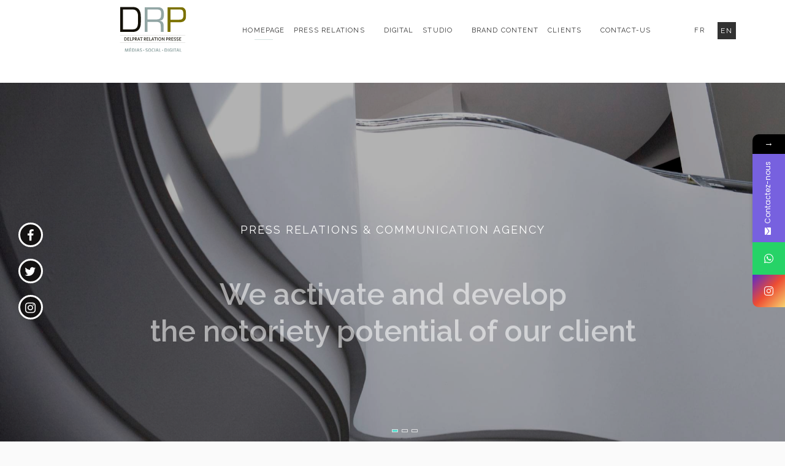

--- FILE ---
content_type: text/html; charset=UTF-8
request_url: https://www.delprat-relationpresse.com/en/homepage-en/
body_size: 27658
content:
<!DOCTYPE html>
<html lang="en-GB">
<head>
<meta charset="UTF-8">
<meta name="viewport" content="width=device-width, initial-scale=1">
<link rel="profile" href="http://gmpg.org/xfn/11">
<link rel="pingback" href="https://www.delprat-relationpresse.com/xmlrpc.php">
<!-- Google Tag Manager -->
<script>(function(w,d,s,l,i){w[l]=w[l]||[];w[l].push({'gtm.start':
new Date().getTime(),event:'gtm.js'});var f=d.getElementsByTagName(s)[0],
j=d.createElement(s),dl=l!='dataLayer'?'&l='+l:'';j.async=true;j.src=
'https://www.googletagmanager.com/gtm.js?id='+i+dl;f.parentNode.insertBefore(j,f);
})(window,document,'script','dataLayer','GTM-PQLWFS3');</script>
<!-- End Google Tag Manager -->
<!-- Global site tag (gtag.js) - Google Ads: 404599325 -->
<script async src="https://www.googletagmanager.com/gtag/js?id=AW-404599325"></script>
<script>
  window.dataLayer = window.dataLayer || [];
  function gtag(){dataLayer.push(arguments);}
  gtag('js', new Date());

  gtag('config', 'AW-404599325');
</script>
<script>
  gtag('config', 'AW-404599325/TljOCKTmqIsCEJ3k9sAB', {
    'phone_conversion_number': '+33 01 71 70 38 38'
  });
</script>
<script>
  gtag('config', 'AW-404599325/onYDCJfJgYsCEJ3k9sAB', {
    'phone_conversion_number': '+33 (1) 71 70 38 38'
  });
</script>


			<style>								
					form#stickyelements-form input::-moz-placeholder{
						color: #4F4F4F;
					} 
					form#stickyelements-form input::-ms-input-placeholder{
						color: #4F4F4F					} 
					form#stickyelements-form input::-webkit-input-placeholder{
						color: #4F4F4F					}
					form#stickyelements-form input::placeholder{
						color: #4F4F4F					}
					form#stickyelements-form textarea::placeholder {
						color: #4F4F4F					}
					form#stickyelements-form textarea::-moz-placeholder {
						color: #4F4F4F					}					
			</style>	
			<meta name='robots' content='index, follow, max-image-preview:large, max-snippet:-1, max-video-preview:-1' />
	<style>img:is([sizes="auto" i], [sizes^="auto," i]) { contain-intrinsic-size: 3000px 1500px }</style>
	<link rel="alternate" href="https://www.delprat-relationpresse.com/" hreflang="fr" />
<link rel="alternate" href="https://www.delprat-relationpresse.com/en/homepage-en/" hreflang="en" />

	<!-- This site is optimized with the Yoast SEO plugin v25.0 - https://yoast.com/wordpress/plugins/seo/ -->
	<title>Agence Relations Presse &amp; Communication Globale | DRP</title>
	<meta name="description" content="Située à Paris, l&#039;agence Delprat Relation Presse est spécialisée dans la communication globale, évènementielle, digitale et le web marketing." />
	<link rel="canonical" href="https://www.delprat-relationpresse.com/en/homepage-en/" />
	<meta property="og:locale" content="en_GB" />
	<meta property="og:locale:alternate" content="fr_FR" />
	<meta property="og:type" content="website" />
	<meta property="og:title" content="Agence Relations Presse &amp; Communication Globale | DRP" />
	<meta property="og:description" content="Située à Paris, l&#039;agence Delprat Relation Presse est spécialisée dans la communication globale, évènementielle, digitale et le web marketing." />
	<meta property="og:url" content="https://www.delprat-relationpresse.com/en/homepage-en/" />
	<meta property="og:site_name" content="DRP" />
	<meta property="article:modified_time" content="2025-02-27T16:23:13+00:00" />
	<meta name="twitter:card" content="summary_large_image" />
	<meta name="google-site-verification" content="RGVlZ3qsozN7FsTbbVqc2-yiCM2-olYnu0WHSfiAfl0" />
	<!-- / Yoast SEO plugin. -->


<link rel='dns-prefetch' href='//www.googletagmanager.com' />
<link rel='dns-prefetch' href='//fonts.googleapis.com' />
<link rel="alternate" type="application/rss+xml" title="DRP &raquo; Feed" href="https://www.delprat-relationpresse.com/en/feed/" />
<link rel="alternate" type="application/rss+xml" title="DRP &raquo; Comments Feed" href="https://www.delprat-relationpresse.com/en/comments/feed/" />
		<!-- This site uses the Google Analytics by MonsterInsights plugin v9.4.1 - Using Analytics tracking - https://www.monsterinsights.com/ -->
		<!-- Note: MonsterInsights is not currently configured on this site. The site owner needs to authenticate with Google Analytics in the MonsterInsights settings panel. -->
					<!-- No tracking code set -->
				<!-- / Google Analytics by MonsterInsights -->
		<script type="text/javascript">
/* <![CDATA[ */
window._wpemojiSettings = {"baseUrl":"https:\/\/s.w.org\/images\/core\/emoji\/15.0.3\/72x72\/","ext":".png","svgUrl":"https:\/\/s.w.org\/images\/core\/emoji\/15.0.3\/svg\/","svgExt":".svg","source":{"concatemoji":"https:\/\/www.delprat-relationpresse.com\/wp-includes\/js\/wp-emoji-release.min.js?ver=6.7.2"}};
/*! This file is auto-generated */
!function(i,n){var o,s,e;function c(e){try{var t={supportTests:e,timestamp:(new Date).valueOf()};sessionStorage.setItem(o,JSON.stringify(t))}catch(e){}}function p(e,t,n){e.clearRect(0,0,e.canvas.width,e.canvas.height),e.fillText(t,0,0);var t=new Uint32Array(e.getImageData(0,0,e.canvas.width,e.canvas.height).data),r=(e.clearRect(0,0,e.canvas.width,e.canvas.height),e.fillText(n,0,0),new Uint32Array(e.getImageData(0,0,e.canvas.width,e.canvas.height).data));return t.every(function(e,t){return e===r[t]})}function u(e,t,n){switch(t){case"flag":return n(e,"\ud83c\udff3\ufe0f\u200d\u26a7\ufe0f","\ud83c\udff3\ufe0f\u200b\u26a7\ufe0f")?!1:!n(e,"\ud83c\uddfa\ud83c\uddf3","\ud83c\uddfa\u200b\ud83c\uddf3")&&!n(e,"\ud83c\udff4\udb40\udc67\udb40\udc62\udb40\udc65\udb40\udc6e\udb40\udc67\udb40\udc7f","\ud83c\udff4\u200b\udb40\udc67\u200b\udb40\udc62\u200b\udb40\udc65\u200b\udb40\udc6e\u200b\udb40\udc67\u200b\udb40\udc7f");case"emoji":return!n(e,"\ud83d\udc26\u200d\u2b1b","\ud83d\udc26\u200b\u2b1b")}return!1}function f(e,t,n){var r="undefined"!=typeof WorkerGlobalScope&&self instanceof WorkerGlobalScope?new OffscreenCanvas(300,150):i.createElement("canvas"),a=r.getContext("2d",{willReadFrequently:!0}),o=(a.textBaseline="top",a.font="600 32px Arial",{});return e.forEach(function(e){o[e]=t(a,e,n)}),o}function t(e){var t=i.createElement("script");t.src=e,t.defer=!0,i.head.appendChild(t)}"undefined"!=typeof Promise&&(o="wpEmojiSettingsSupports",s=["flag","emoji"],n.supports={everything:!0,everythingExceptFlag:!0},e=new Promise(function(e){i.addEventListener("DOMContentLoaded",e,{once:!0})}),new Promise(function(t){var n=function(){try{var e=JSON.parse(sessionStorage.getItem(o));if("object"==typeof e&&"number"==typeof e.timestamp&&(new Date).valueOf()<e.timestamp+604800&&"object"==typeof e.supportTests)return e.supportTests}catch(e){}return null}();if(!n){if("undefined"!=typeof Worker&&"undefined"!=typeof OffscreenCanvas&&"undefined"!=typeof URL&&URL.createObjectURL&&"undefined"!=typeof Blob)try{var e="postMessage("+f.toString()+"("+[JSON.stringify(s),u.toString(),p.toString()].join(",")+"));",r=new Blob([e],{type:"text/javascript"}),a=new Worker(URL.createObjectURL(r),{name:"wpTestEmojiSupports"});return void(a.onmessage=function(e){c(n=e.data),a.terminate(),t(n)})}catch(e){}c(n=f(s,u,p))}t(n)}).then(function(e){for(var t in e)n.supports[t]=e[t],n.supports.everything=n.supports.everything&&n.supports[t],"flag"!==t&&(n.supports.everythingExceptFlag=n.supports.everythingExceptFlag&&n.supports[t]);n.supports.everythingExceptFlag=n.supports.everythingExceptFlag&&!n.supports.flag,n.DOMReady=!1,n.readyCallback=function(){n.DOMReady=!0}}).then(function(){return e}).then(function(){var e;n.supports.everything||(n.readyCallback(),(e=n.source||{}).concatemoji?t(e.concatemoji):e.wpemoji&&e.twemoji&&(t(e.twemoji),t(e.wpemoji)))}))}((window,document),window._wpemojiSettings);
/* ]]> */
</script>
<style id='wp-emoji-styles-inline-css' type='text/css'>

	img.wp-smiley, img.emoji {
		display: inline !important;
		border: none !important;
		box-shadow: none !important;
		height: 1em !important;
		width: 1em !important;
		margin: 0 0.07em !important;
		vertical-align: -0.1em !important;
		background: none !important;
		padding: 0 !important;
	}
</style>
<link rel='stylesheet' id='wp-block-library-css' href='https://www.delprat-relationpresse.com/wp-includes/css/dist/block-library/style.min.css?ver=6.7.2' type='text/css' media='all' />
<style id='classic-theme-styles-inline-css' type='text/css'>
/*! This file is auto-generated */
.wp-block-button__link{color:#fff;background-color:#32373c;border-radius:9999px;box-shadow:none;text-decoration:none;padding:calc(.667em + 2px) calc(1.333em + 2px);font-size:1.125em}.wp-block-file__button{background:#32373c;color:#fff;text-decoration:none}
</style>
<style id='global-styles-inline-css' type='text/css'>
:root{--wp--preset--aspect-ratio--square: 1;--wp--preset--aspect-ratio--4-3: 4/3;--wp--preset--aspect-ratio--3-4: 3/4;--wp--preset--aspect-ratio--3-2: 3/2;--wp--preset--aspect-ratio--2-3: 2/3;--wp--preset--aspect-ratio--16-9: 16/9;--wp--preset--aspect-ratio--9-16: 9/16;--wp--preset--color--black: #000000;--wp--preset--color--cyan-bluish-gray: #abb8c3;--wp--preset--color--white: #ffffff;--wp--preset--color--pale-pink: #f78da7;--wp--preset--color--vivid-red: #cf2e2e;--wp--preset--color--luminous-vivid-orange: #ff6900;--wp--preset--color--luminous-vivid-amber: #fcb900;--wp--preset--color--light-green-cyan: #7bdcb5;--wp--preset--color--vivid-green-cyan: #00d084;--wp--preset--color--pale-cyan-blue: #8ed1fc;--wp--preset--color--vivid-cyan-blue: #0693e3;--wp--preset--color--vivid-purple: #9b51e0;--wp--preset--gradient--vivid-cyan-blue-to-vivid-purple: linear-gradient(135deg,rgba(6,147,227,1) 0%,rgb(155,81,224) 100%);--wp--preset--gradient--light-green-cyan-to-vivid-green-cyan: linear-gradient(135deg,rgb(122,220,180) 0%,rgb(0,208,130) 100%);--wp--preset--gradient--luminous-vivid-amber-to-luminous-vivid-orange: linear-gradient(135deg,rgba(252,185,0,1) 0%,rgba(255,105,0,1) 100%);--wp--preset--gradient--luminous-vivid-orange-to-vivid-red: linear-gradient(135deg,rgba(255,105,0,1) 0%,rgb(207,46,46) 100%);--wp--preset--gradient--very-light-gray-to-cyan-bluish-gray: linear-gradient(135deg,rgb(238,238,238) 0%,rgb(169,184,195) 100%);--wp--preset--gradient--cool-to-warm-spectrum: linear-gradient(135deg,rgb(74,234,220) 0%,rgb(151,120,209) 20%,rgb(207,42,186) 40%,rgb(238,44,130) 60%,rgb(251,105,98) 80%,rgb(254,248,76) 100%);--wp--preset--gradient--blush-light-purple: linear-gradient(135deg,rgb(255,206,236) 0%,rgb(152,150,240) 100%);--wp--preset--gradient--blush-bordeaux: linear-gradient(135deg,rgb(254,205,165) 0%,rgb(254,45,45) 50%,rgb(107,0,62) 100%);--wp--preset--gradient--luminous-dusk: linear-gradient(135deg,rgb(255,203,112) 0%,rgb(199,81,192) 50%,rgb(65,88,208) 100%);--wp--preset--gradient--pale-ocean: linear-gradient(135deg,rgb(255,245,203) 0%,rgb(182,227,212) 50%,rgb(51,167,181) 100%);--wp--preset--gradient--electric-grass: linear-gradient(135deg,rgb(202,248,128) 0%,rgb(113,206,126) 100%);--wp--preset--gradient--midnight: linear-gradient(135deg,rgb(2,3,129) 0%,rgb(40,116,252) 100%);--wp--preset--font-size--small: 13px;--wp--preset--font-size--medium: 20px;--wp--preset--font-size--large: 36px;--wp--preset--font-size--x-large: 42px;--wp--preset--spacing--20: 0.44rem;--wp--preset--spacing--30: 0.67rem;--wp--preset--spacing--40: 1rem;--wp--preset--spacing--50: 1.5rem;--wp--preset--spacing--60: 2.25rem;--wp--preset--spacing--70: 3.38rem;--wp--preset--spacing--80: 5.06rem;--wp--preset--shadow--natural: 6px 6px 9px rgba(0, 0, 0, 0.2);--wp--preset--shadow--deep: 12px 12px 50px rgba(0, 0, 0, 0.4);--wp--preset--shadow--sharp: 6px 6px 0px rgba(0, 0, 0, 0.2);--wp--preset--shadow--outlined: 6px 6px 0px -3px rgba(255, 255, 255, 1), 6px 6px rgba(0, 0, 0, 1);--wp--preset--shadow--crisp: 6px 6px 0px rgba(0, 0, 0, 1);}:where(.is-layout-flex){gap: 0.5em;}:where(.is-layout-grid){gap: 0.5em;}body .is-layout-flex{display: flex;}.is-layout-flex{flex-wrap: wrap;align-items: center;}.is-layout-flex > :is(*, div){margin: 0;}body .is-layout-grid{display: grid;}.is-layout-grid > :is(*, div){margin: 0;}:where(.wp-block-columns.is-layout-flex){gap: 2em;}:where(.wp-block-columns.is-layout-grid){gap: 2em;}:where(.wp-block-post-template.is-layout-flex){gap: 1.25em;}:where(.wp-block-post-template.is-layout-grid){gap: 1.25em;}.has-black-color{color: var(--wp--preset--color--black) !important;}.has-cyan-bluish-gray-color{color: var(--wp--preset--color--cyan-bluish-gray) !important;}.has-white-color{color: var(--wp--preset--color--white) !important;}.has-pale-pink-color{color: var(--wp--preset--color--pale-pink) !important;}.has-vivid-red-color{color: var(--wp--preset--color--vivid-red) !important;}.has-luminous-vivid-orange-color{color: var(--wp--preset--color--luminous-vivid-orange) !important;}.has-luminous-vivid-amber-color{color: var(--wp--preset--color--luminous-vivid-amber) !important;}.has-light-green-cyan-color{color: var(--wp--preset--color--light-green-cyan) !important;}.has-vivid-green-cyan-color{color: var(--wp--preset--color--vivid-green-cyan) !important;}.has-pale-cyan-blue-color{color: var(--wp--preset--color--pale-cyan-blue) !important;}.has-vivid-cyan-blue-color{color: var(--wp--preset--color--vivid-cyan-blue) !important;}.has-vivid-purple-color{color: var(--wp--preset--color--vivid-purple) !important;}.has-black-background-color{background-color: var(--wp--preset--color--black) !important;}.has-cyan-bluish-gray-background-color{background-color: var(--wp--preset--color--cyan-bluish-gray) !important;}.has-white-background-color{background-color: var(--wp--preset--color--white) !important;}.has-pale-pink-background-color{background-color: var(--wp--preset--color--pale-pink) !important;}.has-vivid-red-background-color{background-color: var(--wp--preset--color--vivid-red) !important;}.has-luminous-vivid-orange-background-color{background-color: var(--wp--preset--color--luminous-vivid-orange) !important;}.has-luminous-vivid-amber-background-color{background-color: var(--wp--preset--color--luminous-vivid-amber) !important;}.has-light-green-cyan-background-color{background-color: var(--wp--preset--color--light-green-cyan) !important;}.has-vivid-green-cyan-background-color{background-color: var(--wp--preset--color--vivid-green-cyan) !important;}.has-pale-cyan-blue-background-color{background-color: var(--wp--preset--color--pale-cyan-blue) !important;}.has-vivid-cyan-blue-background-color{background-color: var(--wp--preset--color--vivid-cyan-blue) !important;}.has-vivid-purple-background-color{background-color: var(--wp--preset--color--vivid-purple) !important;}.has-black-border-color{border-color: var(--wp--preset--color--black) !important;}.has-cyan-bluish-gray-border-color{border-color: var(--wp--preset--color--cyan-bluish-gray) !important;}.has-white-border-color{border-color: var(--wp--preset--color--white) !important;}.has-pale-pink-border-color{border-color: var(--wp--preset--color--pale-pink) !important;}.has-vivid-red-border-color{border-color: var(--wp--preset--color--vivid-red) !important;}.has-luminous-vivid-orange-border-color{border-color: var(--wp--preset--color--luminous-vivid-orange) !important;}.has-luminous-vivid-amber-border-color{border-color: var(--wp--preset--color--luminous-vivid-amber) !important;}.has-light-green-cyan-border-color{border-color: var(--wp--preset--color--light-green-cyan) !important;}.has-vivid-green-cyan-border-color{border-color: var(--wp--preset--color--vivid-green-cyan) !important;}.has-pale-cyan-blue-border-color{border-color: var(--wp--preset--color--pale-cyan-blue) !important;}.has-vivid-cyan-blue-border-color{border-color: var(--wp--preset--color--vivid-cyan-blue) !important;}.has-vivid-purple-border-color{border-color: var(--wp--preset--color--vivid-purple) !important;}.has-vivid-cyan-blue-to-vivid-purple-gradient-background{background: var(--wp--preset--gradient--vivid-cyan-blue-to-vivid-purple) !important;}.has-light-green-cyan-to-vivid-green-cyan-gradient-background{background: var(--wp--preset--gradient--light-green-cyan-to-vivid-green-cyan) !important;}.has-luminous-vivid-amber-to-luminous-vivid-orange-gradient-background{background: var(--wp--preset--gradient--luminous-vivid-amber-to-luminous-vivid-orange) !important;}.has-luminous-vivid-orange-to-vivid-red-gradient-background{background: var(--wp--preset--gradient--luminous-vivid-orange-to-vivid-red) !important;}.has-very-light-gray-to-cyan-bluish-gray-gradient-background{background: var(--wp--preset--gradient--very-light-gray-to-cyan-bluish-gray) !important;}.has-cool-to-warm-spectrum-gradient-background{background: var(--wp--preset--gradient--cool-to-warm-spectrum) !important;}.has-blush-light-purple-gradient-background{background: var(--wp--preset--gradient--blush-light-purple) !important;}.has-blush-bordeaux-gradient-background{background: var(--wp--preset--gradient--blush-bordeaux) !important;}.has-luminous-dusk-gradient-background{background: var(--wp--preset--gradient--luminous-dusk) !important;}.has-pale-ocean-gradient-background{background: var(--wp--preset--gradient--pale-ocean) !important;}.has-electric-grass-gradient-background{background: var(--wp--preset--gradient--electric-grass) !important;}.has-midnight-gradient-background{background: var(--wp--preset--gradient--midnight) !important;}.has-small-font-size{font-size: var(--wp--preset--font-size--small) !important;}.has-medium-font-size{font-size: var(--wp--preset--font-size--medium) !important;}.has-large-font-size{font-size: var(--wp--preset--font-size--large) !important;}.has-x-large-font-size{font-size: var(--wp--preset--font-size--x-large) !important;}
:where(.wp-block-post-template.is-layout-flex){gap: 1.25em;}:where(.wp-block-post-template.is-layout-grid){gap: 1.25em;}
:where(.wp-block-columns.is-layout-flex){gap: 2em;}:where(.wp-block-columns.is-layout-grid){gap: 2em;}
:root :where(.wp-block-pullquote){font-size: 1.5em;line-height: 1.6;}
</style>
<link rel='stylesheet' id='contact-form-7-css' href='https://www.delprat-relationpresse.com/wp-content/plugins/contact-form-7/includes/css/styles.css?ver=6.0.6' type='text/css' media='all' />
<link rel='stylesheet' id='nbcpf-intlTelInput-style-css' href='https://www.delprat-relationpresse.com/wp-content/plugins/country-phone-field-contact-form-7/assets/css/intlTelInput.min.css?ver=6.7.2' type='text/css' media='all' />
<link rel='stylesheet' id='nbcpf-countryFlag-style-css' href='https://www.delprat-relationpresse.com/wp-content/plugins/country-phone-field-contact-form-7/assets/css/countrySelect.min.css?ver=6.7.2' type='text/css' media='all' />
<link rel='stylesheet' id='dt-extend-vc-css' href='https://www.delprat-relationpresse.com/wp-content/plugins/delicious-addons/extend-vc/core/assets/css/delicious-extend-vc.css?ver=6.7.2' type='text/css' media='all' />
<link rel='stylesheet' id='dt-css-plugins-css' href='https://www.delprat-relationpresse.com/wp-content/plugins/delicious-addons/extend-vc/core/assets/css/delicious-plugins.css?ver=6.7.2' type='text/css' media='all' />
<!--[if lte IE 10]>
<link rel='stylesheet' id='dt-ie-hacks-css' href='https://www.delprat-relationpresse.com/wp-content/plugins/delicious-addons/extend-vc/core/assets/css/ie.css?ver=6.7.2' type='text/css' media='all' />
<![endif]-->
<link rel='stylesheet' id='rs-plugin-settings-css' href='https://www.delprat-relationpresse.com/wp-content/plugins/revslider/public/assets/css/settings.css?ver=5.4.6.6' type='text/css' media='all' />
<style id='rs-plugin-settings-inline-css' type='text/css'>
#rs-demo-id {}
</style>
<link rel='stylesheet' id='wpcf7-redirect-script-frontend-css' href='https://www.delprat-relationpresse.com/wp-content/plugins/wpcf7-redirect/build/assets/frontend-script.css?ver=a0c286e30e803dfa8dc4' type='text/css' media='all' />
<link rel='stylesheet' id='stag-style-css' href='https://www.delprat-relationpresse.com/wp-content/themes/stag-child/style.css?ver=6.7.2' type='text/css' media='all' />
<style id='stag-style-inline-css' type='text/css'>
.main-navigation li {
    margin-left:1.5rem!important;
}

ul.dt-tabs li.current span.dt-tab-title {
top:36px!important;
}

.main-navigation ul#primary-menu>li.menu-item-has-children:after{
    display:none!important;
}

ul.dt-tabs li span.dt-tab-count{
    font-family:"GFS Didot";
    font-size:75px;
}

.parallax-quote{
    text-align: center; 
    font-family: 'Raleway', serif!important;
    margin-bottom: 0;
    font-size: 16px!important; 
    font-style:normal!important;
    font-weight: 400; 
    line-height: 30px; 
    text-transform:uppercase;
    letter-spacing:0.2em!important;
}

.footer-logo {
    text-align: center!important;
    margin: 10px 0 0px!important;
}
ul.dt-tabs li span.dt-tab-count {
    font-family: "Raleway";
    font-size: 85px;
}

.main-navigation a {
    letter-spacing:0.1em;
}

.site-footer .site-info {
    font-size:0.6em!important;
}


.dt-button.black, input[type=submit].solid, input[type=reset].solid, input[type=button].solid{
border: 1px solid #222;
color: #444;
background: #fff!important;
border-color: #000!important;
}
.parallax-quote{
    color:#fff;
}
.quote-author{
   text-transform:none!important;
    color:#ffffff;
    font-style:italic;
    font-weight: 400!important;
}
.parallax-quote{
    text-transform:none!important;
    font-size:13px!important;
    text-align:left;
    letter-spacing:none!important;
}
ul.dt-tabs li.current:after{
    display:none!important;
}

.single-post .post-thumbnail{
    display:none;
}


.single-post h1{
    color:#131006;
    font-size:48px;
    font-weight:600;
    max-width:600px;
    margin-right:auto;
    margin-left:auto;
}

.single-post .page-title-wrapper{
    background:#d3e3e1;
}

.single-post .page-title-wrapper h1:after{
    background:#131006;
}

.single-post .page-title-wrapper .posted-on{
    color:#131006;
}

.single-post .posted-on:after{
    content:"";
}

.btn-contacter-delprat .vc_btn3.vc_btn3-color-grey.vc_btn3-style-modern{
    border:solid 1px #131006;
    background-color:transparent;
    text-transform:uppercase;
    font-weight:600;
    color:#131006;
    border-radius:0px;
}

.btn-contacter-delprat .vc_btn3.vc_btn3-color-grey.vc_btn3-style-modern:hover{
    color:#ffffff;
    border:solid 1px #131006;
    background-color:#131006;
    background-image:none;
}

.liste-article-drp .vc_gitem-zone{
    padding:20px 30px;
}

.liste-article-drp  .vc_btn3-container.vc_btn3-left{
    text-align:center;
}

.liste-article-drp .vc_btn3.vc_btn3-color-juicy-pink.vc_btn3-style-flat{
    margin-left:auto;
    margin-right:auto;
    border:solid 1px #131006;
    background-color:transparent;
    text-transform:uppercase;
    font-weight:600;
    color:#131006;
    border-radius:0px;
}

.liste-article-drp .vc_btn3.vc_btn3-color-juicy-pink.vc_btn3-style-flat:hover{
    color:#ffffff;
    border:solid 1px #131006;
    background-color:#131006;
    background-image:none;
}

.contact-footer{
    text-align:center;
}

@media screen and (max-width: 767px) {
    #headersocial {display:none;}
    .mobilecenter{text-align:center!important;align:center:}
    .dt-tab-content-no{display:none;}
    }
.dt-button.featured,input[type=submit].solid,input[type=reset].solid,input[type=button].solid{background:#96bcb7;border-color:#96bcb7}input[type=submit]:hover,input[type=reset]:hover,input[type=button]:hover{border-color:#96bcb7; background: #96bcb7}button:hover{border-color:#96bcb7;background-color:#96bcb7}.dt-button.button-primary:focus,.dt-button.button-primary:hover,button.button-primary:focus,button.button-primary:hover,input[type=submit].button-primary:focus,input[type=submit].button-primary:hover,input[type=reset].button-primary:focus,input[type=reset].button-primary:hover,input[type=button].button-primary:focus,input[type=button].button-primary:hover{color:#fff;background-color:#96bcb7;border-color:#96bcb7}.author-bio .author-description h3 a:hover,.main-navigation a:hover,.main-navigation.dark-header a:hover,.nav-links a:hover,.pagenav a:hover,.pagenav span.current,a{color:#96bcb7}#spinner:before{border-top:2px solid #96bcb7;border-left:2px solid #96bcb7}#comments .commentwrap .metacomment a.comment-reply-link{border:1px solid}#comments .commentwrap .metacomment a.comment-reply-link:hover{color:#fff;background:#96bcb7;border-color:#96bcb7}.dt-hexagon i,.dt-hexagon span,.dt-services-grid .delicious-service .delicious-service-icon,.entry-header h1.entry-title a:hover,.entry-header h2.entry-title a:hover,.member-wrapper .member-info .member-meta span,.page-template-template-blog .grid-content .has-post-thumbnail .post-overlay:hover .cat-links a:hover,.page-template-template-blog .grid-content .has-post-thumbnail .post-overlay:hover .entry-header h2.entry-title a:hover,.portfolio .grid-item-on-hover h3 a:hover,.process-item-title .pi-title,.projnav li span:hover,.svg-title span,.testimonial-position,.thin-fill .dt-service-icon,.widget-area a:hover{color:#96bcb7}.no-fill .dt-service-icon * { color:#96bcb7 }#comments #cancel-comment-reply-link{border:1px solid}#comments #cancel-comment-reply-link:hover{background:#96bcb7;border-color:#96bcb7}.site-footer #social li a:hover, #headersocial li a:hover,.widget-area .tagcloud a:hover{background-color:#96bcb7;border-color:#96bcb7}#dt-social-widget li a:hover{background:#96bcb7}html .mc4wp-form .form-wrapper input[type=submit]:hover{background-color:#96bcb7}.share-options a:hover{background:#96bcb7}.dt-hexagon,.dt-hexagon:before{border-right:2px solid #96bcb7}.dt-hexagon,.dt-hexagon:after{border-left:2px solid #96bcb7}.dt-hexagon:before{border-top:2px solid #96bcb7}.dt-hexagon:after{border-bottom:2px solid #96bcb7}.dt-hexagon:hover{background-color:#96bcb7}.bold-fill .dt-service-icon i,.bold-fill .dt-service-icon span,.circle-wrapper,.svg-title svg{border:1px solid}.svg-title svg path,.svg-title svg polygon,.svg-title svg rect{fill:#96bcb7}.clients-carousel .owl-dot.active,.testimonials-carousel .owl-dot.active,.twitter-carousel .owl-dot.active{background:#96bcb7;border-color:#96bcb7}.thin-fill .dt-service-icon{border:1px solid}.main-navigation ul ul li.current-menu-item a, .dt-blog-carousel h3.entry-title a:hover{color: #96bcb7}.dt-blog-carousel a.excerpt-read-more span:hover{color: #96bcb7;border-color: #96bcb7}.dt-blog-carousel .post-thumbnail .post-icon{background: #96bcb7;} html .member-wrapper .member-info .member-social ul li a:hover,.skillbar-bar,.work-cta:hover{background: #96bcb7;}::-webkit-scrollbar-thumb:hover{background: #96bcb7;}.pagenav span.current,.pagenav a:hover{border-color:#96bcb7;}.contact-footer span[class*="icon-"],.contact-footer a:hover{color: #96bcb7;}.text-on-thumbnail .grid-item-on-hover.style-2 .grid-text{background: #96bcb7 !important;}html ul.dt-tabs li:hover, html ul.dt-tabs li.current span.dt-tab-title , html ul.dt-tabs li.current span.dt-tab-count, .dt-breadcrumbs a, .dt-play-video a:hover, html .contact-footer span[class*="icon-"], aside[id^="woocommerce_"] li a:hover, html .woocommerce ul.products li.product a h3:hover, html .portfolio.portfolio-layout-mosaic li .dt-awesome-project h3 a:hover {color: #96bcb7;}html a.cat-trigger, html .portfolio.portfolio-layout-mosaic li .dt-awesome-project h3 a:after, html .bold-fill .dt-service-icon i, html .bold-fill .dt-service-icon span {background: #96bcb7;} html .thin-fill .dt-service-icon span, html .thin-fill .dt-service-icon i { border-color: #96bcb7; color: #96bcb7; }
html body {background: #fafafa;}#wrapper {background: #ffffff;}#header .logo img { margin-top: 20px;}
.logo img { width: 340px; height: 100px; }
#header { padding-top: 0px; padding-bottom: 0px;  }
.main-navigation li {
    margin-left:1.5rem!important;
}

ul.dt-tabs li.current span.dt-tab-title {
top:36px!important;
}

.main-navigation ul#primary-menu>li.menu-item-has-children:after{
    display:none!important;
}

ul.dt-tabs li span.dt-tab-count{
    font-family:"GFS Didot";
    font-size:75px;
}

.parallax-quote{
    text-align: center; 
    font-family: 'Raleway', serif!important;
    margin-bottom: 0;
    font-size: 16px!important; 
    font-style:normal!important;
    font-weight: 400; 
    line-height: 30px; 
    text-transform:uppercase;
    letter-spacing:0.2em!important;
}

.footer-logo {
    text-align: center!important;
    margin: 10px 0 0px!important;
}
ul.dt-tabs li span.dt-tab-count {
    font-family: "Raleway";
    font-size: 85px;
}

.main-navigation a {
    letter-spacing:0.1em;
}

.site-footer .site-info {
    font-size:0.6em!important;
}


.dt-button.black, input[type=submit].solid, input[type=reset].solid, input[type=button].solid{
border: 1px solid #222;
color: #444;
background: #fff!important;
border-color: #000!important;
}
.parallax-quote{
    color:#fff;
}
.quote-author{
   text-transform:none!important;
    color:#ffffff;
    font-style:italic;
    font-weight: 400!important;
}
.parallax-quote{
    text-transform:none!important;
    font-size:13px!important;
    text-align:left;
    letter-spacing:none!important;
}
ul.dt-tabs li.current:after{
    display:none!important;
}

.single-post .post-thumbnail{
    display:none;
}


.single-post h1{
    color:#131006;
    font-size:48px;
    font-weight:600;
    max-width:600px;
    margin-right:auto;
    margin-left:auto;
}

.single-post .page-title-wrapper{
    background:#d3e3e1;
}

.single-post .page-title-wrapper h1:after{
    background:#131006;
}

.single-post .page-title-wrapper .posted-on{
    color:#131006;
}

.single-post .posted-on:after{
    content:"";
}

.btn-contacter-delprat .vc_btn3.vc_btn3-color-grey.vc_btn3-style-modern{
    border:solid 1px #131006;
    background-color:transparent;
    text-transform:uppercase;
    font-weight:600;
    color:#131006;
    border-radius:0px;
}

.btn-contacter-delprat .vc_btn3.vc_btn3-color-grey.vc_btn3-style-modern:hover{
    color:#ffffff;
    border:solid 1px #131006;
    background-color:#131006;
    background-image:none;
}

.liste-article-drp .vc_gitem-zone{
    padding:20px 30px;
}

.liste-article-drp  .vc_btn3-container.vc_btn3-left{
    text-align:center;
}

.liste-article-drp .vc_btn3.vc_btn3-color-juicy-pink.vc_btn3-style-flat{
    margin-left:auto;
    margin-right:auto;
    border:solid 1px #131006;
    background-color:transparent;
    text-transform:uppercase;
    font-weight:600;
    color:#131006;
    border-radius:0px;
}

.liste-article-drp .vc_btn3.vc_btn3-color-juicy-pink.vc_btn3-style-flat:hover{
    color:#ffffff;
    border:solid 1px #131006;
    background-color:#131006;
    background-image:none;
}

.contact-footer{
    text-align:center;
}

@media screen and (max-width: 767px) {
    #headersocial {display:none;}
    .mobilecenter{text-align:center!important;align:center:}
    .dt-tab-content-no{display:none;}
    }
.dt-button.featured,input[type=submit].solid,input[type=reset].solid,input[type=button].solid{background:#96bcb7;border-color:#96bcb7}input[type=submit]:hover,input[type=reset]:hover,input[type=button]:hover{border-color:#96bcb7; background: #96bcb7}button:hover{border-color:#96bcb7;background-color:#96bcb7}.dt-button.button-primary:focus,.dt-button.button-primary:hover,button.button-primary:focus,button.button-primary:hover,input[type=submit].button-primary:focus,input[type=submit].button-primary:hover,input[type=reset].button-primary:focus,input[type=reset].button-primary:hover,input[type=button].button-primary:focus,input[type=button].button-primary:hover{color:#fff;background-color:#96bcb7;border-color:#96bcb7}.author-bio .author-description h3 a:hover,.main-navigation a:hover,.main-navigation.dark-header a:hover,.nav-links a:hover,.pagenav a:hover,.pagenav span.current,a{color:#96bcb7}#spinner:before{border-top:2px solid #96bcb7;border-left:2px solid #96bcb7}#comments .commentwrap .metacomment a.comment-reply-link{border:1px solid}#comments .commentwrap .metacomment a.comment-reply-link:hover{color:#fff;background:#96bcb7;border-color:#96bcb7}.dt-hexagon i,.dt-hexagon span,.dt-services-grid .delicious-service .delicious-service-icon,.entry-header h1.entry-title a:hover,.entry-header h2.entry-title a:hover,.member-wrapper .member-info .member-meta span,.page-template-template-blog .grid-content .has-post-thumbnail .post-overlay:hover .cat-links a:hover,.page-template-template-blog .grid-content .has-post-thumbnail .post-overlay:hover .entry-header h2.entry-title a:hover,.portfolio .grid-item-on-hover h3 a:hover,.process-item-title .pi-title,.projnav li span:hover,.svg-title span,.testimonial-position,.thin-fill .dt-service-icon,.widget-area a:hover{color:#96bcb7}.no-fill .dt-service-icon * { color:#96bcb7 }#comments #cancel-comment-reply-link{border:1px solid}#comments #cancel-comment-reply-link:hover{background:#96bcb7;border-color:#96bcb7}.site-footer #social li a:hover, #headersocial li a:hover,.widget-area .tagcloud a:hover{background-color:#96bcb7;border-color:#96bcb7}#dt-social-widget li a:hover{background:#96bcb7}html .mc4wp-form .form-wrapper input[type=submit]:hover{background-color:#96bcb7}.share-options a:hover{background:#96bcb7}.dt-hexagon,.dt-hexagon:before{border-right:2px solid #96bcb7}.dt-hexagon,.dt-hexagon:after{border-left:2px solid #96bcb7}.dt-hexagon:before{border-top:2px solid #96bcb7}.dt-hexagon:after{border-bottom:2px solid #96bcb7}.dt-hexagon:hover{background-color:#96bcb7}.bold-fill .dt-service-icon i,.bold-fill .dt-service-icon span,.circle-wrapper,.svg-title svg{border:1px solid}.svg-title svg path,.svg-title svg polygon,.svg-title svg rect{fill:#96bcb7}.clients-carousel .owl-dot.active,.testimonials-carousel .owl-dot.active,.twitter-carousel .owl-dot.active{background:#96bcb7;border-color:#96bcb7}.thin-fill .dt-service-icon{border:1px solid}.main-navigation ul ul li.current-menu-item a, .dt-blog-carousel h3.entry-title a:hover{color: #96bcb7}.dt-blog-carousel a.excerpt-read-more span:hover{color: #96bcb7;border-color: #96bcb7}.dt-blog-carousel .post-thumbnail .post-icon{background: #96bcb7;} html .member-wrapper .member-info .member-social ul li a:hover,.skillbar-bar,.work-cta:hover{background: #96bcb7;}::-webkit-scrollbar-thumb:hover{background: #96bcb7;}.pagenav span.current,.pagenav a:hover{border-color:#96bcb7;}.contact-footer span[class*="icon-"],.contact-footer a:hover{color: #96bcb7;}.text-on-thumbnail .grid-item-on-hover.style-2 .grid-text{background: #96bcb7 !important;}html ul.dt-tabs li:hover, html ul.dt-tabs li.current span.dt-tab-title , html ul.dt-tabs li.current span.dt-tab-count, .dt-breadcrumbs a, .dt-play-video a:hover, html .contact-footer span[class*="icon-"], aside[id^="woocommerce_"] li a:hover, html .woocommerce ul.products li.product a h3:hover, html .portfolio.portfolio-layout-mosaic li .dt-awesome-project h3 a:hover {color: #96bcb7;}html a.cat-trigger, html .portfolio.portfolio-layout-mosaic li .dt-awesome-project h3 a:after, html .bold-fill .dt-service-icon i, html .bold-fill .dt-service-icon span {background: #96bcb7;} html .thin-fill .dt-service-icon span, html .thin-fill .dt-service-icon i { border-color: #96bcb7; color: #96bcb7; }
html body {background: #fafafa;}#wrapper {background: #ffffff;}#header .logo img { margin-top: 20px;}
.logo img { width: 340px; height: 100px; }
#header { padding-top: 0px; padding-bottom: 0px;  }
</style>
<link rel='stylesheet' id='fontawesome-css' href='https://www.delprat-relationpresse.com/wp-content/themes/stag/assets/fonts/font-awesome/css/font-awesome.css?ver=6.7.2' type='text/css' media='all' />
<link rel='stylesheet' id='et-line-css' href='https://www.delprat-relationpresse.com/wp-content/themes/stag/assets/fonts/et-line-font/et-line.css?ver=6.7.2' type='text/css' media='all' />
<style id='akismet-widget-style-inline-css' type='text/css'>

			.a-stats {
				--akismet-color-mid-green: #357b49;
				--akismet-color-white: #fff;
				--akismet-color-light-grey: #f6f7f7;

				max-width: 350px;
				width: auto;
			}

			.a-stats * {
				all: unset;
				box-sizing: border-box;
			}

			.a-stats strong {
				font-weight: 600;
			}

			.a-stats a.a-stats__link,
			.a-stats a.a-stats__link:visited,
			.a-stats a.a-stats__link:active {
				background: var(--akismet-color-mid-green);
				border: none;
				box-shadow: none;
				border-radius: 8px;
				color: var(--akismet-color-white);
				cursor: pointer;
				display: block;
				font-family: -apple-system, BlinkMacSystemFont, 'Segoe UI', 'Roboto', 'Oxygen-Sans', 'Ubuntu', 'Cantarell', 'Helvetica Neue', sans-serif;
				font-weight: 500;
				padding: 12px;
				text-align: center;
				text-decoration: none;
				transition: all 0.2s ease;
			}

			/* Extra specificity to deal with TwentyTwentyOne focus style */
			.widget .a-stats a.a-stats__link:focus {
				background: var(--akismet-color-mid-green);
				color: var(--akismet-color-white);
				text-decoration: none;
			}

			.a-stats a.a-stats__link:hover {
				filter: brightness(110%);
				box-shadow: 0 4px 12px rgba(0, 0, 0, 0.06), 0 0 2px rgba(0, 0, 0, 0.16);
			}

			.a-stats .count {
				color: var(--akismet-color-white);
				display: block;
				font-size: 1.5em;
				line-height: 1.4;
				padding: 0 13px;
				white-space: nowrap;
			}
		
</style>
<link rel='stylesheet' id='js_composer_front-css' href='https://www.delprat-relationpresse.com/wp-content/plugins/js_composer/assets/css/js_composer.min.css?ver=8.2' type='text/css' media='all' />
<link rel='stylesheet' id='redux-google-fonts-stag_redux_data-css' href='https://fonts.googleapis.com/css?family=Raleway%3A100%2C200%2C300%2C400%2C500%2C600%2C700%2C800%2C900&#038;subset=latin&#038;ver=1694705798' type='text/css' media='all' />
<link rel='stylesheet' id='mystickyelements-google-fonts-css' href='https://fonts.googleapis.com/css?family=Poppins%3A400%2C500%2C600%2C700&#038;ver=6.7.2' type='text/css' media='all' />
<link rel='stylesheet' id='font-awesome-css-css' href='https://www.delprat-relationpresse.com/wp-content/plugins/mystickyelements/css/font-awesome.min.css?ver=2.2.5' type='text/css' media='all' />
<link rel='stylesheet' id='mystickyelements-front-css-css' href='https://www.delprat-relationpresse.com/wp-content/plugins/mystickyelements/css/mystickyelements-front.min.css?ver=2.2.5' type='text/css' media='all' />
<link rel='stylesheet' id='intl-tel-input-css' href='https://www.delprat-relationpresse.com/wp-content/plugins/mystickyelements/intl-tel-input-src/build/css/intlTelInput.css?ver=2.2.5' type='text/css' media='all' />
<script type="text/javascript" src="https://www.delprat-relationpresse.com/wp-includes/js/jquery/jquery.min.js?ver=3.7.1" id="jquery-core-js"></script>
<script type="text/javascript" src="https://www.delprat-relationpresse.com/wp-includes/js/jquery/jquery-migrate.min.js?ver=3.4.1" id="jquery-migrate-js"></script>
<script type="text/javascript" src="https://www.delprat-relationpresse.com/wp-content/plugins/revslider/public/assets/js/jquery.themepunch.tools.min.js?ver=5.4.6.6" id="tp-tools-js"></script>
<script type="text/javascript" src="https://www.delprat-relationpresse.com/wp-content/plugins/revslider/public/assets/js/jquery.themepunch.revolution.min.js?ver=5.4.6.6" id="revmin-js"></script>

<!-- Google tag (gtag.js) snippet added by Site Kit -->

<!-- Google Analytics snippet added by Site Kit -->
<script type="text/javascript" src="https://www.googletagmanager.com/gtag/js?id=GT-WRGZ5LR" id="google_gtagjs-js" async></script>
<script type="text/javascript" id="google_gtagjs-js-after">
/* <![CDATA[ */
window.dataLayer = window.dataLayer || [];function gtag(){dataLayer.push(arguments);}
gtag("set","linker",{"domains":["www.delprat-relationpresse.com"]});
gtag("js", new Date());
gtag("set", "developer_id.dZTNiMT", true);
gtag("config", "GT-WRGZ5LR");
 window._googlesitekit = window._googlesitekit || {}; window._googlesitekit.throttledEvents = []; window._googlesitekit.gtagEvent = (name, data) => { var key = JSON.stringify( { name, data } ); if ( !! window._googlesitekit.throttledEvents[ key ] ) { return; } window._googlesitekit.throttledEvents[ key ] = true; setTimeout( () => { delete window._googlesitekit.throttledEvents[ key ]; }, 5 ); gtag( "event", name, { ...data, event_source: "site-kit" } ); } 
/* ]]> */
</script>

<!-- End Google tag (gtag.js) snippet added by Site Kit -->
<script></script><link rel="https://api.w.org/" href="https://www.delprat-relationpresse.com/wp-json/" /><link rel="alternate" title="JSON" type="application/json" href="https://www.delprat-relationpresse.com/wp-json/wp/v2/pages/5415" /><link rel="EditURI" type="application/rsd+xml" title="RSD" href="https://www.delprat-relationpresse.com/xmlrpc.php?rsd" />
<meta name="generator" content="WordPress 6.7.2" />
<link rel='shortlink' href='https://www.delprat-relationpresse.com/' />
<link rel="alternate" title="oEmbed (JSON)" type="application/json+oembed" href="https://www.delprat-relationpresse.com/wp-json/oembed/1.0/embed?url=https%3A%2F%2Fwww.delprat-relationpresse.com%2Fen%2Fhomepage-en%2F" />
<link rel="alternate" title="oEmbed (XML)" type="text/xml+oembed" href="https://www.delprat-relationpresse.com/wp-json/oembed/1.0/embed?url=https%3A%2F%2Fwww.delprat-relationpresse.com%2Fen%2Fhomepage-en%2F&#038;format=xml" />
<meta name="generator" content="Site Kit by Google 1.151.0" /><script>                                    </script>    <!-- Google tag (gtag.js) -->
	<script async src="https://www.googletagmanager.com/gtag/js?id=AW-404599325"></script>
	<script>
	window.dataLayer = window.dataLayer || [];
	function gtag(){dataLayer.push(arguments);}
	gtag('js', new Date());

	gtag('config', 'AW-404599325');
	</script>
	<!-- Event snippet for Formulaire envoyé conversion page -->
	<script>
	gtag('event', 'conversion', {'send_to': 'AW-404599325/nsWYCPHEypIZEJ3k9sAB'});
	</script>
    <style type="text/css">.recentcomments a{display:inline !important;padding:0 !important;margin:0 !important;}</style>

<script type="application/ld+json" class="saswp-schema-markup-output">
[{"@context":"https:\/\/schema.org\/","@graph":[{"@context":"https:\/\/schema.org\/","@type":"SiteNavigationElement","@id":"https:\/\/www.delprat-relationpresse.com#Menu principal","name":"L'AGENCE","url":"https:\/\/www.delprat-relationpresse.com\/"},{"@context":"https:\/\/schema.org\/","@type":"SiteNavigationElement","@id":"https:\/\/www.delprat-relationpresse.com#Menu principal","name":"B\u00e2timent &#038; Architecture","url":"https:\/\/www.delprat-relationpresse.com\/relations-media\/batiment-architecture\/"},{"@context":"https:\/\/schema.org\/","@type":"SiteNavigationElement","@id":"https:\/\/www.delprat-relationpresse.com#Menu principal","name":"D\u00e9coration & Design","url":"https:\/\/www.delprat-relationpresse.com\/relations-media\/decoration-design\/"},{"@context":"https:\/\/schema.org\/","@type":"SiteNavigationElement","@id":"https:\/\/www.delprat-relationpresse.com#Menu principal","name":"Art de Vivre &#038; Food","url":"https:\/\/www.delprat-relationpresse.com\/relations-media\/art-de-vivre-food\/"},{"@context":"https:\/\/schema.org\/","@type":"SiteNavigationElement","@id":"https:\/\/www.delprat-relationpresse.com#Menu principal","name":"Beaut\u00e9 et bien-\u00eatre","url":"https:\/\/www.delprat-relationpresse.com\/relations-media\/beaute-et-bien-etre\/"},{"@context":"https:\/\/schema.org\/","@type":"SiteNavigationElement","@id":"https:\/\/www.delprat-relationpresse.com#Menu principal","name":"Corporate","url":"https:\/\/www.delprat-relationpresse.com\/corporate\/"},{"@context":"https:\/\/schema.org\/","@type":"SiteNavigationElement","@id":"https:\/\/www.delprat-relationpresse.com#Menu principal","name":"International","url":"https:\/\/www.delprat-relationpresse.com\/relations-media\/international\/"},{"@context":"https:\/\/schema.org\/","@type":"SiteNavigationElement","@id":"https:\/\/www.delprat-relationpresse.com#Menu principal","name":"DIGITAL","url":"https:\/\/www.delprat-relationpresse.com\/digital\/"},{"@context":"https:\/\/schema.org\/","@type":"SiteNavigationElement","@id":"https:\/\/www.delprat-relationpresse.com#Menu principal","name":"Cr\u00e9ation Print &#038; Web","url":"https:\/\/www.delprat-relationpresse.com\/creation-print-et-web\/"},{"@context":"https:\/\/schema.org\/","@type":"SiteNavigationElement","@id":"https:\/\/www.delprat-relationpresse.com#Menu principal","name":"Ev\u00e9nementiel","url":"https:\/\/www.delprat-relationpresse.com\/evenementiel\/"},{"@context":"https:\/\/schema.org\/","@type":"SiteNavigationElement","@id":"https:\/\/www.delprat-relationpresse.com#Menu principal","name":"Sc\u00e9nographie","url":"https:\/\/www.delprat-relationpresse.com\/scenographie\/"},{"@context":"https:\/\/schema.org\/","@type":"SiteNavigationElement","@id":"https:\/\/www.delprat-relationpresse.com#Menu principal","name":"Brand content","url":"https:\/\/www.delprat-relationpresse.com\/brand-content\/"},{"@context":"https:\/\/schema.org\/","@type":"SiteNavigationElement","@id":"https:\/\/www.delprat-relationpresse.com#Menu principal","name":"B\u00e2timent &#038; Architecture","url":"https:\/\/www.delprat-relationpresse.com\/clients-agence-drp\/batiment-architecture\/"},{"@context":"https:\/\/schema.org\/","@type":"SiteNavigationElement","@id":"https:\/\/www.delprat-relationpresse.com#Menu principal","name":"D\u00e9coration & Design","url":"https:\/\/www.delprat-relationpresse.com\/clients-agence-drp\/decoration-design-2\/"},{"@context":"https:\/\/schema.org\/","@type":"SiteNavigationElement","@id":"https:\/\/www.delprat-relationpresse.com#Menu principal","name":"Art de vivre","url":"https:\/\/www.delprat-relationpresse.com\/clients-agence-drp\/art-de-vivre\/"},{"@context":"https:\/\/schema.org\/","@type":"SiteNavigationElement","@id":"https:\/\/www.delprat-relationpresse.com#Menu principal","name":"Beaut\u00e9 &#038; Bien-\u00eatre","url":"https:\/\/www.delprat-relationpresse.com\/clients-agence-drp\/beaute-bien-etre\/"},{"@context":"https:\/\/schema.org\/","@type":"SiteNavigationElement","@id":"https:\/\/www.delprat-relationpresse.com#Menu principal","name":"Start-up","url":"https:\/\/www.delprat-relationpresse.com\/clients-agence-drp\/start-up\/"},{"@context":"https:\/\/schema.org\/","@type":"SiteNavigationElement","@id":"https:\/\/www.delprat-relationpresse.com#Menu principal","name":"Salons","url":"https:\/\/www.delprat-relationpresse.com\/clients-agence-drp\/salons\/"},{"@context":"https:\/\/schema.org\/","@type":"SiteNavigationElement","@id":"https:\/\/www.delprat-relationpresse.com#Menu principal","name":"BLOG","url":"https:\/\/www.delprat-relationpresse.com\/blog\/"},{"@context":"https:\/\/schema.org\/","@type":"SiteNavigationElement","@id":"https:\/\/www.delprat-relationpresse.com#Menu principal","name":"Contact","url":"https:\/\/www.delprat-relationpresse.com\/contact\/"}]},

{"@context":"https:\/\/schema.org\/","@type":"Corporation","@id":"https:\/\/www.delprat-relationpresse.com#Organization","name":"DRP","url":"https:\/\/www.delprat-relationpresse.com","sameAs":[],"logo":{"@type":"ImageObject","url":"https:\/\/www.delprat-relationpresse.com\/wp-content\/uploads\/2020\/05\/logo2018.png","width":"412","height":"279"},"contactPoint":{"@type":"ContactPoint","contactType":"customer support","telephone":"(+33) 01 71 70 38 38","url":"https:\/\/www.delprat-relationpresse.com\/contact\/"}}]
</script>

<meta name="generator" content="Powered by WPBakery Page Builder - drag and drop page builder for WordPress."/>
<style data-type="vc_custom-css">.del-separator-bottom {
    border-color: #fafafa transparent transparent transparent;;
}</style><script>                                    </script>
<!-- Google Tag Manager snippet added by Site Kit -->
<script type="text/javascript">
/* <![CDATA[ */

			( function( w, d, s, l, i ) {
				w[l] = w[l] || [];
				w[l].push( {'gtm.start': new Date().getTime(), event: 'gtm.js'} );
				var f = d.getElementsByTagName( s )[0],
					j = d.createElement( s ), dl = l != 'dataLayer' ? '&l=' + l : '';
				j.async = true;
				j.src = 'https://www.googletagmanager.com/gtm.js?id=' + i + dl;
				f.parentNode.insertBefore( j, f );
			} )( window, document, 'script', 'dataLayer', 'GTM-NGQLFZRX' );
			
/* ]]> */
</script>

<!-- End Google Tag Manager snippet added by Site Kit -->
<meta name="generator" content="Powered by Slider Revolution 5.4.6.6 - responsive, Mobile-Friendly Slider Plugin for WordPress with comfortable drag and drop interface." />
<div class="info">
	<a href="tel:+33 (1) 71 70 38 38"><i class="fa-thin fa-phone"></i> +33 (1) 71 70 38 38</a>
	<a href="mailto:info@relationpresse.com"><i class="fa-thin fa-envelope"></i> : info@relationpresse.com</a>
</div>
<link rel="icon" href="https://www.delprat-relationpresse.com/wp-content/uploads/2020/05/logo_WEB-2.png" sizes="32x32" />
<link rel="icon" href="https://www.delprat-relationpresse.com/wp-content/uploads/2020/05/logo_WEB-2.png" sizes="192x192" />
<link rel="apple-touch-icon" href="https://www.delprat-relationpresse.com/wp-content/uploads/2020/05/logo_WEB-2.png" />
<meta name="msapplication-TileImage" content="https://www.delprat-relationpresse.com/wp-content/uploads/2020/05/logo_WEB-2.png" />
<script type="text/javascript">function setREVStartSize(e){
				document.addEventListener("DOMContentLoaded", function() {
					try{ e.c=jQuery(e.c);var i=jQuery(window).width(),t=9999,r=0,n=0,l=0,f=0,s=0,h=0;
						if(e.responsiveLevels&&(jQuery.each(e.responsiveLevels,function(e,f){f>i&&(t=r=f,l=e),i>f&&f>r&&(r=f,n=e)}),t>r&&(l=n)),f=e.gridheight[l]||e.gridheight[0]||e.gridheight,s=e.gridwidth[l]||e.gridwidth[0]||e.gridwidth,h=i/s,h=h>1?1:h,f=Math.round(h*f),"fullscreen"==e.sliderLayout){var u=(e.c.width(),jQuery(window).height());if(void 0!=e.fullScreenOffsetContainer){var c=e.fullScreenOffsetContainer.split(",");if (c) jQuery.each(c,function(e,i){u=jQuery(i).length>0?u-jQuery(i).outerHeight(!0):u}),e.fullScreenOffset.split("%").length>1&&void 0!=e.fullScreenOffset&&e.fullScreenOffset.length>0?u-=jQuery(window).height()*parseInt(e.fullScreenOffset,0)/100:void 0!=e.fullScreenOffset&&e.fullScreenOffset.length>0&&(u-=parseInt(e.fullScreenOffset,0))}f=u}else void 0!=e.minHeight&&f<e.minHeight&&(f=e.minHeight);e.c.closest(".rev_slider_wrapper").css({height:f})					
					}catch(d){console.log("Failure at Presize of Slider:"+d)}
				});
			};</script>
		<style type="text/css" id="wp-custom-css">
				body{
		overflow-x:hidden!important;
	}
/* Contact form */
.darker-overlay input[type=text], .darker-overlay input[type=email], .darker-overlay textarea {
    border-bottom: 1px solid #110f0f17!important;
}
.wpcf7-form ::placeholder{
	color:#bdbaba;
}
.darker-overlay input[type=email]{
	color:#bdbaba;
}
.wpcf7-form select {
	border:0!important;
    border-bottom: 1px solid #d1d1d1!important;
}
.wpcf7-tel{
    display: block;
    clear: both;
    margin-right: 20px!important;
}
.darker-overlay input[type=text]{
		color:#bdbaba;
}

html .wpcf7-form-control-wrap {
    display: block;
    clear: both;
    z-index: 0!important;
}
span.ville {
    color: #000;
    font-weight: 700;
}
.contact {
   font-size: 30px;
	text-align:center!important;
}
.contact-info span {
    display: block;
    font-weight: bold;
    color: #323232;
    text-transform: uppercase;
    font-size: 17px;
    letter-spacing: 2px;
    font-style: normal;
}
h1.h1-drp {
    color: #ffffff;
    font-weight: 600;
    font-size: 4rem!important;
    margin-bottom: 15px;
    text-transform: uppercase;
}
.vc_column-inner.vc_custom_1694443534250 h3 {
    font-size: 30px!important;
}
.darker-overlay textarea {
    color:#999!important;
}
nav#site-navigation {
    margin-right: 0!important;
}
/* Changer le position de social media icons */
#headersocial {
  font-size: 14px;
    margin-bottom: 0;
    right: 94%!important;
    top: 0;
    bottom: 0;
    margin: auto;
    width: fit-content;
    position: fixed;
    left: 23px;
    display:grid;
	height:100px!important;
}
#headersocial li a {
    display: block;
    margin: -34px 0.3rem;
    width: 40px;
    float: left;
    height: 40px;
    color: #ffffff;
    text-align: center;
    border-radius: 50%;
    background: #141212;
    line-height: 37px;
    font-size: 20px;
    border: 3px solid #fff;
    margin-top: 20px;
}
#headersocial li {
    display: inline-block;
    vertical-align: bottom;
    margin-bottom: 0;
    width: fit-content;
}
#header .logo img {
    margin-top: 0;
}
.main-navigation .current_page_item>a:after, .main-navigation .current-menu-item>a:after{
	content: "";
    width: 30px;
    height: 1px;
    display: block;
    background: #d3e3e1;
    margin: 2px auto 0;
    position: absolute;
    left: 50%;
    margin-left: -15px;
}
html .custom .tp-bullet {
    width: 8px;
    height: 3px;
	border-radius:0!important;
}
html .custom .tp-bullet.selected {
    background: #37ffe6;
}
.page-title-wrapper h1 {
    margin-bottom: 0;
    display: block;
    overflow: hidden;
    color: #fff;
}
.info {
    display: flex;
    justify-content: center;
    align-items: center;
    gap: 54px;
    font-family: 'Raleway';
    padding: 5px;
    background: #323232;
    color: #fff;
	display:none;
}
.info a{
	color:#fff
}
.fa-phone:before {
    content: "\f095";
    font-family: 'FontAwesome';
    font-size: 2rem;
    font-weight: 100;
}
.fa-envelope:before {
    content: "\f0e0";
    font-family: 'FontAwesome';
    font-style: initial;
}
.wpb_wrapper p {
    text-transform: initial!important;
    font-family:sans-serif;
}

.vc_gitem-zone {
    position: relative;
    background-repeat: no-repeat;
    background-position: 50% 50%;
    background-clip: border-box;
    box-sizing: border-box;
	  height: 305px!important;
    width: 406px!important;
 
}
/* .vc_gitem-animated-block {
    position: relative;
	   height: 305px!important;
    width: 406px!important;
} */
.vc_custom_1419240516480 {
    background-color: #bd4747 !important;
    display: flex;
    justify-content: normal;
    align-items: flex-end;
}
@media only screen and (max-width: 600px) {
	body,html{
		padding:0!important;
		margin:0!important;
		overflow-x:hidden!important;
	}
	.black.alt {
    display: flex!important;
		justify-content: center!important;
    align-items: center!important;
}
#header {
    position: absolute;
    width: 100%;
    z-index: 1022;
    -webkit-transition: all 0.3s linear;
    -moz-transition: all 0.3s linear;
    -o-transition: all 0.3s linear;
    transition: all 0.3s linear;
}
	.bm {
    position: absolute;
    height: 100%;
    margin: auto;
    top: 0;
    bottom: 0;
    right: 0;
    z-index: 100001;
    display: inline-table;
    margin-top: 30px!important;
}
	#headersocial{
		display:none;
	}
	.vc_column-inner.vc_custom_1618865180916,.vc_custom_1618843575195,.vc_custom_1618864099131,.vc_custom_1620724514439 {
    height: 30vh;
		margin-top: -80px !important;
}
.vc_custom_1620724514439,.vc_custom_1620724603299,.vc_custom_1620724786317 {
    height: 30vh;
}
	div#slide-4-layer-1 {
    margin-top: 85px!important;
}
	p.h1-drp {
    color: #131006;
    font-weight: 600;
    font-size: 21px;
    margin-bottom: 38px;
    text-transform: uppercase;
    line-height: 36px;
}
	.space {
    height: 0;
    width: 100%;
    clear: both;
}
	html h2 {
    font-family: Raleway;
    color: #323232;
    font-size: 35px!important;
}
p.h1-drp {
    color: #131006;
    font-weight: 600;
    font-size: 26px!important;
    margin-bottom: 15px;
    text-transform: uppercase;
    line-height: 48px!important;
}
	.vc_custom_1618848973461{
		padding-bottom: 8px !important;
	}
	.single .page-title-wrapper {
    padding: 12px 0!important;
}
	.nav-links a {
    font-size: 14px;
    color: #323232;
}
	.vc_custom_1618843866061 p{
		margin:0!important;
	}
	.vc_custom_1618848973461{
		padding:0!important;
	}
	.vc_custom_1695136447666 {
    padding: 0!important;
}
.vc_custom_1695136447666 {
    padding: 0!important;
}
	.vc_gitem-zone {
    position: relative;
    height: 230px !important;
    width: 100% !important;
    object-fit: cover !important;
}
	.vc_carousel-slideline{
		width:6056px!important;
	}
	.vc_item {
		width:135px !important;

	}

}

/*End Mobile  */



span.wpcf7-form-control.wpcf7-checkbox.wpcf7-validates-as-required {
    display: flex;
    flex-direction: column;
    align-items: baseline;
	color:#999!important;
	margin-left: -10px;
}
span.wpcf7-form-control.wpcf7-checkbox.wpcf7-validates-as-required label {
    display: block;
    margin-bottom: 0.5rem;
    font-weight: 400;
}
.icon-envelope:before,.icon-map:before,.icon-phone:before {
    font-size: 45px!important;
    color: #7b7100;
}
h4.projets {
    text-align: left;
    color: #000;
	font-family: 'Raleway'!important;
}
.intl-tel-input {
    position: relative;
    margin-right: 15px!important;
}
.dt-one-half{
	margin-right:0!important;
}
.vc_gitem-zone-b .vc_gitem-row-position-middle {
    display: none!important;
}

.btn-66 .wpb_wrapper {
    margin: auto;
}
.dt-button {
    margin: 24px 0!important;
}

/* clients slider */
.custom-slide{
	max-width:500px;
}
@media screen and (max-width: 768px) {
w
  .client-logo-slider .custom-slide img {
    max-height:166px!important;
		height:100%!important;
  }
	 .custom-slide {
            padding: 0 3vw!important;}
}

		</style>
		<style type="text/css" title="dynamic-css" class="options-output">html body{font-family:Raleway;line-height:24px;font-weight:400;font-style:normal;color:#656565;font-size:15px;}html .main-navigation li a{font-family:Raleway;line-height:24px;font-weight:400;font-style:normal;color:#323232;font-size:11px;}html .main-navigation ul ul a{font-family:Raleway;line-height:18px;font-weight:400;font-style:normal;font-size:13px;}html h1{font-family:Raleway;line-height:52px;font-weight:400;font-style:normal;color:#323232;font-size:42px;}html h2{font-family:Raleway;line-height:42px;font-weight:600;font-style:normal;color:#323232;font-size:36px;}html h3{font-family:Raleway;line-height:32px;font-weight:500;font-style:normal;color:#323232;font-size:24px;}html h4{font-family:Raleway;line-height:28px;font-weight:500;font-style:normal;color:#323232;font-size:18px;}html h5{font-family:Raleway;line-height:24px;font-weight:500;font-style:normal;color:#323232;font-size:15px;}html h6{font-family:Raleway;line-height:20px;font-weight:500;font-style:normal;color:#323232;font-size:14px;}html body{background-color:#fafafa;}html body #page{background-color:#ffffff;}html .site-footer{background-color:#ffffff;}-moz::selection,::selection{background:#96bcb7;}</style><style type="text/css" data-type="vc_shortcodes-custom-css">.vc_custom_1554466997767{padding-top: 50px !important;padding-bottom: 50px !important;background-color: #d3e3e1 !important;}.vc_custom_1570028188882{padding-top: 30px !important;padding-bottom: 30px !important;background-color: #000000 !important;}.vc_custom_1456244778000{padding-top: 100px !important;padding-bottom: 80px !important;}.vc_custom_1620201353950{padding-top: 50px !important;padding-bottom: 50px !important;background-color: #d3e3e1 !important;}.vc_custom_1695136447666{padding-top: 100px !important;padding-bottom: 80px !important;}.vc_custom_1570028254202{background-color: #000000 !important;}.vc_custom_1555682496582{background-color: #000000 !important;}.vc_custom_1697473613476{background-image: url(https://www.delprat-relationpresse.com/wp-content/uploads/2023/09/Screen-Shot-2018-04-27-at-14.14.39.png?id=10075) !important;background-position: center !important;background-repeat: no-repeat !important;background-size: cover !important;}.vc_custom_1695139408305{background-image: url(https://www.delprat-relationpresse.com/wp-content/uploads/2023/09/406x305_0000_ron-mcclenny-MTX5ysCCB5o-unsplash.webp?id=10077) !important;background-position: center !important;background-repeat: no-repeat !important;background-size: cover !important;}.vc_custom_1695139443695{background-image: url(https://www.delprat-relationpresse.com/wp-content/uploads/2023/09/hall_vitre_406x630.jpg?id=10079) !important;background-position: center !important;background-repeat: no-repeat !important;background-size: cover !important;}.vc_custom_1695139457531{background-image: url(https://www.delprat-relationpresse.com/wp-content/uploads/2023/09/406x305_0000_ron-mcclenny-MTX5ysCCB5o-unsplash.webp?id=10077) !important;background-position: center !important;background-repeat: no-repeat !important;background-size: cover !important;}</style><noscript><style> .wpb_animate_when_almost_visible { opacity: 1; }</style></noscript></head>



<body class="home page-template-default page page-id-5415 wpb-js-composer js-comp-ver-8.2 vc_responsive">

<!-- Google Tag Manager (noscript) -->
<noscript><iframe src="https://www.googletagmanager.com/ns.html?id=GTM-PQLWFS3"
height="0" width="0" style="display:none;visibility:hidden"></iframe></noscript>
<!-- End Google Tag Manager (noscript) -->
	<!-- preloader-->
	
<div id="page" class="hfeed site wide-layout">
	<a class="skip-link screen-reader-text" href="#content">Skip to content</a>

	
	<header id="header" class="site-header initial-state" role="banner">
		<div class="container">
			<div class="two columns logo-container">
				<div class="site-branding">
					<div class="logo animated fadeInUp">
												<a href="https://www.delprat-relationpresse.com/en/homepage-en/" title="DRP" rel="home"><img class="is-svg" src="https://www.delprat-relationpresse.com/wp-content/uploads/2019/03/logo-drp-1.svg" alt="DRP" width="340" height="100" /></a>
						

								
					</div><!--end logo-->

				</div><!-- .site-branding -->
			</div><!-- .three.columns -->

					
		 			
			
			<div class="ten columns nav-trigger classic-menu is-header-social">

				<div class="header-nav">

					<nav id="site-navigation" class="main-navigation classic-menu light-header" role="navigation">

												

											<div class="flags_language_selector light-header"><div id="header_language_list"><ul><li class="switch-lang" original-title="Français"><a href="https://www.delprat-relationpresse.com/">Fr</a></li><li class="active-lang switch-lang" original-title="English">En</li></ul></div></div>
												

					<div class="menu-menu-english-container"><ul id="primary-menu" class="menu"><li id="menu-item-4809" class="menu-item menu-item-type-custom menu-item-object-custom current-menu-item current_page_item menu-item-home menu-item-4809"><a href="https://www.delprat-relationpresse.com/en/homepage-en/" aria-current="page">HOMEPAGE</a></li>
<li id="menu-item-4782" class="menu-item menu-item-type-custom menu-item-object-custom menu-item-has-children menu-item-4782"><a href="#">PRESS RELATIONS</a>
<ul class="sub-menu">
	<li id="menu-item-4826" class="menu-item menu-item-type-custom menu-item-object-custom menu-item-4826"><a href="https://www.delprat-relationpresse.com/en/building/">Building &#038; Architecture</a></li>
	<li id="menu-item-4841" class="menu-item menu-item-type-custom menu-item-object-custom menu-item-4841"><a href="https://www.delprat-relationpresse.com/en/decoration/">Decoration &#038; Design</a></li>
	<li id="menu-item-4837" class="menu-item menu-item-type-custom menu-item-object-custom menu-item-4837"><a href="https://www.delprat-relationpresse.com/en/lifestyle/">Lifestyle &#038; Food</a></li>
	<li id="menu-item-4852" class="menu-item menu-item-type-custom menu-item-object-custom menu-item-4852"><a href="https://www.delprat-relationpresse.com/en/beauty/">Beauty &#038; Wellness</a></li>
	<li id="menu-item-4847" class="menu-item menu-item-type-custom menu-item-object-custom menu-item-4847"><a href="https://www.delprat-relationpresse.com/en/corporate-en/">Corporate</a></li>
	<li id="menu-item-12448" class="menu-item menu-item-type-custom menu-item-object-custom menu-item-12448"><a href="https://www.delprat-relationpresse.com/en/relations-media/international-press-relations/">International</a></li>
</ul>
</li>
<li id="menu-item-4800" class="menu-item menu-item-type-custom menu-item-object-custom menu-item-4800"><a href="https://www.delprat-relationpresse.com/en/digital-en/">DIGITAL</a></li>
<li id="menu-item-4783" class="menu-item menu-item-type-custom menu-item-object-custom menu-item-has-children menu-item-4783"><a href="#">STUDIO</a>
<ul class="sub-menu">
	<li id="menu-item-4861" class="menu-item menu-item-type-custom menu-item-object-custom menu-item-4861"><a href="https://www.delprat-relationpresse.com/en/creation-en/">Print &#038; Web Creation</a></li>
	<li id="menu-item-4872" class="menu-item menu-item-type-custom menu-item-object-custom menu-item-4872"><a href="https://www.delprat-relationpresse.com/en/events/">Events</a></li>
	<li id="menu-item-4868" class="menu-item menu-item-type-custom menu-item-object-custom menu-item-4868"><a href="https://www.delprat-relationpresse.com/en/scenography/">Scenography</a></li>
</ul>
</li>
<li id="menu-item-4887" class="menu-item menu-item-type-custom menu-item-object-custom menu-item-4887"><a href="https://www.delprat-relationpresse.com/en/brand-content-en/">Brand content</a></li>
<li id="menu-item-8923" class="menu-item menu-item-type-custom menu-item-object-custom menu-item-has-children menu-item-8923"><a href="#">Clients</a>
<ul class="sub-menu">
	<li id="menu-item-8926" class="menu-item menu-item-type-post_type menu-item-object-page menu-item-8926"><a href="https://www.delprat-relationpresse.com/en/clients-en/building-architecture/">Building &#038; Architecture</a></li>
	<li id="menu-item-12837" class="menu-item menu-item-type-post_type menu-item-object-page menu-item-12837"><a href="https://www.delprat-relationpresse.com/en/clients-en/decoration-design/">Decoration &#038; Design</a></li>
	<li id="menu-item-12659" class="menu-item menu-item-type-post_type menu-item-object-page menu-item-12659"><a href="https://www.delprat-relationpresse.com/en/clients-en/lifestyle-2/">Lifestyle</a></li>
	<li id="menu-item-9028" class="menu-item menu-item-type-post_type menu-item-object-page menu-item-9028"><a href="https://www.delprat-relationpresse.com/en/clients-en/beauty-and-wellness/">Beauty &#038; wellness</a></li>
	<li id="menu-item-9002" class="menu-item menu-item-type-post_type menu-item-object-page menu-item-9002"><a href="https://www.delprat-relationpresse.com/en/clients-en/star-up/">Start-up</a></li>
	<li id="menu-item-9047" class="menu-item menu-item-type-post_type menu-item-object-page menu-item-9047"><a href="https://www.delprat-relationpresse.com/en/clients-en/fairs/">Fairs</a></li>
</ul>
</li>
<li id="menu-item-10533" class="menu-item menu-item-type-custom menu-item-object-custom menu-item-10533"><a href="/en/contact-us/">Contact-us</a></li>
</ul></div>					</nav><!-- #site-navigation -->		
				</div> <!-- .header-nav -->	
			</div><!-- .nine.columns-->
						
							<ul id="headersocial" class="classic-menu light-header">
					<li><a href="https://fr-fr.facebook.com/delpratrelationpresse/" title="facebook" class="facebook"  target="_blank"><i class="fa fa-facebook"></i></a></li><li><a href="https://twitter.com/drp_paris" title="twitter" class="twitter"  target="_blank"><i class="fa fa-twitter"></i></a></li><li><a href="https://www.instagram.com/agencedrp/" title="instagram" class="instagram"  target="_blank"><i class="fa fa-instagram"></i></a></li>				</ul>	
					

				<!-- burger menu -->
				<div class="bm light-header classic-menu">
					<div class="bi burger-icon">
						<div id="burger-menu">
							<div class="bar"></div>
							<div class="bar"></div>
							<div class="bar"></div>
						</div>
					</div>	
				</div>		
		</div>

					

	</header><!-- #masthead -->


	<div id="hello"></div>

	<div class="menu-fixer"></div>

	<div id="content" class="site-content">	
 
<div class="container">	

	<div id="primary" class="content-area percent-page no-sidebar">
		<main id="main" class="site-main" role="main">

			


				
<article id="post-5415" class="post-5415 page type-page status-publish hentry">

	<div class="entry-content">
		<div class="wpb-content-wrapper"><div class="vc_row wpb_row vc_row-fluid lighter-overlay"><div class="wpb_column vc_column_container vc_col-sm-12" ><div class="vc_column-inner "><div class="wpb_wrapper">
	<div class="wpb_text_column wpb_content_element" >
		<div class="wpb_wrapper">
			
		</div>
	</div>
</div></div></div></div><div class="vc_row wpb_row vc_row-fluid lighter-overlay"><div class="wpb_column vc_column_container vc_col-sm-12" ><div class="vc_column-inner "><div class="wpb_wrapper"><div class="wpb_revslider_element wpb_content_element"><link href="https://fonts.googleapis.com/css?family=Raleway:600%2C400" rel="stylesheet" property="stylesheet" type="text/css" media="all">
<div id="rev_slider_4_1_wrapper" class="rev_slider_wrapper fullscreen-container" data-source="gallery" style="background:transparent;padding:0px;">
<!-- START REVOLUTION SLIDER 5.4.6.6 fullscreen mode -->
	<div id="rev_slider_4_1" class="rev_slider fullscreenbanner" style="display:none;" data-version="5.4.6.6">
<ul>	<!-- SLIDE  -->
	<li data-index="rs-11" data-transition="fade" data-slotamount="default" data-hideafterloop="0" data-hideslideonmobile="off"  data-easein="default" data-easeout="default" data-masterspeed="default"  data-thumb="https://www.delprat-relationpresse.com/wp-content/uploads/2018/04/37K9144-100x50.jpg"  data-rotate="0"  data-saveperformance="off"  data-title="Slide" data-param1="" data-param2="" data-param3="" data-param4="" data-param5="" data-param6="" data-param7="" data-param8="" data-param9="" data-param10="" data-description="">
		<!-- MAIN IMAGE -->
		<img fetchpriority="high" decoding="async" src="https://www.delprat-relationpresse.com/wp-content/plugins/revslider/admin/assets/images/dummy.png"  alt="drp architecture" title="_37K9144"  width="2048" height="3072" data-lazyload="https://www.delprat-relationpresse.com/wp-content/uploads/2018/04/37K9144.jpg" data-bgposition="center center" data-bgfit="cover" data-bgrepeat="no-repeat" data-bgparallax="7" class="rev-slidebg" data-no-retina>
		<!-- LAYERS -->

		<!-- LAYER NR. 1 -->
		<div class="tp-caption  tp-no-events tp-shape tp-shapewrapper  tp-resizeme" 
			 id="slide-11-layer-7" 
			 data-x="['left','left','left','left']" data-hoffset="['1','1','1','1']" 
			 data-y="['top','top','top','top']" data-voffset="['1','1','1','-2']" 
						data-width="full"
			data-height="full"
			data-whitespace="nowrap"
 
			data-type="shape" 
			data-basealign="slide" 
			data-responsive_offset="on" 

			data-frames='[{"delay":9.98260498046875,"speed":300,"frame":"0","from":"opacity:0;","to":"o:1;","ease":"Power3.easeInOut"},{"delay":"wait","speed":300,"frame":"999","to":"opacity:0;","ease":"Power3.easeInOut"}]'
			data-textAlign="['inherit','inherit','inherit','inherit']"
			data-paddingtop="[0,0,0,0]"
			data-paddingright="[0,0,0,0]"
			data-paddingbottom="[0,0,0,0]"
			data-paddingleft="[0,0,0,0]"

			style="z-index: 5;background-color:rgba(0,0,0,0.3);pointer-events:none;"> </div>

		<!-- LAYER NR. 2 -->
		<div class="tp-caption StagBig  " 
			 id="slide-11-layer-1" 
			 data-x="['center','center','center','center']" data-hoffset="['0','0','0','0']" 
			 data-y="['middle','middle','middle','middle']" data-voffset="['12','12','25','15']" 
						data-fontsize="['48','48','30','20']"
			data-lineheight="['60','60','40','30']"
			data-width="993"
			data-height="123"
			data-whitespace="nowrap"
 
			data-type="text" 
			data-responsive_offset="off" 
			data-responsive="off"
			data-frames='[{"delay":1200.0003051757812,"speed":1500,"frame":"0","from":"y:[100%];z:0;rX:0deg;rY:0;rZ:0;sX:1;sY:1;skX:0;skY:0;opacity:0;","to":"o:1;","ease":"Power2.easeInOut"},{"delay":"wait","speed":300,"frame":"999","to":"opacity:0;","ease":"nothing"}]'
			data-textAlign="['center','center','center','center']"
			data-paddingtop="[0,0,0,0]"
			data-paddingright="[0,0,0,0]"
			data-paddingbottom="[0,0,0,0]"
			data-paddingleft="[0,0,0,0]"

			style="z-index: 6; min-width: 993px; max-width: 993px; max-width: 123px; max-width: 123px; white-space: nowrap; color: #ffffff; letter-spacing: px;">We activate and develop<br>the notoriety potential of our client </div>

		<!-- LAYER NR. 3 -->
		<h1 class="tp-caption StagSmallUppercase  " 
			 id="slide-11-layer-2" 
			 data-x="['center','center','center','center']" data-hoffset="['0','0','0','0']" 
			 data-y="['middle','middle','middle','middle']" data-voffset="['-70','-70','-70','-87']" 
						data-width="['none','none','none','80%']"
			data-height="none"
			data-whitespace="['nowrap','nowrap','nowrap','normal']"
 
			data-type="text" 
			data-responsive_offset="off" 
			data-responsive="off"
			data-frames='[{"delay":550.0003051757812,"speed":1500,"frame":"0","from":"y:[100%];z:0;rX:0deg;rY:0;rZ:0;sX:1;sY:1;skX:0;skY:0;opacity:0;","to":"o:1;","ease":"Power2.easeInOut"},{"delay":"wait","speed":300,"frame":"999","to":"opacity:0;","ease":"nothing"}]'
			data-textAlign="['center','center','center','center']"
			data-paddingtop="[0,0,0,0]"
			data-paddingright="[0,0,0,0]"
			data-paddingbottom="[0,0,0,0]"
			data-paddingleft="[0,0,0,0]"

			style="z-index: 7; white-space: nowrap; font-size: 18px; line-height: 22px; color: #ffffff; letter-spacing: px;">PRESS RELATIONS & COMMUNICATION AGENCY </h1>

		<!-- LAYER NR. 4 -->
		<h1 class="tp-caption rev-btn " 
			 id="slide-11-layer-9" 
			 data-x="['center','center','center','center']" data-hoffset="['0','0','0','0']" 
			 data-y="['middle','middle','middle','middle']" data-voffset="['200','200','200','200']" 
						data-width="183"
			data-height="none"
			data-whitespace="nowrap"
 
			data-type="button" 
			data-actions='[{"event":"click","action":"simplelink","target":"_blank","url":"\/en\/contact-us\/","delay":""}]'
			data-responsive_offset="on" 
			data-responsive="off"
			data-frames='[{"delay":2479.9478149414062,"speed":300,"frame":"0","from":"opacity:0;","to":"o:1;","ease":"Power3.easeInOut"},{"delay":"wait","speed":300,"frame":"999","to":"opacity:0;","ease":"Power3.easeInOut"},{"frame":"hover","speed":"0","ease":"Linear.easeNone","to":"o:1;rX:0;rY:0;rZ:0;z:0;","style":"c:rgba(0,0,0,1);bg:rgba(255,255,255,1);bc:rgb(0,0,0);bs:solid;bw:1px 1px 1px 1px;"}]'
			data-textAlign="['center','center','center','center']"
			data-paddingtop="[18,18,18,18]"
			data-paddingright="[35,35,35,35]"
			data-paddingbottom="[18,18,18,18]"
			data-paddingleft="[35,35,35,35]"

			style="z-index: 8; min-width: 183px; max-width: 183px; white-space: nowrap; font-size: 17px; line-height: 17px; font-weight: 600; color: rgba(255,255,255,1); letter-spacing: px;font-family:Raleway;background-color:rgb(0,0,0);border-color:rgba(0,0,0,1);outline:none;box-shadow:none;box-sizing:border-box;-moz-box-sizing:border-box;-webkit-box-sizing:border-box;">CONTACT US </h1>
	</li>
	<!-- SLIDE  -->
	<li data-index="rs-12" data-transition="fade" data-slotamount="default" data-hideafterloop="0" data-hideslideonmobile="off"  data-easein="default" data-easeout="default" data-masterspeed="default"  data-thumb="https://www.delprat-relationpresse.com/wp-content/uploads/2018/04/archi-12-100x50.jpg"  data-rotate="0"  data-saveperformance="off"  data-title="Slide" data-param1="" data-param2="" data-param3="" data-param4="" data-param5="" data-param6="" data-param7="" data-param8="" data-param9="" data-param10="" data-description="">
		<!-- MAIN IMAGE -->
		<img decoding="async" src="https://www.delprat-relationpresse.com/wp-content/plugins/revslider/admin/assets/images/dummy.png"  alt="drp architecture" title="archi 12"  width="2048" height="3072" data-lazyload="https://www.delprat-relationpresse.com/wp-content/uploads/2018/04/archi-12.jpg" data-bgposition="center center" data-bgfit="cover" data-bgrepeat="no-repeat" data-bgparallax="7" class="rev-slidebg" data-no-retina>
		<!-- LAYERS -->

		<!-- LAYER NR. 5 -->
		<div class="tp-caption  tp-no-events tp-shape tp-shapewrapper  tp-resizeme" 
			 id="slide-12-layer-7" 
			 data-x="['left','left','left','left']" data-hoffset="['2','2','2','2']" 
			 data-y="['top','top','top','top']" data-voffset="['0','0','0','0']" 
						data-width="full"
			data-height="full"
			data-whitespace="nowrap"
 
			data-type="shape" 
			data-basealign="slide" 
			data-responsive_offset="on" 

			data-frames='[{"delay":10,"speed":300,"frame":"0","from":"opacity:0;","to":"o:1;","ease":"Power3.easeInOut"},{"delay":"wait","speed":300,"frame":"999","to":"opacity:0;","ease":"Power3.easeInOut"}]'
			data-textAlign="['inherit','inherit','inherit','inherit']"
			data-paddingtop="[0,0,0,0]"
			data-paddingright="[0,0,0,0]"
			data-paddingbottom="[0,0,0,0]"
			data-paddingleft="[0,0,0,0]"

			style="z-index: 5;background-color:rgba(0,0,0,0.3);cursor:pointer;pointer-events:none;"> </div>

		<!-- LAYER NR. 6 -->
		<div class="tp-caption StagBig  " 
			 id="slide-12-layer-1" 
			 data-x="['center','center','center','center']" data-hoffset="['0','0','0','0']" 
			 data-y="['middle','middle','middle','middle']" data-voffset="['12','12','25','15']" 
						data-fontsize="['48','48','30','20']"
			data-lineheight="['60','60','40','30']"
			data-width="993"
			data-height="123"
			data-whitespace="nowrap"
 
			data-type="text" 
			data-responsive_offset="off" 
			data-responsive="off"
			data-frames='[{"delay":1200,"speed":1500,"frame":"0","from":"y:[100%];z:0;rX:0deg;rY:0;rZ:0;sX:1;sY:1;skX:0;skY:0;opacity:0;","mask":"x:0px;y:[100%];s:inherit;e:inherit;","to":"o:1;","ease":"Power2.easeInOut"},{"delay":"wait","speed":300,"frame":"999","to":"opacity:0;","ease":"nothing"}]'
			data-textAlign="['center','center','center','center']"
			data-paddingtop="[0,0,0,0]"
			data-paddingright="[0,0,0,0]"
			data-paddingbottom="[0,0,0,0]"
			data-paddingleft="[0,0,0,0]"

			style="z-index: 6; min-width: 993px; max-width: 993px; max-width: 123px; max-width: 123px; white-space: nowrap; color: #ffffff; letter-spacing: px;">A network of print and web<br>qualified professionals </div>

		<!-- LAYER NR. 7 -->
		<div class="tp-caption StagSmallUppercase  " 
			 id="slide-12-layer-2" 
			 data-x="['center','center','center','center']" data-hoffset="['0','0','0','0']" 
			 data-y="['middle','middle','middle','middle']" data-voffset="['-70','-70','-70','-70']" 
						data-width="none"
			data-height="none"
			data-whitespace="nowrap"
 
			data-type="text" 
			data-responsive_offset="off" 
			data-responsive="off"
			data-frames='[{"delay":550,"speed":1500,"frame":"0","from":"y:[100%];z:0;rX:0deg;rY:0;rZ:0;sX:1;sY:1;skX:0;skY:0;opacity:0;","mask":"x:0px;y:[100%];s:inherit;e:inherit;","to":"o:1;","ease":"Power2.easeInOut"},{"delay":"wait","speed":300,"frame":"999","to":"opacity:0;","ease":"nothing"}]'
			data-textAlign="['center','center','center','center']"
			data-paddingtop="[0,0,0,0]"
			data-paddingright="[0,0,0,0]"
			data-paddingbottom="[0,0,0,0]"
			data-paddingleft="[0,0,0,0]"

			style="z-index: 7; white-space: nowrap; font-size: 18px; line-height: 22px; color: #ffffff; letter-spacing: px;">PRESS RELATIONS & <br>COMMUNICATION AGENCY </div>

		<!-- LAYER NR. 8 -->
		<div class="tp-caption rev-btn " 
			 id="slide-12-layer-9" 
			 data-x="['center','center','center','center']" data-hoffset="['0','0','0','0']" 
			 data-y="['middle','middle','middle','middle']" data-voffset="['200','200','200','200']" 
						data-width="174"
			data-height="54"
			data-whitespace="nowrap"
 
			data-type="button" 
			data-actions='[{"event":"click","action":"simplelink","target":"_blank","url":"\/en\/contact-us\/","delay":""}]'
			data-responsive_offset="on" 
			data-responsive="off"
			data-frames='[{"delay":2620,"speed":300,"frame":"0","from":"opacity:0;","to":"o:1;","ease":"Power3.easeInOut"},{"delay":"wait","speed":300,"frame":"999","to":"opacity:0;","ease":"Power3.easeInOut"},{"frame":"hover","speed":"0","ease":"Linear.easeNone","to":"o:1;rX:0;rY:0;rZ:0;z:0;","style":"c:rgb(0,0,0);bg:rgba(255,255,255,1);bc:rgb(0,0,0);bs:solid;bw:1px 1px 1px 1px;"}]'
			data-textAlign="['inherit','inherit','inherit','inherit']"
			data-paddingtop="[17,17,17,17]"
			data-paddingright="[35,35,35,35]"
			data-paddingbottom="[17,17,17,17]"
			data-paddingleft="[35,35,35,35]"

			style="z-index: 8; min-width: 174px; max-width: 174px; max-width: 54px; max-width: 54px; white-space: nowrap; font-size: 17px; line-height: 17px; font-weight: 600; color: rgba(255,255,255,1); letter-spacing: px;font-family:Raleway;background-color:rgb(0,0,0);border-color:rgba(0,0,0,1);outline:none;box-shadow:none;box-sizing:border-box;-moz-box-sizing:border-box;-webkit-box-sizing:border-box;cursor:pointer;">CONTACT US </div>
	</li>
	<!-- SLIDE  -->
	<li data-index="rs-13" data-transition="fade" data-slotamount="default" data-hideafterloop="0" data-hideslideonmobile="off"  data-easein="default" data-easeout="default" data-masterspeed="default"  data-thumb="https://www.delprat-relationpresse.com/wp-content/uploads/2018/04/archi-6-100x50.jpg"  data-rotate="0"  data-saveperformance="off"  data-title="Slide" data-param1="" data-param2="" data-param3="" data-param4="" data-param5="" data-param6="" data-param7="" data-param8="" data-param9="" data-param10="" data-description="">
		<!-- MAIN IMAGE -->
		<img decoding="async" src="https://www.delprat-relationpresse.com/wp-content/plugins/revslider/admin/assets/images/dummy.png"  alt="drp architecture" title="archi 6"  width="3072" height="2048" data-lazyload="https://www.delprat-relationpresse.com/wp-content/uploads/2018/04/archi-6.jpg" data-bgposition="center center" data-bgfit="cover" data-bgrepeat="no-repeat" data-bgparallax="7" class="rev-slidebg" data-no-retina>
		<!-- LAYERS -->

		<!-- LAYER NR. 9 -->
		<div class="tp-caption  tp-no-events tp-shape tp-shapewrapper  tp-resizeme" 
			 id="slide-13-layer-7" 
			 data-x="['left','left','left','left']" data-hoffset="['0','0','-2','-2']" 
			 data-y="['top','top','top','top']" data-voffset="['0','0','35','35']" 
						data-width="full"
			data-height="full"
			data-whitespace="nowrap"
 
			data-type="shape" 
			data-basealign="slide" 
			data-responsive_offset="on" 

			data-frames='[{"delay":10,"speed":300,"frame":"0","from":"opacity:0;","to":"o:1;","ease":"Power3.easeInOut"},{"delay":"wait","speed":300,"frame":"999","to":"opacity:0;","ease":"Power3.easeInOut"}]'
			data-textAlign="['inherit','inherit','inherit','inherit']"
			data-paddingtop="[0,0,0,0]"
			data-paddingright="[0,0,0,0]"
			data-paddingbottom="[0,0,0,0]"
			data-paddingleft="[0,0,0,0]"

			style="z-index: 5;background-color:rgba(0,0,0,0.28);pointer-events:none;"> </div>

		<!-- LAYER NR. 10 -->
		<div class="tp-caption StagBig  " 
			 id="slide-13-layer-1" 
			 data-x="['center','center','center','center']" data-hoffset="['0','0','0','0']" 
			 data-y="['middle','middle','middle','middle']" data-voffset="['12','12','25','14']" 
						data-fontsize="['48','48','30','20']"
			data-lineheight="['60','60','40','30']"
			data-width="993"
			data-height="123"
			data-whitespace="nowrap"
 
			data-type="text" 
			data-responsive_offset="off" 
			data-responsive="off"
			data-frames='[{"delay":1200,"speed":1500,"frame":"0","from":"y:[100%];z:0;rX:0deg;rY:0;rZ:0;sX:1;sY:1;skX:0;skY:0;opacity:0;","mask":"x:0px;y:[100%];s:inherit;e:inherit;","to":"o:1;","ease":"Power2.easeInOut"},{"delay":"wait","speed":300,"frame":"999","to":"opacity:0;","ease":"nothing"}]'
			data-textAlign="['center','center','center','center']"
			data-paddingtop="[0,0,0,0]"
			data-paddingright="[0,0,0,0]"
			data-paddingbottom="[0,0,0,0]"
			data-paddingleft="[0,0,0,0]"

			style="z-index: 6; min-width: 993px; max-width: 993px; max-width: 123px; max-width: 123px; white-space: nowrap; color: #ffffff; letter-spacing: px;">A digital pole<br>with dedicated team </div>

		<!-- LAYER NR. 11 -->
		<div class="tp-caption StagSmallUppercase  " 
			 id="slide-13-layer-2" 
			 data-x="['center','center','center','center']" data-hoffset="['0','0','0','0']" 
			 data-y="['middle','middle','middle','middle']" data-voffset="['-70','-70','-70','-69']" 
						data-width="none"
			data-height="none"
			data-whitespace="nowrap"
 
			data-type="text" 
			data-responsive_offset="off" 
			data-responsive="off"
			data-frames='[{"delay":550,"speed":1500,"frame":"0","from":"y:[100%];z:0;rX:0deg;rY:0;rZ:0;sX:1;sY:1;skX:0;skY:0;opacity:0;","mask":"x:0px;y:[100%];s:inherit;e:inherit;","to":"o:1;","ease":"Power2.easeInOut"},{"delay":"wait","speed":300,"frame":"999","to":"opacity:0;","ease":"nothing"}]'
			data-textAlign="['center','center','center','center']"
			data-paddingtop="[0,0,0,0]"
			data-paddingright="[0,0,0,0]"
			data-paddingbottom="[0,0,0,0]"
			data-paddingleft="[0,0,0,0]"

			style="z-index: 7; white-space: nowrap; font-size: 18px; line-height: 22px; color: #ffffff; letter-spacing: px;">PRESS RELATIONS & <br>COMMUNICATION AGENCY </div>

		<!-- LAYER NR. 12 -->
		<div class="tp-caption rev-btn " 
			 id="slide-13-layer-9" 
			 data-x="['center','center','center','center']" data-hoffset="['0','0','0','0']" 
			 data-y="['middle','middle','middle','middle']" data-voffset="['200','200','200','200']" 
						data-width="168"
			data-height="54"
			data-whitespace="nowrap"
 
			data-type="button" 
			data-actions='[{"event":"click","action":"simplelink","target":"_blank","url":"\/en\/contact-us\/","delay":""}]'
			data-responsive_offset="on" 
			data-responsive="off"
			data-frames='[{"delay":2410,"speed":300,"frame":"0","from":"opacity:0;","to":"o:1;","ease":"Power3.easeInOut"},{"delay":"wait","speed":300,"frame":"999","to":"opacity:0;","ease":"Power3.easeInOut"},{"frame":"hover","speed":"0","ease":"Linear.easeNone","to":"o:1;rX:0;rY:0;rZ:0;z:0;","style":"c:rgb(0,0,0);bg:rgb(255,255,255);bc:rgb(0,0,0);bs:solid;bw:1px 1px 1px 1px;"}]'
			data-textAlign="['inherit','inherit','inherit','inherit']"
			data-paddingtop="[17,17,17,17]"
			data-paddingright="[35,35,35,35]"
			data-paddingbottom="[17,17,17,17]"
			data-paddingleft="[35,35,35,35]"

			style="z-index: 8; min-width: 168px; max-width: 168px; max-width: 54px; max-width: 54px; white-space: nowrap; font-size: 17px; line-height: 17px; font-weight: 600; color: rgba(255,255,255,1); letter-spacing: px;font-family:Raleway;background-color:rgb(0,0,0);border-color:rgba(0,0,0,1);outline:none;box-shadow:none;box-sizing:border-box;-moz-box-sizing:border-box;-webkit-box-sizing:border-box;cursor:pointer;">CONTACT US </div>
	</li>
</ul>
<script>var htmlDiv = document.getElementById("rs-plugin-settings-inline-css"); var htmlDivCss="";
						if(htmlDiv) {
							htmlDiv.innerHTML = htmlDiv.innerHTML + htmlDivCss;
						}else{
							var htmlDiv = document.createElement("div");
							htmlDiv.innerHTML = "<style>" + htmlDivCss + "</style>";
							document.getElementsByTagName("head")[0].appendChild(htmlDiv.childNodes[0]);
						}
					</script>
<div class="tp-bannertimer tp-bottom" style="visibility: hidden !important;"></div>	</div>
<script>var htmlDiv = document.getElementById("rs-plugin-settings-inline-css"); var htmlDivCss=".tp-caption.StagSmallUppercase,.StagSmallUppercase{color:rgba(255,255,255,1.00);font-size:15px;line-height:22px;font-weight:400;font-style:normal;font-family:Raleway;text-decoration:none;background-color:transparent;border-color:transparent;border-style:none;border-width:0px;border-radius:0 0 0 0px;letter-spacing:2px}.tp-caption.StagBig,.StagBig{color:rgba(255,255,255,1.00);font-size:48px;line-height:60px;font-weight:600;font-style:normal;font-family:Raleway;text-decoration:none;background-color:transparent;border-color:transparent;border-style:none;border-width:0px;border-radius:0 0 0 0px}";
				if(htmlDiv) {
					htmlDiv.innerHTML = htmlDiv.innerHTML + htmlDivCss;
				}else{
					var htmlDiv = document.createElement("div");
					htmlDiv.innerHTML = "<style>" + htmlDivCss + "</style>";
					document.getElementsByTagName("head")[0].appendChild(htmlDiv.childNodes[0]);
				}
			</script>
		<script type="text/javascript">
setREVStartSize({c: '#rev_slider_4_1', responsiveLevels: [1240,1024,778,480], gridwidth: [1240,1024,778,480], gridheight: [800,768,600,720], sliderLayout: 'fullscreen', fullScreenAutoWidth:'off', fullScreenAlignForce:'off', fullScreenOffsetContainer:'.menu-fixer', fullScreenOffset:''});
			
var revapi4,
	tpj;
document.addEventListener("DOMContentLoaded", function() {
tpj = jQuery;	if(tpj("#rev_slider_4_1").revolution == undefined){
		revslider_showDoubleJqueryError("#rev_slider_4_1");
	}else{
		revapi4 = tpj("#rev_slider_4_1").show().revolution({
			sliderType:"standard",
			jsFileLocation:"//www.delprat-relationpresse.com/wp-content/plugins/revslider/public/assets/js/",
			sliderLayout:"fullscreen",
			dottedOverlay:"none",
			delay:9000,
			navigation: {
				keyboardNavigation:"off",
				keyboard_direction: "horizontal",
				mouseScrollNavigation:"off",
 							mouseScrollReverse:"default",
				onHoverStop:"on",
				touch:{
					touchenabled:"on",
					touchOnDesktop:"off",
					swipe_threshold: 75,
					swipe_min_touches: 50,
					swipe_direction: "horizontal",
					drag_block_vertical: false
				}
				,
				bullets: {
					enable:true,
					hide_onmobile:false,
					style:"custom",
					hide_onleave:false,
					direction:"horizontal",
					h_align:"center",
					v_align:"bottom",
					h_offset:20,
					v_offset:50,
					space:6,
					tmp:''
				}
			},
			responsiveLevels:[1240,1024,778,480],
			visibilityLevels:[1240,1024,778,480],
			gridwidth:[1240,1024,778,480],
			gridheight:[800,768,600,720],
			lazyType:"smart",
			parallax: {
				type:"mouse",
				origo:"enterpoint",
				speed:400,
				speedbg:0,
				speedls:0,
				levels:[5,10,15,20,25,30,35,40,45,46,47,48,49,50,51,55],
			},
			shadow:0,
			spinner:"spinner2",
			stopLoop:"off",
			stopAfterLoops:-1,
			stopAtSlide:-1,
			shuffle:"off",
			autoHeight:"on",
			fullScreenAutoWidth:"off",
			fullScreenAlignForce:"off",
			fullScreenOffsetContainer: ".menu-fixer",
			fullScreenOffset: "",
			disableProgressBar:"on",
			hideThumbsOnMobile:"off",
			hideSliderAtLimit:0,
			hideCaptionAtLimit:0,
			hideAllCaptionAtLilmit:0,
			debugMode:false,
			fallbacks: {
				simplifyAll:"off",
				nextSlideOnWindowFocus:"off",
				disableFocusListener:false,
			}
		});
	}
	
});	/*ready*/
</script>
		<script>
					var htmlDivCss = ' #rev_slider_4_1_wrapper .tp-loader.spinner2{ background-color: #3e8a6c !important; } ';
					var htmlDiv = document.getElementById('rs-plugin-settings-inline-css');
					if(htmlDiv) {
						htmlDiv.innerHTML = htmlDiv.innerHTML + htmlDivCss;
					}
					else{
						var htmlDiv = document.createElement('div');
						htmlDiv.innerHTML = '<style>' + htmlDivCss + '</style>';
						document.getElementsByTagName('head')[0].appendChild(htmlDiv.childNodes[0]);
					}
					</script>
					<script>
					var htmlDivCss = unescape(".custom.tp-bullets%20%7B%0A%7D%0A.custom.tp-bullets%3Abefore%20%7B%0A%09content%3A%22%20%22%3B%0A%09position%3Aabsolute%3B%0A%09width%3A100%25%3B%0A%09height%3A100%25%3B%0A%09background%3Atransparent%3B%0A%09padding%3A10px%3B%0A%09margin-left%3A-10px%3Bmargin-top%3A-10px%3B%0A%09box-sizing%3Acontent-box%3B%0A%7D%0A.custom%20.tp-bullet%20%7B%0A%09width%3A12px%3B%0A%09height%3A12px%3B%0A%09position%3Aabsolute%3B%0A%09background%3A%23aaa%3B%0A%20%20%20%20background%3Argba%28125%2C125%2C125%2C0.5%29%3B%0A%09cursor%3A%20pointer%3B%0A%09box-sizing%3Acontent-box%3B%0A%7D%0A.custom%20.tp-bullet%3Ahover%2C%0A.custom%20.tp-bullet.selected%20%7B%0A%09background%3Argb%28125%2C125%2C125%29%3B%0A%7D%0A.custom%20.tp-bullet-image%20%7B%0A%7D%0A.custom%20.tp-bullet-title%20%7B%0A%7D%0A%0A");
					var htmlDiv = document.getElementById('rs-plugin-settings-inline-css');
					if(htmlDiv) {
						htmlDiv.innerHTML = htmlDiv.innerHTML + htmlDivCss;
					}
					else{
						var htmlDiv = document.createElement('div');
						htmlDiv.innerHTML = '<style>' + htmlDivCss + '</style>';
						document.getElementsByTagName('head')[0].appendChild(htmlDiv.childNodes[0]);
					}
				  </script>
				</div><!-- END REVOLUTION SLIDER --></div></div></div></div></div><div data-vc-full-width="true" data-vc-full-width-init="false" class="vc_row wpb_row vc_row-fluid dt-separator-bottom vc_custom_1554466997767 vc_row-has-fill lighter-overlay"><div class="wpb_column vc_column_container vc_col-sm-12" ><div class="vc_column-inner "><div class="wpb_wrapper"><div class="vc_row wpb_row vc_inner vc_row-fluid"><div class="wpb_column vc_column_container vc_col-sm-1" ><div class="vc_column-inner "><div class="wpb_wrapper"></div></div></div><div class="wpb_column vc_column_container vc_col-sm-10 wow fadeInUp" ><div class="vc_column-inner "><div class="wpb_wrapper">
	<div class="wpb_raw_code wpb_raw_html wpb_content_element" >
		<div class="wpb_wrapper">
			<p style="text-align: center; margin-bottom: 0;font-size: 16px; font-weight: 400; line-height: 30px; color: #323232; text-transform:uppercase;letter-spacing:0.2em">The DRP agency was created by Béatrice Delprat in 1997. </p>
<p style="text-align: center; margin-bottom: 0;font-size: 16px; font-weight: 400; line-height: 30px; color: #323232; text-transform:uppercase;letter-spacing:0.2em">
Specialized in the media (print and web press), DRP has cross-cutting expertise in the subjects of the general public, professional press, webzines and blogs.
</p>
		</div>
	</div>
</div></div></div><div class="wpb_column vc_column_container vc_col-sm-1" ><div class="vc_column-inner "><div class="wpb_wrapper"></div></div></div></div></div></div></div></div><div class="vc_row-full-width"></div><div class="vc_row wpb_row vc_row-fluid lighter-overlay"><div class="wpb_column vc_column_container vc_col-sm-1" ><div class="vc_column-inner "><div class="wpb_wrapper"></div></div></div><div class="wpb_column vc_column_container vc_col-sm-10" ><div class="vc_column-inner "><div class="wpb_wrapper"><div class="vc_empty_space"   style="height: 40px"><span class="vc_empty_space_inner"></span></div><div class="title-center"><div class="dt-title-wrapper"><h2 class="section-title">EXPERTISE</h2><h4 class="section-tagline">The agency offers global communication, event communication and strong expertise with a pole specializing in digital communication and web marketing. The digital pole manages E-RP community management with a specialized team.</h4></div></div><div class="vc_empty_space"   style="height: 60px"><span class="vc_empty_space_inner"></span></div><div class="dt-process-tabs "><ul class="dt-tabs"><li class="dt-tab-link current tab-no-01" data-tab="tab-399"><span class="dt-tab-count">01</span><span class="dt-tab-title">Media Relations</span></li><li class="dt-tab-link  tab-no-02" data-tab="tab-556"><span class="dt-tab-count">02</span><span class="dt-tab-title">DIGITAL STRATEGY</span></li><li class="dt-tab-link  tab-no-03" data-tab="tab-248"><span class="dt-tab-count">03</span><span class="dt-tab-title">Creative studio</span></li><li class="dt-tab-link  tab-no-04" data-tab="tab-800"><span class="dt-tab-count">04</span><span class="dt-tab-title">Scenography &amp; Events</span></li></ul><div id="tab-399" class="dt-tab-content current tab-no-01"><h2>Realization of your press tools</h2>Design, writing, production of all press tools: press kits, press releases, press invitations, newsletters. Organization of days, conferences, product press presentations, tests, culinary tastings, press trips, factory visits, blogger operations, actions with influencers… Press service set up year-round or punctually.<span class="dt-tab-content-no animated fadeInUp">01</span></div><div id="tab-556" class="dt-tab-content  tab-no-02"><h2>Dialogue with communities</h2>The DRP agency has developed its digital pole to implement digital strategies specializing in the worlds of Lifestyle, lifestyle, decoration, furnishings, architecture, gastronomy, spirits and tourism which correspond to the agency&#8217;s know-how for more than 20 years.<span class="dt-tab-content-no animated fadeInUp">02</span></div><div id="tab-248" class="dt-tab-content  tab-no-03"><h2>A dedicated creative team</h2>Led by an artistic director, the graphic department manages, in addition to paper and web creation, the scenography and styling of press presentations or events created for brands.<span class="dt-tab-content-no animated fadeInUp">03</span></div><div id="tab-800" class="dt-tab-content  tab-no-04"><h2>Creator of living spaces</h2>DRP, over the years, has acquired expertise in the staging of its customers&#8217; products and events. The scenographies are ensured by a team of artists, stylists, decorators supervised by Angèle Adoue, the artistic director of the agency. They have the art of staging products and events: space design, artistic coordination, technical implementation.<span class="dt-tab-content-no animated fadeInUp">04</span></div></div></div></div></div><div class="wpb_column vc_column_container vc_col-sm-1" ><div class="vc_column-inner "><div class="wpb_wrapper"></div></div></div></div><div class="vc_row wpb_row vc_row-fluid lighter-overlay"><div class="wpb_column vc_column_container vc_col-sm-12" ><div class="vc_column-inner "><div class="wpb_wrapper">
	<div class="wpb_text_column wpb_content_element" >
		<div class="wpb_wrapper">
			<div class="vc_row wpb_row vc_row-fluid lighter-overlay"></div><div class="wpb_column vc_column_container vc_col-sm-12" ><div class="vc_column-inner "><div class="wpb_wrapper"></div></div></div>
	<div class="wpb_text_column wpb_content_element" >
		<div class="wpb_wrapper">
			
		</div>
	</div>

		</div>
	</div>
</div></div></div></div><div data-vc-full-width="true" data-vc-full-width-init="false" class="vc_row wpb_row vc_row-fluid vc_custom_1570028188882 vc_row-has-fill lighter-overlay"><div class="wpb_column vc_column_container vc_col-sm-1 vc_col-xs-1 vc_col-has-fill" ><div class="vc_column-inner vc_custom_1570028254202"><div class="wpb_wrapper"></div></div></div><div class="wpb_column vc_column_container vc_col-sm-10" ><div class="vc_column-inner "><div class="wpb_wrapper"><div class="vc_row wpb_row vc_inner vc_row-fluid"><div class="wpb_column vc_column_container vc_col-sm-3" ><div class="vc_column-inner "><div class="wpb_wrapper">
	<div  class="wpb_single_image wpb_content_element vc_align_center wpb_content_element  mobilecenter">
		
		<figure class="wpb_wrapper vc_figure">
			<div class="vc_single_image-wrapper vc_box_circle  vc_box_border_grey"><img decoding="async" class="vc_single_image-img " src="https://www.delprat-relationpresse.com/wp-content/uploads/2019/04/bea-copie-977x977.jpg" width="977" height="977" alt="drp équipe" title="bea copie" loading="lazy" /></div>
		</figure>
	</div>
</div></div></div><div class="mobilecenter wpb_column vc_column_container vc_col-sm-9" ><div class="vc_column-inner "><div class="wpb_wrapper"><div class="quote-size-small align-left"><span class="quote-author">The DRP agency is differentiated by a goldsmith&#039;s work that is offered to each of our customers and a proactive and personalized approach. Our customers are supported by a small dedicated team that manages few brands at a time. We choose to work for a brand because we believe in it and put all our energy into growing with it. Enthusiasm, creativity and rigor are part of our strengths.</span><h2 class="parallax-quote">Béatrice DELPRAT, founder and CEO</h2></div></div></div></div></div></div></div></div><div class="wpb_column vc_column_container vc_col-sm-1 vc_col-has-fill" ><div class="vc_column-inner vc_custom_1555682496582"><div class="wpb_wrapper"></div></div></div></div><div class="vc_row-full-width"></div><div class="vc_row wpb_row vc_row-fluid lighter-overlay"><div class="wpb_column vc_column_container vc_col-sm-12" ><div class="vc_column-inner "><div class="wpb_wrapper">
	<div class="wpb_text_column wpb_content_element" >
		<div class="wpb_wrapper">
			
		</div>
	</div>
</div></div></div></div><div id="work" class="vc_row wpb_row vc_row-fluid lighter-overlay"><div class="wpb_column vc_column_container vc_col-sm-12" ><div class="vc_column-inner "><div class="wpb_wrapper"><div class="vc_empty_space"   style="height: 40px"><span class="vc_empty_space_inner"></span></div><div class="vc_row wpb_row vc_inner vc_row-fluid"><div class="wpb_column vc_column_container vc_col-sm-12" ><div class="vc_column-inner "><div class="wpb_wrapper"><div class="title-center"><div class="dt-title-wrapper"><h2 class="section-title">DRP AGENCY</h2><h4 class="section-tagline">A stone's throw from the Bastille, DRP has taken over the former NOVA radio premises, which gives it a special soul, a space for exchange and communication with all of our networks: media, influencers, architects, stylists…</h4></div></div></div></div></div></div><div class="vc_row wpb_row vc_inner vc_row-fluid"><div class="wpb_column vc_column_container vc_col-sm-4" ><div class="vc_column-inner "><div class="wpb_wrapper">
	<div  class="wpb_single_image wpb_content_element vc_align_center wpb_content_element wpb_animate_when_almost_visible wpb_fadeInDown fadeInDown">
		
		<figure class="wpb_wrapper vc_figure">
			<div class="vc_single_image-wrapper   vc_box_border_grey"><img loading="lazy" decoding="async" width="406" height="305" src="https://www.delprat-relationpresse.com/wp-content/uploads/2019/04/interieur-406x305.jpg" class="vc_single_image-img attachment-full" alt="agence relations presse" title="interieur-406x305" srcset="https://www.delprat-relationpresse.com/wp-content/uploads/2019/04/interieur-406x305.jpg 406w, https://www.delprat-relationpresse.com/wp-content/uploads/2019/04/interieur-406x305-300x225.jpg 300w" sizes="auto, (max-width: 406px) 100vw, 406px" /></div>
		</figure>
	</div>

	<div  class="wpb_single_image wpb_content_element vc_align_center wpb_content_element wpb_animate_when_almost_visible wpb_fadeInRight fadeInRight">
		
		<figure class="wpb_wrapper vc_figure">
			<div class="vc_single_image-wrapper   vc_box_border_grey"><img loading="lazy" decoding="async" width="406" height="610" src="https://www.delprat-relationpresse.com/wp-content/uploads/2019/04/lampe.png" class="vc_single_image-img attachment-full" alt="agence relations presse" title="lampe" srcset="https://www.delprat-relationpresse.com/wp-content/uploads/2019/04/lampe.png 406w, https://www.delprat-relationpresse.com/wp-content/uploads/2019/04/lampe-200x300.png 200w" sizes="auto, (max-width: 406px) 100vw, 406px" /></div>
		</figure>
	</div>

	<div  class="wpb_single_image wpb_content_element vc_align_center wpb_content_element">
		
		<figure class="wpb_wrapper vc_figure">
			<div class="vc_single_image-wrapper   vc_box_border_grey"><img loading="lazy" decoding="async" width="406" height="305" src="https://www.delprat-relationpresse.com/wp-content/uploads/2019/04/vue-406x305.jpg" class="vc_single_image-img attachment-full" alt="agence relations presse paris" title="vue-406x305" srcset="https://www.delprat-relationpresse.com/wp-content/uploads/2019/04/vue-406x305.jpg 406w, https://www.delprat-relationpresse.com/wp-content/uploads/2019/04/vue-406x305-300x225.jpg 300w" sizes="auto, (max-width: 406px) 100vw, 406px" /></div>
		</figure>
	</div>
</div></div></div><div class="wpb_column vc_column_container vc_col-sm-4" ><div class="vc_column-inner "><div class="wpb_wrapper">
	<div  class="wpb_single_image wpb_content_element vc_align_left wpb_content_element wpb_animate_when_almost_visible wpb_fadeInUp fadeInUp">
		
		<figure class="wpb_wrapper vc_figure">
			<div class="vc_single_image-wrapper   vc_box_border_grey"><img loading="lazy" decoding="async" width="406" height="630" src="https://www.delprat-relationpresse.com/wp-content/uploads/2019/04/tableau-4.png" class="vc_single_image-img attachment-full" alt="agence relations presse" title="tableau" srcset="https://www.delprat-relationpresse.com/wp-content/uploads/2019/04/tableau-4.png 406w, https://www.delprat-relationpresse.com/wp-content/uploads/2019/04/tableau-4-193x300.png 193w" sizes="auto, (max-width: 406px) 100vw, 406px" /></div>
		</figure>
	</div>

	<div  class="wpb_single_image wpb_content_element vc_align_center wpb_content_element">
		
		<figure class="wpb_wrapper vc_figure">
			<div class="vc_single_image-wrapper   vc_box_border_grey"><img loading="lazy" decoding="async" width="406" height="630" src="https://www.delprat-relationpresse.com/wp-content/uploads/2019/04/escalier_2-2.png" class="vc_single_image-img attachment-full" alt="agence relations presse" title="escalier_2" srcset="https://www.delprat-relationpresse.com/wp-content/uploads/2019/04/escalier_2-2.png 406w, https://www.delprat-relationpresse.com/wp-content/uploads/2019/04/escalier_2-2-193x300.png 193w" sizes="auto, (max-width: 406px) 100vw, 406px" /></div>
		</figure>
	</div>
</div></div></div><div class="wpb_column vc_column_container vc_col-sm-4" ><div class="vc_column-inner "><div class="wpb_wrapper">
	<div  class="wpb_single_image wpb_content_element vc_align_left wpb_content_element wpb_animate_when_almost_visible wpb_fadeInUpBig fadeInUpBig">
		
		<figure class="wpb_wrapper vc_figure">
			<div class="vc_single_image-wrapper   vc_box_border_grey"><img loading="lazy" decoding="async" width="406" height="305" src="https://www.delprat-relationpresse.com/wp-content/uploads/2019/04/bureau-406x305.jpg" class="vc_single_image-img attachment-full" alt="agence relations presse" title="bureau-406x305" srcset="https://www.delprat-relationpresse.com/wp-content/uploads/2019/04/bureau-406x305.jpg 406w, https://www.delprat-relationpresse.com/wp-content/uploads/2019/04/bureau-406x305-300x225.jpg 300w" sizes="auto, (max-width: 406px) 100vw, 406px" /></div>
		</figure>
	</div>

	<div  class="wpb_single_image wpb_content_element vc_align_center wpb_content_element">
		
		<figure class="wpb_wrapper vc_figure">
			<div class="vc_single_image-wrapper   vc_box_border_grey"><img loading="lazy" decoding="async" width="406" height="610" src="https://www.delprat-relationpresse.com/wp-content/uploads/2019/04/mag2.png" class="vc_single_image-img attachment-full" alt="agence relations presse" title="mag2" srcset="https://www.delprat-relationpresse.com/wp-content/uploads/2019/04/mag2.png 406w, https://www.delprat-relationpresse.com/wp-content/uploads/2019/04/mag2-200x300.png 200w" sizes="auto, (max-width: 406px) 100vw, 406px" /></div>
		</figure>
	</div>

	<div  class="wpb_single_image wpb_content_element vc_align_center wpb_content_element">
		
		<figure class="wpb_wrapper vc_figure">
			<div class="vc_single_image-wrapper   vc_box_border_grey"><img loading="lazy" decoding="async" width="406" height="305" src="https://www.delprat-relationpresse.com/wp-content/uploads/2019/04/terasse-406x305.jpg" class="vc_single_image-img attachment-full" alt="agence relations presse" title="terasse-406x305" srcset="https://www.delprat-relationpresse.com/wp-content/uploads/2019/04/terasse-406x305.jpg 406w, https://www.delprat-relationpresse.com/wp-content/uploads/2019/04/terasse-406x305-300x225.jpg 300w" sizes="auto, (max-width: 406px) 100vw, 406px" /></div>
		</figure>
	</div>
</div></div></div></div></div></div></div></div><div class="vc_row wpb_row vc_row-fluid vc_custom_1456244778000 lighter-overlay"><div class="wpb_column vc_column_container vc_col-sm-12" ><div class="vc_column-inner "><div class="wpb_wrapper"><div class="title-center"><div class="dt-title-wrapper"><h2 class="section-title">COME TO VISIT US!</h2><h4 class="section-tagline">Let's talk about your project</h4></div></div><div class="vc_row wpb_row vc_inner vc_row-fluid"><div class="aligncenter wpb_column vc_column_container vc_col-sm-12 wow fadeInUp" ><div class="vc_column-inner "><div class="wpb_wrapper"><a target="_blank" class="dt-button black  alt icon-left" href="/en/contact-us/">CONTACT US</a></div></div></div></div></div></div></div></div><div data-vc-full-width="true" data-vc-full-width-init="false" class="vc_row wpb_row vc_row-fluid vc_custom_1620201353950 vc_row-has-fill lighter-overlay"><div class="wpb_column vc_column_container vc_col-sm-4" ><div class="vc_column-inner "><div class="wpb_wrapper">
	<div class="wpb_raw_code wpb_raw_html wpb_content_element" >
		<div class="wpb_wrapper">
			<div class="contact-footer">
   <span class="icon-envelope"></span>
   <a href="mailto:bdelprat@relationpresse.com">info@relationpresse.com</a>
</div>
		</div>
	</div>
</div></div></div><div class="wpb_column vc_column_container vc_col-sm-4" ><div class="vc_column-inner "><div class="wpb_wrapper">
	<div class="wpb_raw_code wpb_raw_html wpb_content_element" >
		<div class="wpb_wrapper">
			<div class="contact-footer">
   <span class="icon-map"></span>
   <span>33 rue du Faubourg Saint-Antoine<br/>75011 Paris</span>
</div>
		</div>
	</div>
</div></div></div><div class="wpb_column vc_column_container vc_col-sm-4" ><div class="vc_column-inner "><div class="wpb_wrapper">
	<div class="wpb_raw_code wpb_raw_html wpb_content_element" >
		<div class="wpb_wrapper">
			<div class="contact-footer">
   <span class="icon-phone"></span>
   <span><a href="tel:00330171703838">+33 01 71 70 38 38</a></span>
</div>
		</div>
	</div>
</div></div></div></div><div class="vc_row-full-width"></div><div class="vc_row wpb_row vc_row-fluid lighter-overlay"><div class="wpb_column vc_column_container vc_col-sm-12 vc_hidden-lg vc_hidden-md vc_hidden-sm vc_hidden-xs" ><div class="vc_column-inner "><div class="wpb_wrapper"><div class="vc_row wpb_row vc_inner vc_row-fluid"><div class="aligncenter wpb_column vc_column_container vc_col-sm-12" ><div class="vc_column-inner "><div class="wpb_wrapper"><div class="title-center"><div class="dt-title-wrapper"><h2 class="section-title">LE BLOG RELATION PRESSE</h2><h4 class="section-tagline">Actualité &amp; conseils en relation presse</h4></div></div>
<div class="vc_grid-container-wrapper vc_clearfix vc_grid-animation-fadeIn">
	<div class="vc_grid-container vc_clearfix wpb_content_element vc_basic_grid liste-article-drp" data-initial-loading-animation="fadeIn" data-vc-grid-settings="{&quot;page_id&quot;:5415,&quot;style&quot;:&quot;all&quot;,&quot;action&quot;:&quot;vc_get_vc_grid_data&quot;,&quot;shortcode_id&quot;:&quot;1708008752201-96bce00c-f95d-3&quot;,&quot;tag&quot;:&quot;vc_basic_grid&quot;}" data-vc-request="https://www.delprat-relationpresse.com/wp-admin/admin-ajax.php" data-vc-post-id="5415" data-vc-public-nonce="c644af00d6">
		
	</div>
</div></div></div></div></div><div class="vc_row wpb_row vc_inner vc_row-fluid"><div class="aligncenter wpb_column vc_column_container vc_col-sm-12" ><div class="vc_column-inner "><div class="wpb_wrapper"><a target="_blank" class="dt-button black  alt icon-left" href="https://www.delprat-relationpresse.com/blog/">VOIR TOUTE L'ACTUALITÉ</a></div></div></div></div><div class="vc_row wpb_row vc_inner vc_row-fluid"><div class="wpb_column vc_column_container vc_col-sm-12" ><div class="vc_column-inner "><div class="wpb_wrapper"><div class="title-center"><div class="dt-title-wrapper"><h2 class="section-title">QUI SOMMES-NOUS ?</h2></div></div></div></div></div></div></div></div></div></div><div class="vc_row wpb_row vc_row-fluid lighter-overlay"><div class="wpb_column vc_column_container vc_col-sm-6 vc_hidden-lg vc_hidden-md vc_hidden-sm vc_hidden-xs vc_col-has-fill" ><div class="vc_column-inner vc_custom_1697473613476"><div class="wpb_wrapper"><div class="vc_empty_space"   style="height: 500px"><span class="vc_empty_space_inner"></span></div></div></div></div><div class="wpb_column vc_column_container vc_col-sm-6 vc_hidden-lg vc_hidden-md vc_hidden-sm vc_hidden-xs" ><div class="vc_column-inner "><div class="wpb_wrapper"><div class="vc_empty_space"   style="height: 32px"><span class="vc_empty_space_inner"></span></div>
	<div class="wpb_text_column wpb_content_element" >
		<div class="wpb_wrapper">
			<p><strong>L’agence Delprat Relations Presse</strong> existe depuis plus de 20 ans ; à sa tête, une femme dynamique et engagée, <strong>Béatrice Delprat</strong>.</p>
<p>Béatrice a su s’entourer dès le début d’une équipe professionnelle, animée comme elle, par la même passion des médias, de la communication et du travail bien fait.</p>
<p><strong>Attachés de presse, directeurs artistiques</strong>, stylistes, décorateurs et artistes sont à votre écoute afin de mener à bien tous vos projets, même les plus fous !</p>
<p><strong>DRP est une agence Médias et Relations Presse</strong> qui peut répondre à vos besoins dans le domaine de la communication globale et de la <strong>communication événementielle</strong>.</p>
<p><strong>L’agence DRP</strong> peut vous apporter également une expertise forte grâce à un pôle spécialisé dans la <a href="https://www.delprat-relationpresse.com/digital/"><strong>communication digitale</strong></a> et le <strong>web marketing</strong>.</p>

		</div>
	</div>
</div></div></div></div><div class="vc_row wpb_row vc_row-fluid lighter-overlay"><div class="wpb_column vc_column_container vc_col-sm-6 vc_hidden-lg vc_hidden-md vc_hidden-sm vc_hidden-xs" ><div class="vc_column-inner "><div class="wpb_wrapper"><div class="vc_empty_space"   style="height: 32px"><span class="vc_empty_space_inner"></span></div>
	<div class="wpb_text_column wpb_content_element" >
		<div class="wpb_wrapper">
			<h2 style="font-size: 30px;">L’agence DRP, experte dans le domaine des services et outils de presse</h2>
<p><strong>L’agence médias et relations presse Delprat</strong> vous propose entre autres :</p>
<ul>
<li>la réalisation (conception, rédaction, diffusion) de tous vos outils presse : dossiers de presse, <a href="https://www.delprat-relationpresse.com/comment-rediger-un-communique-de-presse/">communiqués de presse</a>, invitations presse, newsletters ;</li>
<li>l’<a href="https://www.delprat-relationpresse.com/evenementiel/">organisation événementiel</a> comme des journées de presse, de <a href="https://www.delprat-relationpresse.com/comment-organiser-une-conference-de-presse/">conférences de presse</a>, de présentations presse produits, de dégustations culinaires, de voyages de presse, de visites d’usines,<br />la mise en place de service de presse à l’année ou ponctuellement.</li>
<li>l’organisation d&#8217;actions auprès des influenceurs et blogueurs ;</li>
</ul>

		</div>
	</div>
</div></div></div><div class="wpb_column vc_column_container vc_col-sm-6 vc_hidden-lg vc_hidden-md vc_hidden-sm vc_hidden-xs vc_col-has-fill" ><div class="vc_column-inner vc_custom_1695139408305"><div class="wpb_wrapper"><div class="vc_empty_space"   style="height: 500px"><span class="vc_empty_space_inner"></span></div></div></div></div></div><div class="vc_row wpb_row vc_row-fluid lighter-overlay"><div class="wpb_column vc_column_container vc_col-sm-6 vc_hidden-lg vc_hidden-md vc_hidden-sm vc_hidden-xs vc_col-has-fill" ><div class="vc_column-inner vc_custom_1695139443695"><div class="wpb_wrapper"><div class="vc_empty_space"   style="height: 500px"><span class="vc_empty_space_inner"></span></div></div></div></div><div class="wpb_column vc_column_container vc_col-sm-6 vc_hidden-lg vc_hidden-md vc_hidden-sm vc_hidden-xs" ><div class="vc_column-inner "><div class="wpb_wrapper"><div class="vc_empty_space"   style="height: 32px"><span class="vc_empty_space_inner"></span></div>
	<div class="wpb_text_column wpb_content_element" >
		<div class="wpb_wrapper">
			<h2 style="font-size: 30px;">L’agence DRP un pôle historique</h2>
<p>A deux pas de la Bastille, DRP a investi les anciens locaux de Radio NOVA, un lieu culte et historique.</p>
<p>Ce lieu mythique confère à l’agence une âme particulière, et met à disposition de ses clients un espace d&#8217;échange et de communication avec l&#8217;ensemble de nos réseaux : médias, <a href="https://www.delprat-relationpresse.com/relation-presse-et-influenceurs-pourquoi-votre-marque-a-besoin-du-marketing-dinfluence/">influenceurs</a>, architectes, stylistes&#8230;</p>

		</div>
	</div>
</div></div></div></div><div class="vc_row wpb_row vc_row-fluid lighter-overlay"><div class="wpb_column vc_column_container vc_col-sm-6 vc_hidden-lg vc_hidden-md vc_hidden-sm vc_hidden-xs" ><div class="vc_column-inner "><div class="wpb_wrapper"><div class="vc_empty_space"   style="height: 32px"><span class="vc_empty_space_inner"></span></div>
	<div class="wpb_text_column wpb_content_element" >
		<div class="wpb_wrapper">
			<h2 style="font-size: 30px;">Faire appel à l’agence DRP pour vos relations presse</h2>
<p><strong>L’agence DRP</strong> c’est un savoir-faire dans <strong>les relations presse et les relations publiques</strong> depuis plus de 20 ans.</p>
<p>Notre <strong>agence RP</strong> a su évoluer au fil du temps et nous avons développé un pôle digital qui a mis en place des stratégies nouvelles et ciblées dans les univers de :</p>
<ul>
<li>l’<a href="https://www.delprat-relationpresse.com/art-de-vivre-food/">Art de vivre</a> ;</li>
<li>du lifestyle ;</li>
<li>de la <a href="https://www.delprat-relationpresse.com/decoration-design/">décoration</a> ;</li>
<li>de l’ameublement ;</li>
<li>de l’<a href="https://www.delprat-relationpresse.com/batiment-architecture/">architecture</a> ;</li>
<li>de la gastronomie et des spiritueux ;</li>
<li>du tourisme.</li>
</ul>
<p>Depuis de nombreuses années des <a href="https://www.delprat-relationpresse.com/clients/">centaines d’entreprises</a> nous font confiance, pourquoi pas vous ?</p>

		</div>
	</div>
</div></div></div><div class="wpb_column vc_column_container vc_col-sm-6 vc_hidden-lg vc_hidden-md vc_hidden-sm vc_hidden-xs vc_col-has-fill" ><div class="vc_column-inner vc_custom_1695139457531"><div class="wpb_wrapper"><div class="vc_empty_space"   style="height: 500px"><span class="vc_empty_space_inner"></span></div></div></div></div></div><div class="vc_row wpb_row vc_row-fluid vc_custom_1695136447666 lighter-overlay"><div class="aligncenter wpb_column vc_column_container vc_col-sm-12" ><div class="vc_column-inner "><div class="wpb_wrapper">
	<div class="wpb_text_column wpb_content_element" >
		<div class="wpb_wrapper">
			
		</div>
	</div>

	<div class="wpb_text_column wpb_content_element" >
		<div class="wpb_wrapper">
			<h2 class="cont-drp" style="text-align: center;">Contact us</h2>
<p class="sous-titre-drp" style="text-align: center;">You would like to use a <b>media &amp; experienced and human press relations</b>?<br />Do not hesitate to contact us so that we can talk about your project over a coffee!</p>

		</div>
	</div>
<a target="_blank" class="dt-button black  alt icon-left" href="/en/contact-us/">Contact Us</a></div></div></div></div></div>			</div><!-- .entry-content -->

	<footer class="entry-footer">
			</footer><!-- .entry-footer -->
</article><!-- #post-## -->


				
			
		</main><!-- #main -->
	</div><!-- #primary -->

	</div>

	</div><!-- #content -->

		

	<footer id="colophon" class="site-footer footer-sides" role="contentinfo">

		
			


		<div class="container">
							<div class="footer-logo">
					<a href="https://www.delprat-relationpresse.com/en/homepage-en/" title="DRP" rel="home"><img class="is-svg" src="https://www.delprat-relationpresse.com/wp-content/uploads/2018/04/logo_DRP_2018.svg" alt="DRP" width="85" height="25" /></a>
				</div>
					

			<ul id="social" class="align-center">
				<li><a href="https://fr-fr.facebook.com/delpratrelationpresse/" title="facebook" class="facebook"  target="_blank"><i class="fa fa-facebook"></i></a></li><li><a href="https://twitter.com/drp_paris" title="twitter" class="twitter"  target="_blank"><i class="fa fa-twitter"></i></a></li><li><a href="https://www.instagram.com/agencedrp/" title="instagram" class="instagram"  target="_blank"><i class="fa fa-instagram"></i></a></li>			</ul>
			<div class="site-info">
				COPYRIGHT 2020 - DELPRAT RELATION PRESSE - Tous droits réservés			</div><!-- .site-info -->
		</div>
	</footer><!-- #colophon -->

	<a class="upbtn" href="#">
		<svg class="arrow-top" xmlns="http://www.w3.org/2000/svg" xmlns:xlink="http://www.w3.org/1999/xlink" version="1.1" x="0px" y="0px" viewBox="25 25 50 50" enable-background="new 0 0 100 100" xml:space="preserve"><g><path d="M42.8,47.5c0.4,0.4,1,0.4,1.4,0l4.8-4.8v21.9c0,0.6,0.4,1,1,1s1-0.4,1-1V42.7l4.8,4.8c0.4,0.4,1,0.4,1.4,0   c0.4-0.4,0.4-1,0-1.4L50,38.9l-7.2,7.2C42.4,46.5,42.4,47.1,42.8,47.5z"/></g></svg>
	</a></div>

</div><!-- #page -->

<script>                                    </script><script type="text/html" id="wpb-modifications"> window.wpbCustomElement = 1; </script><script>                                    </script>		<!-- Google Tag Manager (noscript) snippet added by Site Kit -->
		<noscript>
			<iframe src="https://www.googletagmanager.com/ns.html?id=GTM-NGQLFZRX" height="0" width="0" style="display:none;visibility:hidden"></iframe>
		</noscript>
		<!-- End Google Tag Manager (noscript) snippet added by Site Kit -->
					<script type="text/javascript">
				function revslider_showDoubleJqueryError(sliderID) {
					var errorMessage = "Revolution Slider Error: You have some jquery.js library include that comes after the revolution files js include.";
					errorMessage += "<br> This includes make eliminates the revolution slider libraries, and make it not work.";
					errorMessage += "<br><br> To fix it you can:<br>&nbsp;&nbsp;&nbsp; 1. In the Slider Settings -> Troubleshooting set option:  <strong><b>Put JS Includes To Body</b></strong> option to true.";
					errorMessage += "<br>&nbsp;&nbsp;&nbsp; 2. Find the double jquery.js include and remove it.";
					errorMessage = "<span style='font-size:16px;color:#BC0C06;'>" + errorMessage + "</span>";
						jQuery(sliderID).show().html(errorMessage);
				}
			</script>
			<link rel='stylesheet' id='dt-quote-font-css' href='//fonts.googleapis.com/css?family=Droid+Serif%3A400italic%2C700italic&#038;ver=6.7.2' type='text/css' media='all' />
<link rel='stylesheet' id='vc_animate-css-css' href='https://www.delprat-relationpresse.com/wp-content/plugins/js_composer/assets/lib/vendor/node_modules/animate.css/animate.min.css?ver=8.2' type='text/css' media='all' />
<script type="text/javascript" src="https://www.delprat-relationpresse.com/wp-includes/js/dist/hooks.min.js?ver=4d63a3d491d11ffd8ac6" id="wp-hooks-js"></script>
<script type="text/javascript" src="https://www.delprat-relationpresse.com/wp-includes/js/dist/i18n.min.js?ver=5e580eb46a90c2b997e6" id="wp-i18n-js"></script>
<script type="text/javascript" id="wp-i18n-js-after">
/* <![CDATA[ */
wp.i18n.setLocaleData( { 'text direction\u0004ltr': [ 'ltr' ] } );
/* ]]> */
</script>
<script type="text/javascript" src="https://www.delprat-relationpresse.com/wp-content/plugins/contact-form-7/includes/swv/js/index.js?ver=6.0.6" id="swv-js"></script>
<script type="text/javascript" id="contact-form-7-js-translations">
/* <![CDATA[ */
( function( domain, translations ) {
	var localeData = translations.locale_data[ domain ] || translations.locale_data.messages;
	localeData[""].domain = domain;
	wp.i18n.setLocaleData( localeData, domain );
} )( "contact-form-7", {"translation-revision-date":"2024-05-21 11:58:24+0000","generator":"GlotPress\/4.0.1","domain":"messages","locale_data":{"messages":{"":{"domain":"messages","plural-forms":"nplurals=2; plural=n != 1;","lang":"en_GB"},"Error:":["Error:"]}},"comment":{"reference":"includes\/js\/index.js"}} );
/* ]]> */
</script>
<script type="text/javascript" id="contact-form-7-js-before">
/* <![CDATA[ */
var wpcf7 = {
    "api": {
        "root": "https:\/\/www.delprat-relationpresse.com\/wp-json\/",
        "namespace": "contact-form-7\/v1"
    }
};
/* ]]> */
</script>
<script type="text/javascript" src="https://www.delprat-relationpresse.com/wp-content/plugins/contact-form-7/includes/js/index.js?ver=6.0.6" id="contact-form-7-js"></script>
<script type="text/javascript" src="https://www.delprat-relationpresse.com/wp-content/plugins/country-phone-field-contact-form-7/assets/js/intlTelInput.min.js?ver=6.7.2" id="nbcpf-intlTelInput-script-js"></script>
<script type="text/javascript" id="nbcpf-countryFlag-script-js-extra">
/* <![CDATA[ */
var nbcpf = {"ajaxurl":"https:\/\/www.delprat-relationpresse.com\/wp-admin\/admin-ajax.php"};
/* ]]> */
</script>
<script type="text/javascript" src="https://www.delprat-relationpresse.com/wp-content/plugins/country-phone-field-contact-form-7/assets/js/countrySelect.min.js?ver=6.7.2" id="nbcpf-countryFlag-script-js"></script>
<script type="text/javascript" id="nbcpf-countryFlag-script-js-after">
/* <![CDATA[ */
		(function($) {
			$(function() {

				function render_country_flags(){

					$(".wpcf7-countrytext").countrySelect({
						
					});
					$(".wpcf7-phonetext").intlTelInput({
						autoHideDialCode: true,
						autoPlaceholder: true,
						nationalMode: false,
						separateDialCode: true,
						hiddenInput: "full_number",
							
					});
	
					$(".wpcf7-phonetext").each(function () {

						var dial_code = $(this).siblings(".flag-container").find(".selected-flag .selected-dial-code").text();

						var hiddenInput = $(this).attr('name');
						//console.log(hiddenInput);
						$("input[name="+hiddenInput+"-country-code]").val(dial_code);
					});
					
					$(".wpcf7-phonetext").on("countrychange", function() {
						// do something with iti.getSelectedCountryData()
						//console.log(this.value);
						var dial_code = $(this).siblings(".flag-container").find(".selected-flag .selected-dial-code").text();
						var hiddenInput = $(this).attr("name");
						$("input[name="+hiddenInput+"-country-code]").val(dial_code);
						
					});
						$(".wpcf7-phonetext").on("keyup", function() {
							var dial_code = $(this).siblings(".flag-container").find(".selected-flag .selected-dial-code").text();
							
							var value   = $(this).val();
							//console.log(dial_code, value);
							if(value == "+")
								$(this).val("");
							else if(value.indexOf("+") == "-1")
								$(this).val(dial_code + value);
							else if(value.indexOf("+") > 0)
								$(this).val(dial_code + value.substring(dial_code.length));
						});
						$(".wpcf7-countrytext").on("keyup", function() {
						var country_name = $(this).siblings(".flag-dropdown").find(".country-list li.active span.country-name").text();
						if(country_name == "")
						var country_name = $(this).siblings(".flag-dropdown").find(".country-list li.highlight span.country-name").text();
						
						var value   = $(this).val();
						//console.log(country_name, value);
						$(this).val(country_name + value.substring(country_name.length));
					});
				}

				var ip_address = "";

				jQuery.ajax({
					url: "https://ipapi.co/json/",
					//url: "https://reallyfreegeoip.org/json/",
					success: function(response){
						
						//console.log(response);
						//var location = JSON.parse(response);
						console.log(response.country_code);
						if( response.country_code !== undefined){
							//console.log("here");
							$(".wpcf7-countrytext").countrySelect({
							});
							$(".wpcf7-phonetext").intlTelInput({
								autoHideDialCode: true,
								autoPlaceholder: true,
								nationalMode: false,
								separateDialCode: true,
								hiddenInput: "full_number",initialCountry: response.country_code.toLowerCase(),	
							});
							
							$(".wpcf7-phonetext").each(function () {
								var hiddenInput = $(this).attr('name');
								//console.log(hiddenInput);
								var dial_code = $(this).siblings(".flag-container").find(".selected-flag .selected-dial-code").text();
								$("input[name="+hiddenInput+"-country-code]").val(dial_code);
							});
							
							$(".wpcf7-phonetext").on("countrychange", function() {
								// do something with iti.getSelectedCountryData()
								//console.log(this.value);
								var dial_code = $(this).siblings(".flag-container").find(".selected-flag .selected-dial-code").text();
								var hiddenInput = $(this).attr("name");
								$("input[name="+hiddenInput+"-country-code]").val(dial_code);
								
							});
								
								$(".wpcf7-phonetext").on("keyup", function() {
									var dial_code = $(this).siblings(".flag-container").find(".selected-flag .selected-dial-code").text();
									
									var value   = $(this).val();
									if(value == "+")
										$(this).val("");
									else if(value.indexOf("+") == "-1")
										$(this).val(dial_code + value);
									else if(value.indexOf("+") > 0)
										$(this).val(dial_code + value.substring(dial_code.length));
								
								});$(".wpcf7-countrytext").on("keyup", function() {
								var country_name = $(this).siblings(".flag-dropdown").find(".country-list li.active span.country-name").text();
								if(country_name == "")
								var country_name = $(this).siblings(".flag-dropdown").find(".country-list li.highlight span.country-name").text();
								
								var value   = $(this).val();
								//console.log(country_name, value);
								$(this).val(country_name + value.substring(country_name.length));
							});

						} else {

							render_country_flags();

						}

					},
					error: function(){
						render_country_flags();
					}
				});
			});
		})(jQuery);
/* ]]> */
</script>
<script type="text/javascript" src="https://www.delprat-relationpresse.com/wp-content/plugins/delicious-addons/extend-vc/core/assets/js/jquery.magnificpopup.min.js?ver=1.0" id="dt-magnific-popup-js"></script>
<script type="text/javascript" src="https://www.delprat-relationpresse.com/wp-content/plugins/delicious-addons/extend-vc/core/assets/js/owlcarousel.js?ver=2.0" id="owlcarousel-js"></script>
<script type="text/javascript" src="https://www.delprat-relationpresse.com/wp-content/plugins/delicious-addons/extend-vc/core/assets/js/custom/custom-dt.js?ver=6.7.2" id="dt-custom-dt-js"></script>
<script type="text/javascript" id="wpcf7-redirect-script-js-extra">
/* <![CDATA[ */
var wpcf7r = {"ajax_url":"https:\/\/www.delprat-relationpresse.com\/wp-admin\/admin-ajax.php"};
/* ]]> */
</script>
<script type="text/javascript" src="https://www.delprat-relationpresse.com/wp-content/plugins/wpcf7-redirect/build/assets/frontend-script.js?ver=a0c286e30e803dfa8dc4" id="wpcf7-redirect-script-js"></script>
<script type="text/javascript" src="https://www.delprat-relationpresse.com/wp-content/themes/stag/assets/js/plugins/jquery-plugins.js?ver=6.7.2" id="stag-plugins-js"></script>
<script type="text/javascript" src="https://www.delprat-relationpresse.com/wp-content/themes/stag/assets/js/custom-nav.js?ver=1.0" id="stag-nav-js"></script>
<script type="text/javascript" src="https://www.delprat-relationpresse.com/wp-content/plugins/js_composer/assets/lib/vendor/node_modules/isotope-layout/dist/isotope.pkgd.min.js?ver=8.2" id="isotope-js"></script>
<script type="text/javascript" id="stag-navscroll-js-extra">
/* <![CDATA[ */
var stag_styles = {"stag_logo_svg_url":"https:\/\/www.delprat-relationpresse.com\/wp-content\/uploads\/2019\/03\/logo-drp-1.svg","stag_logo_svg_enabled":"1","stag_header_bg":"#ffffff","stag_header_scroll_bg":"rgba(255,255,255,0.9)","stag_default_color":"#ffffff","stag_logo_width":"340","stag_logo_height":"100","stag_logo_onscroll_height":"100","stag_init_pt":"0","stag_init_pb":"0","stag_scroll_pt":"0","stag_scroll_pb":"0","stag_scrolling_effect":"1","stag_mainlogosrc":"","stag_alternativelogosrc":"","stag_alternativelogo":"0","stag_alternative_svg_logo_src":"","stag_alternative_svg_logo_width":"85","stag_alternative_svg_logo_height":"25","stag_alternative_svg_logo_enabled":"0","stag_scheme":"light-header","stag_scheme_on_scroll":"","stag_pagenav_behavior_switch":"0","stag_initial_navigation_style":"light-header","stag_onscroll_navigation_style":"light-header","stag_initial_header_color":"255,255,255","stag_onscroll_header_color":"255,255,255","stag_initial_header_color_opacity":"0","stag_onscroll_header_color_opacity":"0","stag_initial_logo_image_url":"","stag_initial_logo_image_width":"85","stag_initial_logo_image_height":"25","stag_onscroll_logo_image_url":"","stag_onscroll_logo_image_width":"85","stag_onscroll_logo_image_height":"25","stag_initial_logo_svg_retina":"0","stag_onscroll_logo_svg_retina":"0","stag_initial_svg_retina_logo_width":"","stag_initial_svg_retina_logo_height":"","stag_onscroll_svg_retina_logo_width":"","stag_onscroll_svg_retina_logo_height":"","page_id":"5415"};
var stag_styles = {"stag_logo_svg_url":"https:\/\/www.delprat-relationpresse.com\/wp-content\/uploads\/2019\/03\/logo-drp-1.svg","stag_logo_svg_enabled":"1","stag_header_bg":"#ffffff","stag_header_scroll_bg":"rgba(255,255,255,0.9)","stag_default_color":"#ffffff","stag_logo_width":"340","stag_logo_height":"100","stag_logo_onscroll_height":"100","stag_init_pt":"0","stag_init_pb":"0","stag_scroll_pt":"0","stag_scroll_pb":"0","stag_scrolling_effect":"1","stag_mainlogosrc":"","stag_alternativelogosrc":"","stag_alternativelogo":"0","stag_alternative_svg_logo_src":"","stag_alternative_svg_logo_width":"85","stag_alternative_svg_logo_height":"25","stag_alternative_svg_logo_enabled":"0","stag_scheme":"light-header","stag_scheme_on_scroll":"","stag_pagenav_behavior_switch":"0","stag_initial_navigation_style":"light-header","stag_onscroll_navigation_style":"light-header","stag_initial_header_color":"255,255,255","stag_onscroll_header_color":"255,255,255","stag_initial_header_color_opacity":"0","stag_onscroll_header_color_opacity":"0","stag_initial_logo_image_url":"","stag_initial_logo_image_width":"85","stag_initial_logo_image_height":"25","stag_onscroll_logo_image_url":"","stag_onscroll_logo_image_width":"85","stag_onscroll_logo_image_height":"25","stag_initial_logo_svg_retina":"0","stag_onscroll_logo_svg_retina":"0","stag_initial_svg_retina_logo_width":"","stag_initial_svg_retina_logo_height":"","stag_onscroll_svg_retina_logo_width":"","stag_onscroll_svg_retina_logo_height":"","page_id":"5415"};
/* ]]> */
</script>
<script type="text/javascript" src="https://www.delprat-relationpresse.com/wp-content/themes/stag/assets/js/custom-navscroll.js?ver=1.0" id="stag-navscroll-js"></script>
<script type="text/javascript" src="https://www.delprat-relationpresse.com/wp-content/themes/stag/assets/js/custom.js?ver=1.0" id="stag-custom-js-js"></script>
<script type="text/javascript" src="https://www.delprat-relationpresse.com/wp-content/themes/stag/assets/js/custom-social.js?ver=6.7.2" id="stag-social-js"></script>
<script type="text/javascript" src="https://www.delprat-relationpresse.com/wp-content/plugins/google-site-kit/dist/assets/js/googlesitekit-events-provider-contact-form-7-21cf1c445673c649970d.js" id="googlesitekit-events-provider-contact-form-7-js" defer></script>
<script type="text/javascript" src="https://www.delprat-relationpresse.com/wp-content/plugins/mystickyelements/js/jquery.cookie.js?ver=2.2.5" id="mystickyelements-cookie-js-js" defer="defer" data-wp-strategy="defer"></script>
<script type="text/javascript" src="https://www.delprat-relationpresse.com/wp-content/plugins/mystickyelements/js/mailcheck.js?ver=2.2.5" id="mailcheck-js-js" defer="defer" data-wp-strategy="defer"></script>
<script type="text/javascript" src="https://www.delprat-relationpresse.com/wp-content/plugins/mystickyelements/js/jquery.email-autocomplete.js?ver=2.2.5" id="autocomplete-email-js-js" defer="defer" data-wp-strategy="defer"></script>
<script type="text/javascript" id="mystickyelements-fronted-js-js-extra">
/* <![CDATA[ */
var mystickyelements = {"ajaxurl":"https:\/\/www.delprat-relationpresse.com\/wp-admin\/admin-ajax.php","ajax_nonce":"94dae67398"};
/* ]]> */
</script>
<script type="text/javascript" src="https://www.delprat-relationpresse.com/wp-content/plugins/mystickyelements/js/mystickyelements-fronted.min.js?ver=2.2.5" id="mystickyelements-fronted-js-js" defer="defer" data-wp-strategy="defer"></script>
<script type="text/javascript" id="intl-tel-input-js-js-extra">
/* <![CDATA[ */
var mystickyelement_obj = {"plugin_url":"https:\/\/www.delprat-relationpresse.com\/wp-content\/plugins\/mystickyelements\/"};
/* ]]> */
</script>
<script type="text/javascript" src="https://www.delprat-relationpresse.com/wp-content/plugins/mystickyelements/intl-tel-input-src/build/js/intlTelInput.js?ver=2.2.5" id="intl-tel-input-js-js" defer="defer" data-wp-strategy="defer"></script>
<script type="text/javascript" src="https://www.delprat-relationpresse.com/wp-content/plugins/js_composer/assets/js/dist/js_composer_front.min.js?ver=8.2" id="wpb_composer_front_js-js"></script>
<script type="text/javascript" src="https://www.delprat-relationpresse.com/wp-content/plugins/js_composer/assets/lib/vc/vc_waypoints/vc-waypoints.min.js?ver=8.2" id="vc_waypoints-js"></script>
<script type="text/javascript" src="https://www.delprat-relationpresse.com/wp-content/plugins/js_composer/assets/lib/vendor/node_modules/imagesloaded/imagesloaded.pkgd.min.js?ver=8.2" id="vc_grid-js-imagesloaded-js"></script>
<script type="text/javascript" src="https://www.delprat-relationpresse.com/wp-includes/js/underscore.min.js?ver=1.13.7" id="underscore-js"></script>
<script type="text/javascript" src="https://www.delprat-relationpresse.com/wp-content/plugins/js_composer/assets/js/dist/vc_grid.min.js?ver=8.2" id="vc_grid-js"></script>
<script></script>            <div                 class="mystickyelements-fixed mystickyelements-position-right mystickyelements-position-screen-center mystickyelements-position-mobile-right mystickyelements-on-hover mystickyelements-size-medium mystickyelements-mobile-size-medium mystickyelements-entry-effect-slide-in mystickyelements-templates-default">
				<div class="mystickyelement-lists-wrap">
					<ul class="mystickyelements-lists mysticky">
													<li class="mystickyelements-minimize ">
								<span class="mystickyelements-minimize minimize-position-right minimize-position-mobile-right" style="background: #000000" >
								&rarr;								</span>
							</li>
						
						
							<li id="mystickyelements-contact-form" class="mystickyelements-contact-form  element-desktop-on element-mobile-on"   data-tab-opt="hover" >
																<span class="mystickyelements-social-icon "
									  style="background-color: #7761DF; color: #FFFFFF;"><i
										class="far fa-envelope"></i>Contactez-nous</span>
																<div class="element-contact-form" style="background-color: #ffffff">
																		<div class="contact-form-heading" style="color: #7761DF;background-color:#ffffff">
										Contactez-nous										<span href="javascript:void(0);" class="element-contact-close"><i class="fas fa-times"></i></span>
									</div>

									<form id="stickyelements-form" class="stickyelements-form" action="" method="post" autocomplete="off" data-close-after="">
																					<label>
												<span class="sr-only">Nom</span>
												<input
													class=""
													type="text" id="contact-form-name" name="contact-form-name" value=""
													placeholder="Nom"   autocomplete="off"/>
											</label>
																					<label>
												<span class="sr-only">Téléphone</span>
												<input
													class=" required"
													type="tel" id="contact-form-phone" name="contact-form-phone" value="" oninput="this.value = this.value.replace(/[^0-9+]/g, '');"
													placeholder="Téléphone*"  required  autocomplete="off" />
											</label>
											<input type="hidden" id="phone_formate" value="0">
																					<label>
												<span class="sr-only">Email</span>
												<input
													class="email  required"
													type="email" id="contact-form-email" name="contact-form-email" value=""
													placeholder="Email*"  required  autocomplete="off"/>
											</label>
																					<label>
												<span class="sr-only">Message</span>
												<textarea
													class=""
													id="contact-form-message" name="contact-form-message"
													placeholder="Message" ></textarea>
											</label>
																				<p class="mse-form-success-message" id="mse-form-error" style="display:none;"></p>
										<input id="stickyelements-submit-form" type="submit" name="contact-form-submit"
											   value="Envoyer"
											   style="background-color: #7761DF;color:#FFFFFF;"/>
																				<input type="hidden" name="nonce" value="6970a13dc6c1117689889896970a13dc6c13">
										<input type="hidden" name="form_id"
											   value="4696db2a7f">
										<input type="hidden" id="stickyelements-page-link" name="stickyelements-page-link" value="https://www.delprat-relationpresse.com/en/homepage-en/" />
										
									</form>
								</div>
							</li>
														<li id="mystickyelements-social-whatsapp"
									class="mystickyelements-social-icon-li mystickyelements- mystickyelements-social-whatsapp  element-desktop-on element-mobile-on">
																			<style>
																					</style>
																				
									<span class="mystickyelements-social-icon  social-whatsapp social-custom" data-tab-setting = 'hover' data-click = "0"data-mobile-behavior="disable" data-flyout="disable"
										   style="background: #26D367" >
										
																					<a class="social-link-whatsapp" href="https://web.whatsapp.com/send?phone=+33620366205"   data-url="https://web.whatsapp.com/send?phone=+33620366205" data-tab-setting = 'hover'  data-mobile-behavior="disable" data-flyout="disable" title="WhatsApp">
																					<i class="fab fa-whatsapp" ></i>
																					</a>
																			</span>									
																	<span class="mystickyelements-social-text " style= "background: #26D367;" >
																				<a class="social-link-whatsapp" href="https://web.whatsapp.com/send?phone=+33620366205"    data-tab-setting = 'hover' data-flyout="disable" title="WhatsApp"
										data-url="https://web.whatsapp.com/send?phone=+33620366205"
										
										>
																						WhatsApp																					</a>
																		</span>
																</li>
															<li id="mystickyelements-social-insagram"
									class="mystickyelements-social-icon-li mystickyelements- mystickyelements-social-insagram  element-desktop-on element-mobile-on">
																			
									<span class="mystickyelements-social-icon  social-insagram social-custom" data-tab-setting = 'hover' data-click = "0"data-mobile-behavior="disable" data-flyout="disable"
										  >
										
																					<a class="social-link-insagram" href="https://www.instagram.com/agencedrp/"   data-url="https://www.instagram.com/agencedrp/" data-tab-setting = 'hover'  data-mobile-behavior="disable" data-flyout="disable" title="Instagram">
																					<i class="fab fa-instagram" ></i>
																					</a>
																			</span>									
																	<span class="mystickyelements-social-text " style= "" >
																				<a class="social-link-insagram" href="https://www.instagram.com/agencedrp/"    data-tab-setting = 'hover' data-flyout="disable" title="Instagram"
										data-url="https://www.instagram.com/agencedrp/"
										
										>
																						Instagram																					</a>
																		</span>
																</li>
												</ul>					
				</div>
            </div>
		
</body>
</html>


--- FILE ---
content_type: text/css
request_url: https://www.delprat-relationpresse.com/wp-content/themes/stag-child/style.css?ver=6.7.2
body_size: 159
content:
/*
Theme Name: Stag Child
Theme URI: http://deliciousthemes.com/
Description: A Portfolio Theme for Freelancers and Agencies
Author: DeliciousThemes
Author URI: http://deliciousthemes.com/
Template: stag
Version: 1.0
*/

/* =Imports styles from the parent theme
-------------------------------------------------------------- */
@import url('../stag/style.css');


/* =Theme customization starts here
-------------------------------------------------------------- */

/* Start Reponsive  */
.vc_custom_1725344209632 {
    margin: 0 auto !important;
}
.black.alt:hover {
    display: block!important;
}
.vc_custom_1725344209632 {
    margin-left: 0 !important;
}
/* End Responsive  */

div.owl-item{
	max-width:314px!important;
}

--- FILE ---
content_type: text/css
request_url: https://www.delprat-relationpresse.com/wp-content/themes/stag/style.css
body_size: 18028
content:
/*!
Theme Name: Stag
Theme URI: http://deliciousthemes.com/
Author: DeliciousThemes
Author URI: http://deliciousthemes.com
Description: A Portfolio Theme for Freelancers and Agencies
Version: 1.7.3
License: GNU General Public License v2 or later
License URI: http://www.gnu.org/licenses/gpl-2.0.html
Text Domain: stag

This theme, like WordPress, is licensed under the GPL.


*/.mfp-bg{top:0;left:0;width:100%;height:100%;z-index:1042;overflow:hidden;position:fixed;background:#0b0b0b;opacity:0.8;filter:alpha(opacity=80)}.mfp-wrap{top:0;left:0;width:100%;height:100%;z-index:1043;position:fixed;outline:none !important;-webkit-backface-visibility:hidden}.mfp-container{text-align:center;position:absolute;width:100%;height:100%;left:0;top:0;padding:0 8px;-webkit-box-sizing:border-box;-moz-box-sizing:border-box;box-sizing:border-box}.mfp-container:before{content:'';display:inline-block;height:100%;vertical-align:middle}.mfp-align-top .mfp-container:before{display:none}.mfp-content{position:relative;display:inline-block;vertical-align:middle;margin:0 auto;text-align:left;z-index:1045}.mfp-inline-holder .mfp-content,.mfp-ajax-holder .mfp-content{width:100%;cursor:auto}.mfp-ajax-cur{cursor:progress}.mfp-zoom-out-cur,.mfp-zoom-out-cur .mfp-image-holder .mfp-close{cursor:-moz-zoom-out;cursor:-webkit-zoom-out;cursor:zoom-out}.mfp-zoom{cursor:pointer;cursor:-webkit-zoom-in;cursor:-moz-zoom-in;cursor:zoom-in}.mfp-auto-cursor .mfp-content{cursor:auto}.mfp-close,.mfp-arrow,.mfp-preloader,.mfp-counter{-webkit-user-select:none;-moz-user-select:none;user-select:none}.mfp-loading.mfp-figure{display:none}.mfp-hide{display:none !important}.mfp-preloader{color:#CCC;position:absolute;top:50%;width:auto;text-align:center;margin-top:-0.8em;left:8px;right:8px;z-index:1044}.mfp-preloader a{color:#CCC}.mfp-preloader a:hover{color:#FFF}.mfp-s-ready .mfp-preloader{display:none}.mfp-s-error .mfp-content{display:none}button.mfp-close,button.mfp-arrow{overflow:visible;cursor:pointer;background:transparent;border:0;-webkit-appearance:none;display:block;outline:none;padding:0;z-index:1046;-webkit-box-shadow:none;box-shadow:none}button.mfp-close:hover,button.mfp-arrow:hover{background:transparent}button::-moz-focus-inner{padding:0;border:0}.mfp-close{width:44px;height:44px;line-height:44px;position:absolute;right:0;top:0;text-decoration:none;text-align:center;opacity:0.65;filter:alpha(opacity=65);padding:0 0 18px 10px;color:#FFF;font-style:normal;font-size:28px;font-family:Arial, Baskerville, monospace}.mfp-close:hover,.mfp-close:focus{opacity:1;filter:alpha(opacity=100)}.mfp-close:active{top:1px}.mfp-close-btn-in .mfp-close{color:#333}.mfp-image-holder .mfp-close,.mfp-iframe-holder .mfp-close{color:#FFF;right:-6px;text-align:right;padding-right:6px;width:100%}.mfp-counter{position:absolute;top:0;right:0;color:#CCC;font-size:12px;line-height:18px;white-space:nowrap}.mfp-arrow{position:absolute;opacity:0.65;filter:alpha(opacity=65);margin:0;top:50%;margin-top:-55px;padding:0;width:90px;height:110px;-webkit-tap-highlight-color:transparent}.mfp-arrow:active{margin-top:-54px}.mfp-arrow:hover,.mfp-arrow:focus{opacity:1;filter:alpha(opacity=100)}.mfp-arrow:before,.mfp-arrow:after,.mfp-arrow .mfp-b,.mfp-arrow .mfp-a{content:'';display:block;width:0;height:0;position:absolute;left:0;top:0;margin-top:35px;margin-left:35px;border:medium inset transparent}.mfp-arrow:after,.mfp-arrow .mfp-a{border-top-width:13px;border-bottom-width:13px;top:8px}.mfp-arrow:before,.mfp-arrow .mfp-b{border-top-width:21px;border-bottom-width:21px;opacity:0.7}.mfp-arrow-left{left:0}.mfp-arrow-left:after,.mfp-arrow-left .mfp-a{border-right:17px solid #FFF;margin-left:31px}.mfp-arrow-left:before,.mfp-arrow-left .mfp-b{margin-left:25px;border-right:27px solid #3F3F3F}.mfp-arrow-right{right:0}.mfp-arrow-right:after,.mfp-arrow-right .mfp-a{border-left:17px solid #FFF;margin-left:39px}.mfp-arrow-right:before,.mfp-arrow-right .mfp-b{border-left:27px solid #3F3F3F}.mfp-iframe-holder{padding-top:40px;padding-bottom:40px}.mfp-iframe-holder .mfp-content{line-height:0;width:100%;max-width:900px}.mfp-iframe-holder .mfp-close{top:-40px}.mfp-iframe-scaler{width:100%;height:0;overflow:hidden;padding-top:56.25%}.mfp-iframe-scaler iframe{position:absolute;display:block;top:0;left:0;width:100%;height:100%;box-shadow:0 0 8px rgba(0,0,0,0.6);background:#000}img.mfp-img{width:auto;max-width:100%;height:auto;display:block;line-height:0;-webkit-box-sizing:border-box;-moz-box-sizing:border-box;box-sizing:border-box;padding:40px 0 40px;margin:0 auto}.mfp-figure{line-height:0}.mfp-figure:after{content:'';position:absolute;left:0;top:40px;bottom:40px;display:block;right:0;width:auto;height:auto;z-index:-1;box-shadow:0 0 8px rgba(0,0,0,0.6);background:#444}.mfp-figure small{color:#BDBDBD;display:block;font-size:12px;line-height:14px}.mfp-figure figure{margin:0}.mfp-bottom-bar{margin-top:-36px;position:absolute;top:100%;left:0;width:100%;cursor:auto}.mfp-title{text-align:left;line-height:18px;color:#F3F3F3;word-wrap:break-word;padding-right:36px}.mfp-image-holder .mfp-content{max-width:100%}.mfp-gallery .mfp-image-holder .mfp-figure{cursor:pointer}@media screen and (max-width: 800px) and (orientation: landscape), screen and (max-height: 300px){.mfp-img-mobile .mfp-image-holder{padding-left:0;padding-right:0}.mfp-img-mobile img.mfp-img{padding:0}.mfp-img-mobile .mfp-figure:after{top:0;bottom:0}.mfp-img-mobile .mfp-figure small{display:inline;margin-left:5px}.mfp-img-mobile .mfp-bottom-bar{background:rgba(0,0,0,0.6);bottom:0;margin:0;top:auto;padding:3px 5px;position:fixed;-webkit-box-sizing:border-box;-moz-box-sizing:border-box;box-sizing:border-box}.mfp-img-mobile .mfp-bottom-bar:empty{padding:0}.mfp-img-mobile .mfp-counter{right:5px;top:3px}.mfp-img-mobile .mfp-close{top:0;right:0;width:35px;height:35px;line-height:35px;background:rgba(0,0,0,0.6);position:fixed;text-align:center;padding:0}}@media all and (max-width: 900px){.mfp-arrow{-webkit-transform:scale(0.75);transform:scale(0.75)}.mfp-arrow-left{-webkit-transform-origin:0;transform-origin:0}.mfp-arrow-right{-webkit-transform-origin:100%;transform-origin:100%}.mfp-container{padding-left:6px;padding-right:6px}}.mfp-ie7 .mfp-img{padding:0}.mfp-ie7 .mfp-bottom-bar{width:600px;left:50%;margin-left:-300px;margin-top:5px;padding-bottom:5px}.mfp-ie7 .mfp-container{padding:0}.mfp-ie7 .mfp-content{padding-top:44px}.mfp-ie7 .mfp-close{top:0;right:0;padding-top:0}.wpml-switcher.tipsy-n .tipsy-arrow{top:0px;left:50%;margin-left:-5px}.tipsy{font-size:13px;letter-spacing:1px;text-transform:uppercase;position:absolute;padding:5px;z-index:100000}.tipsy-inner{background-color:#000;color:#FFF;max-width:200px;padding:5px 15px 4px 15px;text-align:center}.tipsy-inner{border-radius:2px;-moz-border-radius:2px;-webkit-border-radius:2px}.tipsy-arrow{position:absolute;width:0;height:0;line-height:0;border:5px dashed #000}.tipsy-arrow-n{border-bottom-color:#000}.tipsy-arrow-s{border-top-color:#000}.tipsy-arrow-e{border-left-color:#000}.tipsy-arrow-w{border-right-color:#000}.tipsy-n .tipsy-arrow{top:0px;left:50%;margin-left:-5px;border-bottom-style:solid;border-top:none;border-left-color:transparent;border-right-color:transparent}.tipsy-nw .tipsy-arrow{top:0;left:10px;border-bottom-style:solid;border-top:none;border-left-color:transparent;border-right-color:transparent}.tipsy-ne .tipsy-arrow{top:0;right:10px;border-bottom-style:solid;border-top:none;border-left-color:transparent;border-right-color:transparent}.tipsy-s .tipsy-arrow{bottom:0;left:50%;margin-left:-5px;border-top-style:solid;border-bottom:none;border-left-color:transparent;border-right-color:transparent}.tipsy-sw .tipsy-arrow{bottom:0;left:10px;border-top-style:solid;border-bottom:none;border-left-color:transparent;border-right-color:transparent}.tipsy-se .tipsy-arrow{bottom:0;right:10px;border-top-style:solid;border-bottom:none;border-left-color:transparent;border-right-color:transparent}.tipsy-e .tipsy-arrow{right:0;top:50%;margin-top:-5px;border-left-style:solid;border-right:none;border-top-color:transparent;border-bottom-color:transparent}.tipsy-w .tipsy-arrow{left:0;top:50%;margin-top:-5px;border-right-style:solid;border-left:none;border-top-color:transparent;border-bottom-color:transparent}.wpml-switcher.tipsy{font-size:10px;text-transform:uppercase;position:absolute;padding:5px 5px 5px 5px;margin-top:1px;margin-left:12px !important;z-index:100000;left:5px}.wpml-switcher.tipsy .tipsy-inner{padding:1px 7px}html{font-family:sans-serif;-webkit-text-size-adjust:100%;-ms-text-size-adjust:100%}body{margin:0}article,aside,details,figcaption,figure,footer,header,main,menu,nav,section,summary{display:block}audio,canvas,progress,video{display:inline-block;vertical-align:baseline}audio:not([controls]){display:none;height:0}[hidden],template{display:none}a{background-color:transparent}a:active,a:hover{outline:0}abbr[title]{border-bottom:1px dotted}b,strong{font-weight:bold}dfn{font-style:italic}h1{font-size:2em;margin:0.67em 0}mark{background:#ff0;color:#000}small{font-size:80%}sub,sup{font-size:75%;line-height:0;position:relative;vertical-align:baseline}sup{top:-0.5em}sub{bottom:-0.25em}img{border:0}svg:not(:root){overflow:hidden}figure{margin:1em 40px}hr{box-sizing:content-box;height:0}pre{overflow:auto}code,kbd,pre,samp{font-family:monospace, monospace;font-size:1em}button,input,optgroup,select,textarea{color:inherit;font:inherit;margin:0}button{overflow:visible}button,select{text-transform:none}button,html input[type="button"],input[type="reset"],input[type="submit"]{-webkit-appearance:button;cursor:pointer}button[disabled],html input[disabled]{cursor:default}button::-moz-focus-inner,input::-moz-focus-inner{border:0;padding:0}input{line-height:normal}input[type="checkbox"],input[type="radio"]{box-sizing:border-box;padding:0}input[type="number"]::-webkit-inner-spin-button,input[type="number"]::-webkit-outer-spin-button{height:auto}input[type="search"]{-webkit-appearance:textfield;box-sizing:content-box}input[type="search"]::-webkit-search-cancel-button,input[type="search"]::-webkit-search-decoration{-webkit-appearance:none}legend{border:0;padding:0}textarea{overflow:auto}optgroup{font-weight:bold}table{border-collapse:collapse;border-spacing:0}td,th{padding:0}.screen-reader-text{clip:rect(1px, 1px, 1px, 1px);position:absolute !important;height:1px;width:1px;overflow:hidden}.screen-reader-text:hover,.screen-reader-text:active,.screen-reader-text:focus{background-color:#f1f1f1;border-radius:3px;box-shadow:0 0 2px 2px rgba(0,0,0,0.6);clip:auto !important;color:#21759b;display:block;font-size:14px;font-size:1.4rem;font-weight:bold;height:auto;left:5px;line-height:normal;padding:15px 23px 14px;text-decoration:none;top:5px;width:auto;z-index:100000}.alignleft{display:inline;float:left;margin-right:1.5em}.alignright{display:inline;float:right;margin-left:1.5em}.aligncenter{display:block;margin-left:auto;margin-right:auto}.align-left{text-align:left}.align-center{text-align:center}.align-right{text-align:right}.clear:before,.clear:after,.entry-content:before,.entry-content:after,.comment-content:before,.comment-content:after,.site-header:before,.site-header:after,.site-content:before,.site-content:after,.site-footer:before,.site-footer:after{content:"";display:table}.clear:after,.entry-content:after,.comment-content:after,.site-header:after,.site-content:after,.site-footer:after{clear:both}.infinite-scroll .posts-navigation,.infinite-scroll.neverending .site-footer{display:none}.infinity-end.neverending .site-footer{display:block}body,button,input,select,textarea{color:#404040;font-family:sans-serif;font-size:15px;font-size:1.5rem;line-height:1.5}h1,h2,h3,h4,h5,h6{margin-top:0;margin-bottom:2rem;font-weight:300;clear:both;color:#323232}h1{font-size:3.6rem;line-height:1.25;letter-spacing:.1rem}h2{font-size:3.0rem;line-height:1.3;letter-spacing:.1rem}h3{font-size:2.4rem;line-height:1.35;letter-spacing:.08rem}h4{font-size:1.8rem;line-height:1.5;letter-spacing:.07rem}h5{font-size:1.5rem;line-height:1.6;letter-spacing:0}h6{font-size:1.4rem;line-height:1.2;letter-spacing:0}p{margin-top:0;margin-bottom:1.5em}dfn,cite,em,i{font-style:italic}blockquote{padding:15px 15px 15px 30px;margin:1.5em 0;border-left:2px solid #efefef;color:#aaa;font-size:1.8rem;line-height:30px;font-style:italic}blockquote p{margin-bottom:0}blockquote p cite{padding-top:20px;display:block;font-size:13px;font-style:normal;text-transform:uppercase;letter-spacing:0.4px}blockquote cite{padding-top:20px}address{margin:0 0 1.5em}pre{background:#eee;font-family:"Courier 10 Pitch",Courier,monospace;font-size:15px;font-size:1.5rem;line-height:1.6;margin-bottom:1.6em;max-width:100%;overflow:auto;padding:1.6em}code,kbd,tt,var{font-family:Monaco,Consolas,"Andale Mono","DejaVu Sans Mono",monospace;font-size:15px;font-size:1.5rem}abbr,acronym{border-bottom:1px dotted #bbb;cursor:help}mark,ins{background:#fff9c0;text-decoration:none}big{font-size:125%}::-webkit-scrollbar{width:8px}::-webkit-scrollbar-button{width:8px;height:5px}::-webkit-scrollbar-track{background:transparent}::-webkit-scrollbar-thumb{background:#888;border:none;-webkit-transition:all 0.2s linear;-moz-transition:all 0.2s linear;-o-transition:all 0.2s linear;transition:all 0.2s linear}::-webkit-scrollbar-thumb:hover{background:#2e6750;-webkit-transition:all 0.2s linear;-moz-transition:all 0.2s linear;-o-transition:all 0.2s linear;transition:all 0.2s linear}.container{position:relative;width:100%;max-width:1120px;margin:0 auto;padding:0 20px;box-sizing:border-box}.column,.columns{width:100%;float:left;box-sizing:border-box}@media (min-width: 200px){.container{width:90%;padding:0}}@media (767px){.container{width:100%}}@media (min-width: 550px){.column,.columns{margin-left:4%}.column:first-child,.columns:first-child{margin-left:0}.one.column,.one.columns{width:4.66667%}.two.columns{width:13.33333%}.three.columns{width:22%}.four.columns{width:30.66667%}.five.columns{width:39.33333%}.six.columns{width:48%}.seven.columns{width:56.66667%}.eight.columns{width:65.33333%}.nine.columns{width:74%}.ten.columns{width:82.66667%}.eleven.columns{width:91.33333%}.twelve.columns{width:100%;margin-left:0}.one-third.column{width:30.66667%}.two-thirds.column{width:65.33333%}.one-half.column{width:48%}.offset-by-one.column,.offset-by-one.columns{margin-left:8.66667%}.offset-by-two.column,.offset-by-two.columns{margin-left:17.33333%}.offset-by-three.column,.offset-by-three.columns{margin-left:26%}.offset-by-four.column,.offset-by-four.columns{margin-left:34.66667%}.offset-by-five.column,.offset-by-five.columns{margin-left:43.33333%}.offset-by-six.column,.offset-by-six.columns{margin-left:52%}.offset-by-seven.column,.offset-by-seven.columns{margin-left:60.66667%}.offset-by-eight.column,.offset-by-eight.columns{margin-left:69.33333%}.offset-by-nine.column,.offset-by-nine.columns{margin-left:78%}.offset-by-ten.column,.offset-by-ten.columns{margin-left:86.66667%}.offset-by-eleven.column,.offset-by-eleven.columns{margin-left:95.33333%}.offset-by-one-third.column,.offset-by-one-third.columns{margin-left:34.66667%}.offset-by-two-thirds.column,.offset-by-two-thirds.columns{margin-left:69.33333%}.offset-by-one-half.column,.offset-by-one-half.column{margin-left:52%}}html{font-size:62.5%}body{font-size:15px;font-size:1.5rem;line-height:1.8;font-weight:400;font-family:"Raleway","HelveticaNeue","Helvetica Neue",Helvetica,Arial,sans-serif;color:#656565;overflow-x:hidden}*{box-sizing:border-box;word-wrap:break-word}::selection{color:#fff}::-moz-selection{background:#3e8a6c}.space{height:6.4rem;width:100%;clear:both}.double-space{height:9.6rem;width:100%;clear:both}.half-space{height:3.2rem;width:100%;clear:both}.aligncenter{text-align:center}.alignright{float:right}.u-full-width{width:100%;box-sizing:border-box}.u-max-full-width{max-width:100%;box-sizing:border-box}.u-pull-right{float:right}.u-pull-left{float:left}.container:after,.row:after,.u-cf{content:"";display:table;clear:both}.clear{clear:both}.dt-one-half{width:48%}.dt-one-third{width:30.66%}.dt-two-third{width:65.33%}.dt-one-fourth{width:22%}.dt-three-fourth{width:74%}.dt-one-fifth{width:16.8%}.dt-two-fifth{width:37.6%}.dt-three-fifth{width:58.4%}.dt-four-fifth{width:67.2%}.dt-one-sixth{width:13.33%}.dt-five-sixth{width:82.67%}.no-margin.dt-one-half{width:50%}.no-margin.dt-one-third{width:33.33%}.no-margin.dt-two-third{width:66.33%}.no-margin.dt-one-fourth{width:25%}.no-margin.dt-three-fourth{width:75%}.no-margin.dt-one-fifth{width:20%}.no-margin.dt-two-fifth{width:40%}.no-margin.dt-three-fifth{width:60%}.no-margin.dt-four-fifth{width:80%}.no-margin.dt-one-sixth{width:16.66%}.no-margin.dt-five-sixth{width:83.33%}.dt-one-half,.dt-one-third,.dt-two-third,.dt-three-fourth,.dt-one-fourth,.dt-one-fifth,.dt-two-fifth,.dt-three-fifth,.dt-four-fifth,.dt-one-sixth,.dt-five-sixth{position:relative;margin-right:4%;float:left}.no-margin.dt-one-half,.no-margin.dt-one-third,.no-margin.dt-two-third,.no-margin.dt-three-fourth,.no-margin.dt-one-fourth,.no-margin.dt-one-fifth,.no-margin.dt-two-fifth,.no-margin.dt-three-fifth,.no-margin.dt-four-fifth,.no-margin.dt-one-sixth,.no-margin.dt-five-sixth{margin-right:0}.column-right{float:right}.column-last{margin-right:0 !important;clear:right}@media only screen and (min-width: 768px) and (max-width: 1023px){.dt-one-half{width:48%}.dt-one-third{width:30.66%}.dt-two-third{width:65.33%}.dt-one-fourth{width:22%}.dt-three-fourth{width:74%}.dt-one-fifth{width:16.8%}.dt-two-fifth{width:37.6%}.dt-three-fifth{width:58.4%}.dt-four-fifth{width:67.2%}.dt-one-sixth{width:13.33%}.dt-five-sixth{width:82.67%}.dt-one-half,.dt-one-third,.dt-two-third,.dt-three-fourth,.dt-one-fourth,.dt-one-fifth,.dt-two-fifth,.dt-three-fifth,.dt-four-fifth,.dt-one-sixth,.dt-five-sixth{position:relative;margin-right:4%;float:left;min-height:1px}}@media only screen and (max-width: 767px){.dt-one-half{width:100%}.dt-one-third{width:100%}.dt-two-third{width:100%}.dt-one-fourth{width:100%}.dt-three-fourth{width:100%}.dt-one-fifth{width:100%}.dt-two-fifth{width:100%}.dt-three-fifth{width:100%}.dt-four-fifth{width:100%}.dt-one-sixth{width:100%}.dt-five-sixth{width:100%}.dt-one-half,.dt-one-third,.dt-two-third,.dt-three-fourth,.dt-one-fourth,.dt-one-fifth,.dt-two-fifth,.dt-three-fifth,.dt-four-fifth,.dt-one-sixth,.dt-five-sixth{position:relative;margin-right:0;float:left;min-height:1px;margin-bottom:20px}}@media only screen and (min-width: 768px) and (max-width: 1023px){.dt-one-half{width:48%}.dt-one-third{width:30.66%}.dt-two-third{width:65.33%}.dt-one-fourth{width:22%}.dt-three-fourth{width:74%}.dt-one-fifth{width:16.8%}.dt-two-fifth{width:37.6%}.dt-three-fifth{width:58.4%}.dt-four-fifth{width:67.2%}.dt-one-sixth{width:13.33%}.dt-five-sixth{width:82.67%}.dt-one-half,.dt-one-third,.dt-two-third,.dt-three-fourth,.dt-one-fourth,.dt-one-fifth,.dt-two-fifth,.dt-three-fifth,.dt-four-fifth,.dt-one-sixth,.dt-five-sixth{position:relative;margin-right:4%;float:left;min-height:1px}}@media print{*{transition:none !important}}html{box-sizing:border-box}*,*:before,*:after{box-sizing:inherit}body{background:#fff}blockquote,q{quotes:"" ""}blockquote:before,blockquote:after,q:before,q:after{content:""}hr{margin-top:3rem;margin-bottom:3.5rem;border-width:0;border-top:1px solid #999}img{height:auto;max-width:100%}table{margin:0 0 1.5em;width:100%}th,td{padding:12px 15px;text-align:left;border-bottom:1px solid #999}th:first-child,td:first-child{padding-left:0}th:last-child,td:last-child{padding-right:0}ul{list-style:circle inside}ol{list-style:decimal inside;padding-left:0;margin-top:0}ul{padding-left:0;margin-top:0}ul ul,ul ol{margin:1.5rem 0 1.5rem 3rem}ol ol,ol ul{margin:1.5rem 0 1.5rem 3rem}li{margin-bottom:1rem}input,textarea{font-family:"Raleway","HelveticaNeue","Helvetica Neue",Helvetica,Arial,sans-serif}textarea,select{height:40px;padding:6px 10px;background-color:transparent;border:1px solid #d1d1d1;border-radius:0px;box-shadow:none;box-sizing:border-box;vertical-align:bottom}input[type="email"],input[type="number"],input[type="search"],input[type="text"],input[type="tel"],input[type="url"],input[type="password"]{-webkit-appearance:none;-moz-appearance:none;appearance:none;width:100%;-webkit-transition:all 0.4s linear;-moz-transition:all 0.4s linear;-o-transition:all 0.4s linear;transition:all 0.4s linear}textarea{-webkit-appearance:none;-moz-appearance:none;appearance:none;min-height:140px;width:100%;-webkit-transition:all 0.4s linear;-moz-transition:all 0.4s linear;-o-transition:all 0.4s linear;transition:all 0.4s linear}input[type="email"]:focus,input[type="number"]:focus,input[type="search"]:focus,input[type="text"]:focus,input[type="tel"]:focus,input[type="url"]:focus,input[type="password"]:focus{border:1px solid #323232;outline:0}textarea:focus,select:focus{border:1px solid #323232;outline:0}label,legend{display:block;margin-bottom:.5rem;font-weight:600}fieldset{padding:0;border-width:0}input[type="checkbox"],input[type="radio"]{display:inline}label>.label-body{display:inline-block;margin-left:.5rem;font-weight:normal}input[type='submit'],input[type='reset'],input[type='button']{overflow:visible}.page-content .wp-smiley,.entry-content .wp-smiley,.comment-content .wp-smiley{border:none;margin-bottom:0;margin-top:0;padding:0}embed,iframe,object{max-width:100%}.wp-caption{margin-bottom:1.5em;max-width:100%}.wp-caption img[class*="wp-image-"]{display:block;margin-left:auto;margin-right:auto}.wp-caption .wp-caption-text{margin:0.8075em 0;font-style:italic;opacity:0.7;filter:alpha(opacity=70)}.wp-caption-text{text-align:center}.gallery{margin-bottom:1.5em}.gallery-item{display:inline-block;text-align:center;vertical-align:top;width:100%}.gallery-columns-2 .gallery-item{max-width:50%}.gallery-columns-3 .gallery-item{max-width:33.33%}.gallery-columns-4 .gallery-item{max-width:25%}.gallery-columns-5 .gallery-item{max-width:20%}.gallery-columns-6 .gallery-item{max-width:16.66%}.gallery-columns-7 .gallery-item{max-width:14.28%}.gallery-columns-8 .gallery-item{max-width:12.5%}.gallery-columns-9 .gallery-item{max-width:11.11%}.gallery-caption{display:block}.dt-button,button{display:inline-block;padding:10px 20px;color:#323232;text-align:center;font-size:12px;font-weight:400;letter-spacing:.1rem;text-transform:uppercase;text-decoration:none;white-space:nowrap;background-color:transparent;border-radius:0px;border:1px solid #323232;cursor:pointer;box-sizing:border-box;-webkit-transition:all 0.2s linear;-moz-transition:all 0.2s linear;-o-transition:all 0.2s linear;transition:all 0.2s linear}input[type="submit"],input[type="reset"],input[type="button"]{display:inline-block;padding:10px 20px;color:#323232;text-align:center;font-size:12px;font-weight:400;letter-spacing:.1rem;line-height:18px;text-transform:uppercase;text-decoration:none;white-space:nowrap;background:transparent;border-radius:0px;border:1px solid #323232;cursor:pointer;box-sizing:border-box;-webkit-transition:all 0.2s linear;-moz-transition:all 0.2s linear;-o-transition:all 0.2s linear;transition:all 0.2s linear}input[type="submit"].solid,input[type="reset"].solid,input[type="button"].solid{background:#3e8a6c;border-color:#3e8a6c;color:#fff}.dt-button.featured{background:#3e8a6c;border-color:#3e8a6c;color:#fff}.dt-button:hover,button:hover{color:#fff;border-color:#3e8a6c;background-color:#3e8a6c;outline:0}input[type="submit"]:hover,input[type="reset"]:hover,input[type="button"]:hover{color:#fff;border-color:#337159;background-color:#337159;outline:0}.dt-button.featured:hover{color:#fff;border-color:#337159;background-color:#337159;outline:0}.dt-button.button-primary,button.button-primary{color:#fff;background-color:#323232;border-color:#323232}input[type="submit"].button-primary,input[type="reset"].button-primary,input[type="button"].button-primary{color:#fff;background-color:#323232;border-color:#323232}.dt-button.button-primary:hover,button.button-primary:hover{color:#fff;background-color:#3e8a6c;border-color:#3e8a6c}input[type="submit"].button-primary:hover,input[type="reset"].button-primary:hover,input[type="button"].button-primary:hover{color:#fff;background-color:#3e8a6c;border-color:#3e8a6c}.dt-button.button-primary:focus,button.button-primary:focus{color:#fff;background-color:#3e8a6c;border-color:#3e8a6c}input[type="submit"].button-primary:focus,input[type="reset"].button-primary:focus,input[type="button"].button-primary:focus{color:#fff;background-color:#3e8a6c;border-color:#3e8a6c}input[type="email"],input[type="number"],input[type="search"],input[type="text"],input[type="tel"],input[type="url"],input[type="password"]{height:40px;padding:6px 10px;background-color:transparent;border:1px solid #d1d1d1;border-radius:0px;box-shadow:none;box-sizing:border-box}.dt-button.big{padding:15px 25px;letter-spacing:1px}.dt-button.alt{background:none}.dt-button i{font-size:14px;margin-left:10px}.dt-button.icon-right i{margin-left:10px;float:right;margin-top:5px;margin-right:0}.dt-button.icon-left i{margin-right:10px;margin-left:0}.gray,.orange,.yellow,.rose,.red,.white,.green,.bleumarin{border:none}.gray{background:#eaeaea;color:#686868}.gray.alt{border:1px solid #ccc;color:#999}.gray:hover{color:#686868;background:#d2d2d2}.gray.alt:hover{border:1px solid #eaeaea;background:#eaeaea}.yellow{background:#ffb141;border:0 none;color:#fff}.yellow.alt{border:1px solid #ffb141;color:#ffb141}.yellow:hover{color:#fff;background:#fd9602}.yellow.alt:hover{border:1px solid #fd9602;background:#fd9602}.orange{background:#fe7e17;border:0 none;color:#fff}.orange.alt{border:1px solid #fe7e17;color:#fe7e17}.orange:hover{color:#fff;background:#f77309}.orange.alt:hover{border:1px solid #f77309;color:#fff}.black{background:#323232;color:#ffffff}.black.alt{border:1px solid #323232;color:#444}.black:hover{color:#ffffff;background:#222}.black.alt:hover{border:1px solid #222}.white{background:#fff;color:#222}.white.alt{border:1px solid #fff;color:#fff}.white:hover{color:#222;background:#fff}.white.alt:hover{border:1px solid #fff;color:#222}.green{background:#3e8a6c;color:#fff}.green.alt{border:1px solid #3e8a6c;color:#3e8a6c}.green:hover{color:#fff;background:#2f7358}.green.alt:hover{border-color:#2f7358}.bleumarin{background:#30b4c5;color:#fff}.bleumarin.alt{border:1px solid #30b4c5;color:#30b4c5}.bleumarin:hover{background:#2b9fae;color:#fff}.bleumarin.alt:hover{border-color:#2b9fae}.rose{background:#ee5051;border:none;color:#fff}.rose.alt{border:1px solid #ee5051;color:#ee5051}.rose:hover{color:#fff;background:#d64849}.rose.alt:hover{border-color:#d64849}.red{background:#e1472f;border:1px solid #e1472f;color:#fff}.red.alt{border:1px solid #e1472f;color:#e1472f}.red:hover{color:#fff;background:#d44029}.red.alt:hover{border-color:#d44029}html a.vc_btn3-shape-square.vc_btn3-style-outline{border:1px solid;font-size:12px;text-transform:uppercase;-webkit-transition:all 0.3s linear;-moz-transition:all 0.3s linear;-o-transition:all 0.3s linear;transition:all 0.3s linear;padding:10px 15px;letter-spacing:1px}html a.vc_btn3-shape-square.vc_btn3-style-outline:hover{border:1px solid;background:#2a2a2a !important;color:#fff !important}a{color:#3e8a6c}a:hover{color:#323232}a:focus{outline:none}a:hover,a:active{outline:0}.mobile-nav{display:none !important}.header-nav{display:flex;flex-direction:row-reverse}.site-header .nine.columns.minimal-menu{display:none}.main-navigation.minimal-menu{margin-right:8rem}.is-header-social .main-navigation.minimal-menu{margin-right:21.5rem}.main-navigation{float:right;align-self:center;flex-item-align:center}.main-navigation ul{float:right;list-style:none;margin:0;padding-left:0}.main-navigation ul ul{box-shadow:0.5px 0px 1px rgba(0,0,0,0.2);float:left;position:absolute;top:40px;opacity:0;filter:alpha(opacity=0);visibility:hidden;margin-left:-15px;z-index:10001;background:#fff;transform:translate3d(0, 10px, 0);-webkit-transition:all 0.2s linear;-moz-transition:all 0.2s linear;-o-transition:all 0.2s linear;transition:all 0.2s linear}.main-navigation ul ul ul{opacity:0;filter:alpha(opacity=0);visibility:hidden;top:0;margin-left:1px;left:100%;padding-top:0}.main-navigation ul ul li{margin-left:0;position:relative}.main-navigation ul ul li:hover>ul,.main-navigation ul ul li.focus>ul{left:100%}.main-navigation ul ul a{width:220px;text-transform:capitalize;letter-spacing:1.5px;font-size:13px;line-height:20px;padding:11px 15px;font-weight:normal;border-bottom:1px solid #fafafa}.main-navigation ul ul li.current-menu-item a{color:#3e8a6c}.main-navigation ul li:hover>ul,.main-navigation ul li:focus>ul,.main-navigation ul li.focus>ul{opacity:1;filter:alpha(opacity=100);display:block;-webkit-transition:all 0.2s linear;-moz-transition:all 0.2s linear;-o-transition:all 0.2s linear;transition:all 0.2s linear;visibility:visible;transform:translate3d(0, 0, 0)}.main-navigation li{float:left;-webkit-transition:all 0.2s linear;-moz-transition:all 0.2s linear;-o-transition:all 0.2s linear;transition:all 0.2s linear;position:relative;margin-left:5rem;margin-bottom:0}.main-navigation a{display:block;text-decoration:none;font-size:12px;font-size:1.2rem;text-transform:uppercase;padding:10px 0;letter-spacing:0.2rem;color:#323232}.main-navigation a:hover{color:#3e8a6c}.main-navigation .current_page_item>a:after,.main-navigation .current-menu-item>a:after,.main-navigation .current_page_ancestor>a:after{content:"";width:30px;height:1px;display:block;background:#323232;margin:2px auto 0;position:absolute;left:50%;margin-left:-15px}.main-navigation .current_page_item>a:hover,.main-navigation .current-menu-item>a:hover,.main-navigation .current_page_ancestor>a:hover{color:#323232}.main-navigation ul#primary-menu>li.menu-item-has-children.megamenu>ul>li.menu-item-has-children>a{display:none}.main-navigation ul#primary-menu>li.menu-item-has-children.megamenu>ul li.menu-item-has-children ul{padding-left:0}@media screen and (min-width: 1024px){.main-navigation ul#primary-menu>li.menu-item-has-children.megamenu>ul{width:440px}.main-navigation ul#primary-menu>li.menu-item-has-children.megamenu>ul>li.menu-item-has-children{float:left;display:inline;width:50%}.main-navigation ul#primary-menu>li.menu-item-has-children.megamenu>ul>li.menu-item-has-children>a{display:none}.main-navigation ul#primary-menu>li.menu-item-has-children.megamenu>ul>li.menu-item-has-children>ul{box-shadow:none;position:relative;display:block;opacity:1;margin:0;left:0;top:0;visibility:visible;transform:translate3d(0, 0, 0)}}.main-navigation ul#primary-menu>li.menu-item-has-children{margin-right:1.6rem}.main-navigation ul#primary-menu>li.menu-item-has-children:after{content:"\f107";font-family:fontawesome;display:block;position:absolute;right:-1.6rem;top:10px}.main-navigation ul li ul li.menu-item-has-children{margin-right:0}.main-navigation ul li ul li.menu-item-has-children:after{content:"\f105";font-family:fontawesome;font-size:14px;display:block;position:absolute;right:1rem;top:50%;height:100%;margin-top:-14px;cursor:pointer}.sub-menu a:after{content:none !important}.main-navigation.dark-header a{color:#fff}.main-navigation.dark-header a:hover{color:#3e8a6c}.light-header.main-navigation ul ul{background:#fff}.dark-header.main-navigation ul ul{background:#323232}.dark-header.main-navigation ul ul a{border-bottom:1px solid #121212}.menu-toggle,.main-navigation.toggled ul{display:block}.site-main .comment-navigation,.site-main .posts-navigation,.site-main .post-navigation{margin:0 0 3em;overflow:hidden}.comment-navigation .nav-previous,.posts-navigation .nav-previous,.post-navigation .nav-previous{float:left;width:50%}.comment-navigation .nav-next,.posts-navigation .nav-next,.post-navigation .nav-next{float:right;text-align:right;width:50%}.bm.dark-header .bi{border:1px solid #fff}.bm.dark-header .bar{background-color:#fff}.bm.dark-header .bi.active{border-color:#bbb}.bm.dark-header .bi.active:hover{border-color:#fff}.bm.dark-header .burger-icon.active .bar{background-color:#bbb}.bm.dark-header .burger-icon.active:hover .bar{background-color:#fff}.bm{position:absolute;height:100%;margin:auto;top:0;bottom:0;right:0;z-index:100001;display:inline-table}.bm .bi{display:table-cell;vertical-align:middle;clear:both;cursor:pointer;z-index:1000;position:relative;border:1px solid #323232;padding:10px 7px;-webkit-transition:all 0.3s linear;-moz-transition:all 0.3s linear;-o-transition:all 0.3s linear;transition:all 0.3s linear}.bm .bar{height:1px;width:30px;display:block;margin:5px auto;position:relative;background-color:#323232;-webkit-transition:all 0.3s linear;-moz-transition:all 0.3s linear;-o-transition:all 0.3s linear;transition:all 0.3s linear}.bm.classic-menu{display:none}.burger-icon #burger-menu.active .bar:nth-of-type(1){-moz-transform:translateY(6px) rotate(45deg);-ms-transform:translateY(6px) rotate(45deg);-webkit-transform:translateY(6px) rotate(45deg);transform:translateY(6px) rotate(45deg)}.burger-icon #burger-menu.active .bar:nth-of-type(2){opacity:0}.burger-icon #burger-menu.active .bar:nth-of-type(3){-moz-transform:translateY(-6px) rotate(-45deg);-ms-transform:translateY(-6px) rotate(-45deg);-webkit-transform:translateY(-6px) rotate(-45deg);transform:translateY(-6px) rotate(-45deg)}.burger-icon .bar:nth-of-type(1){-moz-animation:rotateR 1.5s cubic-bezier(0.5, 0.2, 0.2, 1);-webkit-animation:rotateR 1.5s cubic-bezier(0.5, 0.2, 0.2, 1);animation:rotateR 1.5s cubic-bezier(0.5, 0.2, 0.2, 1)}.burger-icon .bar:nth-of-type(2){-moz-animation:fade 1.5s cubic-bezier(0.1, 0.8, 0.1, 1);-webkit-animation:fade 1.5s cubic-bezier(0.1, 0.8, 0.1, 1);animation:fade 1.5s cubic-bezier(0.1, 0.8, 0.1, 1)}.burger-icon .bar:nth-of-type(3){-moz-animation:rotateL 1.5s cubic-bezier(0.5, 0.2, 0.2, 1);-webkit-animation:rotateL 1.5s cubic-bezier(0.5, 0.2, 0.2, 1);animation:rotateL 1.5s cubic-bezier(0.5, 0.2, 0.2, 1)}.bm .bi.active{border-color:#bbb}.bm .bi.active:hover{border-color:#323232}.bm.fullscreen-menu .bi.active:hover{border-color:#fff !important}.bm.fullscreen-menu .bi.active:hover .bar{background:#fff !important}.bm .burger-icon.active .bar{background-color:#bbb}.bm .burger-icon.active:hover .bar{background-color:#323232}.dt-onepage-menu-container ul li a{transform:translateZ(0)}.dt-onepage-menu-container ul>li>a:after{content:"";width:30px;height:1px;display:block;background:#323232;margin:2px auto 0;position:absolute;left:50%;margin-left:-15px;opacity:0;filter:alpha(opacity=0);transition:opacity 0.3s linear}.dt-onepage-menu-container ul>li.current>a:after{opacity:1;filter:alpha(opacity=100)}.menu sup{color:#fff;padding:2px 4px;border-radius:2px;margin-left:5px;background:#E77051;text-transform:uppercase}.is-nav-desktop div[class*="-container"]{float:right}.overlay{position:fixed;display:none;top:0;height:100%;width:100%;background:rgba(0,0,0,0.86);overflow:auto;z-index:10000}.no-rgba .overlay{background:#323232}.wrap{color:#fff;text-align:center;position:relative;z-index:1001}.wrap ul.wrap-nav>li>a:after{content:"";width:40px;height:1px;display:block;background:#efefef;margin:9px auto 0;position:absolute;left:50%;margin-left:-20px;opacity:0;filter:alpha(opacity=0);transition:opacity 0.3s linear}.wrap ul.wrap-nav>li>a:hover:after,.wrap ul.wrap-nav>li.current_page_item>a:after,.wrap ul.wrap-nav>li.current>a:after{opacity:1;filter:alpha(opacity=100)}.wrap ul.wrap-nav{text-transform:capitalize;margin:150px 0 100px;display:block;overflow:hidden;z-index:1002;list-style:none}.wrap ul.wrap-nav>li{font-size:24px;text-transform:uppercase;letter-spacing:3px;vertical-align:top;position:relative;clear:both;margin-bottom:0;width:300px;margin:auto}.wrap ul.wrap-nav>li a{color:#fafafa;padding:15px 0;text-decoration:none;display:inline-block}.wrap ul.wrap-nav>li li a{font-size:100%}.wrap ul.wrap-nav>li a:hover{color:#fff}.wrap ul.wrap-nav ul{overflow:hidden;list-style:none;display:none;margin:0}.wrap ul.wrap-nav ul li{font-size:15px;color:#e0e0e0;margin:0}.wrap ul.wrap-nav ul li a{color:#ABABAB;padding:3px 0}.wrap ul.wrap-nav ul li ul li a{font-size:12px;padding:0}.overlaymenu-social{position:fixed;text-align:left;display:inline-block;bottom:0;margin-left:100px}.overlaymenu-social:before{display:block;content:"";height:4px;width:100px;margin-top:3px;margin-bottom:10px;position:relative;background:#fff;margin-top:50px}.overlaymenu-social li{display:inline-block}.overlaymenu-social li a{display:inline-block;color:#aaa;padding:10px 20px 10px 0;font-size:28px}.overlay::-webkit-scrollbar{background-color:transparent;width:0px}.overlay::-webkit-scrollbar-thumb{border-radius:10px;background:#ddd;-webkit-transition:all .3s ease-out;transition:all .3s ease-out}.animated.fm-item-1{animation-delay:0.1s}.animated.fm-item-2{animation-delay:0.2s}.animated.fm-item-3{animation-delay:0.3s}.animated.fm-item-4{animation-delay:0.4s}.animated.fm-item-5{animation-delay:0.5s}.animated.fm-item-6{animation-delay:0.6s}.animated.fm-item-7{animation-delay:0.7s}.animated.fm-item-8{animation-delay:0.8s}.animated.fm-item-9{animation-delay:0.9s}.animated.fm-item-10{animation-delay:1s}#yourElement{-vendor-animation-duration:3s;-vendor-animation-delay:2s;-vendor-animation-iteration-count:infinite}.overlay .site-info{font-size:12px;letter-spacing:1.5px;padding:0 0 10px}.wrap .flags_language_selector{float:none;margin:0;text-align:center}.wrap .flags_language_selector li,.wrap .flags_language_selector li.active-lang{display:inline-block}.wrap .flags_language_selector li.active-lang{color:#323232;background:#fff}.wrap .flags_language_selector li a{color:#fff}.wrap .flags_language_selector li a:hover{color:#323232;background:#fff}.flags_language_selector{float:right;position:relative;margin-left:5rem}.flags_language_selector li{margin:0 !important;position:relative}.flags_language_selector li.active-lang,.flags_language_selector li a{margin:0;margin-left:1px;display:block;text-decoration:none;font-size:12px;font-size:1.2rem;text-transform:uppercase;padding:2px 5px;letter-spacing:0.2rem;color:#323232}.flags_language_selector li.active-lang,.flags_language_selector li a:hover{background:#323232;color:#fff}.dark-header .flags_language_selector li.active-lang,.dark-header .flags_language_selector li a:hover{color:#323232;background:#fff}.is-nav-mobile .flags_language_selector{z-index:100002;position:relative;float:left;margin-left:0;margin-top:10px !important}.is-nav-mobile .flags_language_selector li,.is-nav-mobile .flags_language_selector li.active-lang,.is-nav-mobile .flags_language_selector li a{clear:initial;width:initial;border:0}.is-nav-mobile .flags_language_selector li a{padding:2px 5px;border-bottom:0}a{color:#3e8a6c;text-decoration:none;-webkit-transition:all 0.2s linear;-moz-transition:all 0.2s linear;-o-transition:all 0.2s linear;transition:all 0.2s linear}a:hover{color:#323232}a.dashed-link{border-bottom:1px solid;font-weight:600;margin:0 3px}.dt-hide-filters{display:none}.tax-portfolio_cats .menu-fixer{display:block !important}button,.button{margin-bottom:1rem}input,textarea,select{margin-bottom:24px}pre,blockquote,dl,figure,table,p,ul,ol,form{margin-bottom:2.5rem}.flexbase{display:flex}#page{position:relative;overflow:hidden}.boxed-layout{margin:0 auto;width:calc(1120px + 120px)}.page-template-default .hentry{margin-bottom:0}.hentry{margin-bottom:40px}.page-template-template-fullwidth .hentry{margin:0}.sticky{display:block}.byline,.updated:not(.published){display:none}.single .byline,.group-blog .byline{display:inline}.single .page-title-wrapper{padding:80px 0}.single .page-title-wrapper h1{margin-bottom:20px;text-align:center}.single .page-title-wrapper h1:after{margin-top:20px;margin-left:auto;margin-right:auto}.single .page-title-wrapper .entry-header .entry-meta{margin-bottom:0}.page-content,.entry-content,.entry-summary{margin:1.5em 0 0}.type-page .entry-content{margin-top:0}.page-links{clear:both;margin:0 0 1.5em}.blog .format-aside .entry-title,.archive .format-aside .entry-title{display:none}pre,tt,var{font-size:15px;font-size:1.5rem}.search-field{font-weight:400}#qLoverlay{z-index:99999;width:100%;height:100%;position:fixed;top:0;left:0;background:#fff}#qLbar{top:0 !important}#spinner{position:absolute;height:46px;width:46px;top:50%;border:2px solid #ddd;border-radius:100%;-webkit-animation:rotation 1s infinite linear;-moz-animation:rotation 1s infinite linear;-o-animation:rotation 1s infinite linear;animation:rotation 1s infinite linear;left:50%;margin-left:-21px;margin-top:-21px}.no-csstransforms #spinner{background:url(images/preloader.gif) no-repeat scroll 0 0;width:38px;height:38px;border:0;margin-left:-19px;margin-top:-19px}.no-csstransforms #spinner:before{border:0}#spinner:before{content:"";display:block;position:absolute;height:100%;top:-2px;left:-2px;width:100%;border-top:2px solid #3e8a6c;border-left:2px solid #3e8a6c;border-bottom:2px solid transparent;border-right:2px solid transparent;border-radius:100%;box-sizing:content-box}@-webkit-keyframes rotation{from{-webkit-transform:rotate(0deg)}to{-webkit-transform:rotate(359deg)}}@-moz-keyframes rotation{from{-moz-transform:rotate(0deg)}to{-moz-transform:rotate(359deg)}}@-o-keyframes rotation{from{-o-transform:rotate(0deg)}to{-o-transform:rotate(359deg)}}@keyframes rotation{from{transform:rotate(0deg)}to{transform:rotate(359deg)}}.fancy{position:relative;padding-left:75px}.fancy:before{content:"";position:absolute;left:0;top:15px;width:50px;height:1px;background-color:#323232}.dt-title-wrapper{margin-bottom:20px;overflow:hidden}.section-title{font-size:30px;font-size:3rem;margin-bottom:15px}.section-title:after{content:"";width:40px;height:1px;display:block;background:#999;margin:10px 0;margin:10px 0}h4.section-tagline{font-weight:300;color:#686868;font-size:18px}.title-center{text-align:center}.title-center .section-title:after{margin-left:auto;margin-right:auto}.page-title-wrapper{background:#fafafa;padding:80px 0}.page-title-wrapper .center-title{text-align:center}.page-title-wrapper .center-title *:after{margin-left:auto;margin-right:auto}.page-title-wrapper h1{margin-bottom:0;display:block;overflow:hidden}.page-title-wrapper h1:after{content:"";width:40px;height:1px;display:block;background:#999;margin:10px 0}.page-title-wrapper h4{margin-bottom:0;margin-top:0.5rem;font-weight:300;font-size:18px;font-size:1.8rem}.page-title-wrapper .nine.columns.flexbase{flex-direction:column}.page-title-wrapper .three.columns.flexbase{flex-direction:row-reverse}.page-title-wrapper form,.page-title-wrapper label{margin:0}.page-title-wrapper .search-form{align-self:center}.page-title-wrapper .search-field{float:right;font-size:14px;font-size:1.4rem;font-weight:400;background:transparent;border-color:transparent;width:85px;margin:0;-webkit-transition:all 0.5s linear;-moz-transition:all 0.5s linear;-o-transition:all 0.5s linear;transition:all 0.5s linear;position:relative;vertical-align:bottom}.page-title-wrapper .search-field:focus{width:90%;background:#fff;border:transparent}.pagenav{text-align:center;vertical-align:middle;margin-top:45px;font-size:18px;font-size:1.8rem}.pagenav *{padding:6px;margin:0 5px;display:inline-block;border-bottom:1px solid transparent;min-width:30px}.pagenav a{color:#999;-webkit-transition:all 0.2s linear;-moz-transition:all 0.2s linear;-o-transition:all 0.2s linear;transition:all 0.2s linear}.pagenav a:hover{color:#3e8a6c;border-color:#3e8a6c}.pagenav span.current{color:#3e8a6c;border-color:#3e8a6c}.section-intro{font-size:18px;font-size:1.8rem;line-height:3.2rem;font-weight:300}.nav-links{border-top:1px solid #efefef;border-bottom:1px solid #efefef;overflow:hidden;padding:20px 0}.nav-links a{font-size:18px;font-size:1.8rem;color:#323232}.nav-links a:hover{color:#3e8a6c}.nav-links span{color:#aaa;font-weight:bold;font-size:13px;font-size:1.3rem;display:block;letter-spacing:1px}.author-bio{content:"";display:table;padding:20px 0 40px;position:relative}.author-bio img{position:absolute;left:0;top:20px;border-radius:50%}.author-bio .author-description{margin-left:100px}.author-bio .author-description span{font-weight:bold;color:#aaa;font-size:13px;font-size:1.3rem;letter-spacing:1px}.author-bio .author-description h3 a{color:#323232}.author-bio .author-description h3 a:hover{color:#3e8a6c}.post-video{margin-bottom:25px}#comments .comment{position:relative}#comments .comment-reply-title{margin-bottom:0}#comments .comment-reply-title:after{content:"";width:40px;height:1px;display:block;background:#999;margin:10px 0}#comments .comments-title{font-size:24px;font-size:2.4rem;line-height:1.35;letter-spacing:0rem;margin-bottom:24px}#comments .comments-title:after{content:"";width:40px;height:1px;display:block;background:#999;margin:10px 0}#comments .commentwrap{margin:0 0 0 100px;padding:0 0 10px 0;border-bottom:1px solid #efefef}#comments .commentwrap .avatar{top:0;position:absolute;left:0;width:60px;height:60px}#comments .commentwrap .avatar img{border-radius:50%}#comments .commentwrap .metacomment{margin-bottom:10px}#comments .commentwrap .metacomment span{font-weight:bold}#comments .commentwrap .metacomment a.comment-reply-link{text-transform:uppercase;font-size:12px;font-size:1.2rem;letter-spacing:1px;margin-left:5px;padding:2px 5px;border:1px solid #3e8a6c}#comments .commentwrap .metacomment a.comment-reply-link:hover{color:#fff;background:#3e8a6c;border-color:#3e8a6c}#comments #cancel-comment-reply-link{vertical-align:middle;text-transform:uppercase;font-size:12px;font-size:1.2rem;letter-spacing:1px;margin-left:5px;padding:2px 5px;border:1px solid #3e8a6c}#comments #cancel-comment-reply-link:hover{color:#fff;background:#3e8a6c;border-color:#3e8a6c}.comment-content a{word-wrap:break-word}.bypostauthor{display:block}.post-thumbnail{margin-bottom:25px}.post-thumbnail a{display:block;-webkit-transition:all 0.2s linear;-moz-transition:all 0.2s linear;-o-transition:all 0.2s linear;transition:all 0.2s linear}.post-thumbnail a:hover img{opacity:0.8;filter:alpha(opacity=80)}.post-thumbnail img{vertical-align:bottom;-webkit-transition:all 0.2s linear;-moz-transition:all 0.2s linear;-o-transition:all 0.2s linear;transition:all 0.2s linear;backface-visibility:hidden}.blog-grid .entry-header .cat-links:after{content:none}.blog-grid p{position:relative}.blog-grid a.excerpt-read-more{position:absolute;bottom:-50px;display:inline-block;width:auto;left:0;right:0;margin:auto;text-align:center;cursor:default}.blog-grid a.excerpt-read-more span{cursor:pointer;color:#323232;border-bottom:1px solid #323232;-webkit-transition:all 0.3s linear;-moz-transition:all 0.3s linear;-o-transition:all 0.3s linear;transition:all 0.3s linear;padding-bottom:2px}.blog-grid a.excerpt-read-more span:hover{color:#3e8a6c;border-color:#3e8a6c}.search-results .excerpt-read-more{clear:both;display:block;text-align:left;margin-top:10px}.search-results .excerpt-read-more span{border-bottom:1px solid}.search-results h2.entry-title{text-align:left;margin-bottom:10px}.search-results .entry-meta{text-align:left}.search-results .hentry{margin-bottom:60px}.page-template-template-blog .percent-blog .hentry.has-post-thumbnail.format-standard .entry-header,.page-template-template-blog .percent-blog .hentry.has-post-thumbnail.format-standard .entry-content,.page-template-template-blog .percent-blog .hentry.format-gallery .entry-header,.page-template-template-blog .percent-blog .hentry.format-gallery .entry-content,.page-template-template-blog .percent-blog .hentry.format-video .entry-header,.page-template-template-blog .percent-blog .hentry.format-video .entry-content{top:-90px}.page-template-template-blog .percent-blog .format-standard.hentry.has-post-thumbnail,.page-template-template-blog .percent-blog .format-gallery.hentry,.page-template-template-blog .percent-blog .format-video.hentry{margin-bottom:-40px}.page-template-template-blog .percent-blog .entry-header{position:relative;width:82%;margin:auto;z-index:1001;background:#fff;padding:25px 40px 0}.page-template-template-blog .percent-blog .entry-content{position:relative;z-index:1021}.page-template-template-blog .percent-blog .entry-footer{display:none}.percent-blog,.percent-page{width:68%;float:left;position:relative}.percent-page.no-sidebar{width:100%}.single .no-blog-sidebar{width:100%}.nu-sidebar{display:none}.percent-sidebar{width:28%;float:left;position:relative}.sidebar-left{margin-left:4%;float:right}.sidebar-right{margin-right:4%}.percent-blog.no-sidebar{width:100%}#header{position:fixed;width:100%;z-index:1022;-webkit-transition:all 0.3s linear;-moz-transition:all 0.3s linear;-o-transition:all 0.3s linear;transition:all 0.3s linear}.boxed-layout #header{width:calc(1120px + 120px)}.site-header{padding:4.8rem 0}.site-header .container{min-height:46px}.logo-container{display:flex}.logo img{max-width:inherit}.footer-logo{text-align:center;margin:10px 0 30px}.site-footer{clear:both;padding:6.4rem 0;background:#fafafa}.site-footer .site-info{text-align:center;font-size:12px;font-size:1.2rem;text-transform:uppercase;letter-spacing:0.1rem;color:#323232}.site-footer #social{font-size:14px;margin-bottom:1rem}.site-footer #social li{display:inline-block;vertical-align:bottom}.site-footer #social li a{display:block;margin:0 1rem;width:34px;float:left;height:34px;color:#686868;text-align:center;border-radius:50%}.site-footer #social li a:hover{background-color:#3e8a6c;color:#fff;border-color:#3e8a6c}.site-footer #social li a i{line-height:34px}@media only screen and (min-width: 600px){.site-footer.footer-sides .footer-logo{float:left;width:100%;text-align:left;margin-bottom:0}.site-footer.footer-sides #social{margin-bottom:0;float:right;width:45%;text-align:right}.site-footer.footer-sides #social li{margin-bottom:0}.site-footer.footer-sides #social a{margin:0 0 0 2rem}.site-footer.footer-sides .site-info{margin-top:5px;float:left;width:45%;text-align:left}}.site-branding{float:left;align-self:center}.site-branding a{display:block}.site-branding a img{vertical-align:middle}.site-title{font-weight:bold;float:left}.site-title,.site-description{margin:0;line-height:1em;display:inline-block;vertical-align:bottom}.site-description{margin-top:1rem;font-style:italic;float:left;clear:both}.page-header .page-title{text-align:center}h2.entry-title,h1.entry-title{font-size:32px;font-size:3.2rem;text-align:center}h2.entry-title a,h1.entry-title a{color:#323232}h2.entry-title a:hover,h1.entry-title a:hover{color:#3e8a6c}.entry-meta{margin-bottom:20px;text-align:center;font-size:13px;font-size:1.3rem;text-transform:uppercase;letter-spacing:0.1rem}.cat-links:after{content:"/";display:inline-block;padding:0 10px;color:#999}.posted-on{color:#999}.posted-on:after{content:"/";display:inline-block;padding:0 10px;color:#999}.vc_inline-link{margin-left:10px}.entry-content a img{vertical-align:bottom}.entry-content .post-read-more{margin-bottom:25px;text-align:center}.entry-content .post-password-form{text-align:center}.post-read-more a{letter-spacing:0.25px;border-bottom:1px solid;padding-bottom:3px}.entry-footer span{font-size:13px;font-size:1.3rem;text-transform:uppercase;margin:0 1.25rem 1.25rem 0}.entry-footer .tags-links{display:inline-block;position:relative;margin:0;width:100%;text-align:center}.entry-footer .tags-links a{font-size:13px;font-size:1.3rem;letter-spacing:0.1rem;margin:0 15px;position:relative;display:inline-block}.entry-footer .tags-links a:after{content:"";width:5px;height:5px;display:block;background:#efefef;clear:both;margin:5px auto;border-radius:50%}.entry-footer .edit-link{content:"";display:table;margin:20px 0}.page-template-template-blog .grid-content .post{background:#fafafa;background-size:cover}.page-template-template-blog .grid-content .grid-content{position:relative}.page-template-template-blog .grid-content .post-overlay{padding:40px 30px 80px;background:#fafafa;-webkit-transition:all 0.2s linear;-moz-transition:all 0.2s linear;-o-transition:all 0.2s linear;transition:all 0.2s linear}.page-template-template-blog .grid-content .has-post-thumbnail .post-overlay:hover{background:#323232;background:rgba(50,50,50,0.6)}.page-template-template-blog .grid-content .has-post-thumbnail .post-overlay:hover .entry-content,.page-template-template-blog .grid-content .has-post-thumbnail .post-overlay:hover .entry-header .posted-on{color:#fff;-webkit-transition:all 0.2s linear;-moz-transition:all 0.2s linear;-o-transition:all 0.2s linear;transition:all 0.2s linear}.page-template-template-blog .grid-content .has-post-thumbnail .post-overlay:hover .entry-header h2.entry-title a,.page-template-template-blog .grid-content .has-post-thumbnail .post-overlay:hover .cat-links a{color:#fff;-webkit-transition:all 0.2s linear;-moz-transition:all 0.2s linear;-o-transition:all 0.2s linear;transition:all 0.2s linear}.page-template-template-blog .grid-content .has-post-thumbnail .post-overlay:hover .entry-header h2.entry-title a:hover,.page-template-template-blog .grid-content .has-post-thumbnail .post-overlay:hover .cat-links a:hover{color:#3e8a6c}.page-template-template-blog .grid-content .has-post-thumbnail .post-overlay:hover .excerpt-read-more span{color:#fff;border-color:#fff}.page-template-template-blog .grid-content .has-post-thumbnail .post-overlay:hover .excerpt-read-more span:hover{color:#3e8a6c;border-color:#3e8a6c}.page-template-template-blog .grid-content .post-read-more{margin-bottom:0}.page-template-template-blog .grid-content .comments-link{display:none}.page-template-template-blog .grid-content .entry-content{text-align:center}.page-template-template-blog .grid-content .entry-header .entry-title{font-size:24px;font-size:2.4rem}.page-template-template-blog .grid-content .grid-item{width:48%}.page-template-template-blog .grid-content .gutter-sizer{width:4%}.widget-area a{color:#323232}.widget-area a:hover{color:#3e8a6c}.widget-area .search-form input[type=search]{width:100%;font-size:12px;text-transform:uppercase;color:#323232}.widget-area .widget-title{font-size:13px;font-size:1.3rem;line-height:1.5;text-transform:uppercase;background:#fbfbfb;color:#323232;font-weight:500;letter-spacing:0.1em;text-align:center;padding:1em;position:relative}.widget-area .widget-title:after{top:100%;left:50%;border:solid transparent;content:" ";height:0;width:0;position:absolute;pointer-events:none;border-top-color:#fbfbfb;border-width:8px;margin-left:-8px}.widget-area .tagcloud{overflow:hidden;padding-top:10px}.widget-area .tagcloud a{font-size:12px !important;text-transform:uppercase;padding:3px 10px;border:1px solid #656565;margin:0 8px 7px 0;display:inline-block;float:left}.widget-area .tagcloud a:hover{color:#fff;border-color:#3e8a6c;background-color:#3e8a6c}.widget{margin:0 0 5rem}.widget select{max-width:100%}#topfooter aside{float:left;margin-right:4%}#topfooter aside:last-child{margin-right:0}@media only screen and (max-width: 767px){#topfooter aside{width:100% !important;margin-right:0 !important}}.stag-post-title{text-align:center;font-size:24px;font-weight:400;margin-bottom:40px}#dt-social-widget{text-align:center}#dt-social-widget li{list-style:none;display:inline-block;margin-bottom:0}#dt-social-widget li a{font-size:21px;color:#323232;width:40px;height:40px;display:inline-block;text-align:center;margin:0 0.5rem 1rem;border-radius:50%;line-height:40px}#dt-social-widget li a:hover{background:#3e8a6c;color:#fff}.contact-info{text-align:center}.contact-info li{list-style:none;font-size:15px;font-size:1.5rem;margin-bottom:4rem}.contact-info li span[class*="icon"]{font-size:32px;font-size:3.2rem;margin-right:3rem;min-width:32px}.contact-info li span.li-desc{display:inline-block;top:10px;position:relative}.contact-info a{border-bottom:1px solid}.darker-overlay .map-tooltip *{color:#323232}html .darker-overlay .map-tooltip p{color:#686868}.wpcf7{text-align:center}.contact-info span{display:block;font-weight:bold;color:#323232;text-transform:uppercase;font-size:12px;letter-spacing:2px}.darker-overlay .contact-info span{color:#fff}.contact-info span:after{content:"";display:block;width:20px;height:1px;background:#999;margin:3px auto 10px}.darker-overlay .contact-info li a:hover{color:#fff}.wpcf7 br{display:none}.wpcf7 input[type="email"],.wpcf7 input[type="number"],.wpcf7 input[type="search"],.wpcf7 input[type="text"],.wpcf7 input[type="tel"],.wpcf7 input[type="url"],.wpcf7 input[type="password"]{border-top:none;border-right:none;border-left:none;padding-left:0;padding-right:0}.wpcf7 textarea{border-top:none;border-right:none;border-left:none;padding-left:0;padding-right:0}html .mc4wp-form label{font-weight:normal;text-align:center}html .mc4wp-form .form-wrapper{margin-top:20px;display:flex}html .mc4wp-form .form-wrapper input[type="email"]{font-size:12px;text-transform:uppercase;padding:12px;border-right:none}html .mc4wp-form .form-wrapper input[type="submit"]{background-color:#323232;color:#fff;font-size:14px}html .mc4wp-form .form-wrapper input[type="submit"]:hover{background-color:#3e8a6c}.page-newsletter{text-align:center}.page-newsletter .widget-title{font-size:20px;letter-spacing:1.5px;margin-bottom:0}.page-newsletter .mc4wp-form input[type="email"]{margin-right:15px}html .page-newsletter .mc4wp-form .form-wrapper input[type="email"]{border:1px solid #d1d1d1}html .page-newsletter .mc4wp-form .form-wrapper input[type="email"]:focus{border:1px solid #323232}html .page-newsletter .mc4wp-form .form-wrapper input[type="submit"]{font-size:12px;letter-spacing:1px}.null-instagram-feed{position:relative}.null-instagram-feed ul.instagram-pics li{list-style:none;margin-bottom:1rem;width:32.3%;float:left;margin:0.5%;height:80px}.null-instagram-feed ul.instagram-pics li a img{vertical-align:bottom;-webkit-transition:all 0.2s linear;-moz-transition:all 0.2s linear;-o-transition:all 0.2s linear;transition:all 0.2s linear;backface-visibility:hidden;height:100%;width:auto}.null-instagram-feed ul.instagram-pics li a:hover img{opacity:0.7;filter:alpha(opacity=70)}.null-instagram-feed p.clear{text-align:center}.widget_instafeed_widget{display:block;overflow:hidden}.widget_instafeed_widget ul{position:relative}.widget_instafeed_widget ul li{list-style:none;width:33.333333%;padding:1px;float:left;margin:0}.widget_instafeed_widget ul li a{display:block}.widget_instafeed_widget ul li a img{vertical-align:bottom;-webkit-transition:all 0.2s linear;-moz-transition:all 0.2s linear;-o-transition:all 0.2s linear;transition:all 0.2s linear;backface-visibility:hidden}.widget_instafeed_widget ul li a:hover img{opacity:0.7;filter:alpha(opacity=70)}.widget_search .search-submit{display:none}.share-options{margin:40px 0 20px}.share-options h6{color:#aaa;font-weight:bold;font-size:13px;font-size:1.3rem;display:block;margin-bottom:15px;letter-spacing:1px}.share-options a{font-size:18px;color:#323232;width:40px;height:40px;display:inline-block;text-align:center;margin:0 0.5rem 1rem;border-radius:50%;line-height:40px}.share-options a:hover{background:#3e8a6c;color:#fff}.error404 .search-form{width:50%;margin:auto}.error404 .search-form .search-field{padding:25px}.page-template-template-portfolio #filters{text-align:center}.portfolio.two-cols li{width:50%}.portfolio.three-cols li{width:33.333333333333%}.portfolio.four-cols li{width:25%}.portfolio.five-cols li{width:20%}.project-hover{cursor:pointer;display:block;opacity:0;filter:alpha(opacity=0);position:absolute;left:0;right:0;top:0;bottom:0;background:rgba(255,255,255,0.8);width:100%;height:100%;z-index:1000 !important;-webkit-transition:all 0.4s linear;-moz-transition:all 0.4s linear;-o-transition:all 0.4s linear;transition:all 0.4s linear}.project-hover:hover{opacity:1;filter:alpha(opacity=100)}.project-hover:hover i{transform:translate3d(0, -10px, 0)}.project-hover i{font-size:14px;color:#323232;width:48px;height:48px;line-height:48px;vertical-align:middle;text-align:center;border:1px solid #323232;-webkit-transition:all 0.4s linear;-moz-transition:all 0.4s linear;-o-transition:all 0.4s linear;transition:all 0.4s linear;border-radius:50%;position:absolute;left:50%;top:50%;margin-left:-24px;margin-top:-14px}.project-hover i:hover{-webkit-transition:all 0.2s linear;-moz-transition:all 0.2s linear;-o-transition:all 0.2s linear;transition:all 0.2s linear;color:#fff;background:#323232}.portfolio>li{position:relative;margin-bottom:0;list-style:none;float:left}.portfolio>li .go-lazy.lazy-hidden{opacity:0}.portfolio>li a.img-anchor{position:relative;overflow:hidden;cursor:pointer;z-index:1;display:block;margin-bottom:14px;width:100%;height:100%}.portfolio>li a.img-anchor:hover img{transform:scale(1.05, 1.05);-webkit-transition:all 0.4 linear;-moz-transition:all 0.4 linear;-o-transition:all 0.4 linear;transition:all 0.4 linear}.portfolio>li a.img-anchor img{-webkit-transition:all 0.4s linear;-moz-transition:all 0.4s linear;-o-transition:all 0.4s linear;transition:all 0.4s linear;vertical-align:bottom;transform:scale(1, 1);backface-visibility:hidden}.portfolio>li .dt-single-gallery{z-index:0;position:relative}.portfolio .grid-item-on-hover{text-align:center}.portfolio .grid-item-on-hover h3{text-transform:uppercase;font-size:18px;font-size:1.8rem;letter-spacing:0.1rem;font-weight:600;margin-bottom:0}.portfolio .grid-item-on-hover h3 a{color:#323232}.portfolio .grid-item-on-hover h3 a:hover{color:#3e8a6c}.portfolio .grid-item-on-hover .grid-item-cat{text-transform:lowercase;color:#999;letter-spacing:0.1rem;margin-bottom:15px}#filters{position:relative}#filters li{display:inline-block;list-style:none}#filters a{display:inline-block;font-size:12px;cursor:pointer;text-transform:uppercase;font-weight:600;color:#9e9e9e;letter-spacing:0.2rem;padding:3px 10px;margin:0 7px 5px;border:1px solid transparent}#filters a:hover{border-color:#323232;color:#323232}#filters a.selected{border-color:#323232;color:#323232}h2.grid-title{display:inline-block;font-size:30px;font-size:3rem;line-height:30px}.align-left h2.grid-title{float:left}.grid-meta.align-center #filters{text-align:center;top:15px}.grid-meta.align-left #filters{float:right}.grid-meta.align-left #filters a{margin:0 0 5px 14px}.darker-overlay:before{position:absolute;content:" ";top:0;left:0;width:100%;height:100%;display:block !important;z-index:1;background-color:inherit}.no-rgba .darker-overlay:before{background-color:inherit}.lighter-overlay,.darker-overlay,.white-overlay,.black-overlay{position:relative}.lighter-overlay:before{position:absolute;content:" ";top:0;left:0;width:100%;height:100%;display:block !important;z-index:1;background-color:inherit}.lighter-overlay *,.darker-overlay *{z-index:1}html span.wpcf7-not-valid-tip{text-align:left;font-size:11px;letter-spacing:1px;text-transform:uppercase;position:absolute;bottom:0;z-index:0}html .wpcf7-form-control-wrap{display:block;clear:both}html div.wpcf7-validation-errors{border:1px solid #f7e700;background:#f7e700;font-size:11px;letter-spacing:1px;text-transform:uppercase}.white-overlay:before{position:absolute;content:" ";top:0;left:0;width:100%;height:100%;display:block !important;z-index:0;background-color:rgba(255,255,255,0.7)}.black-overlay:before{position:absolute;content:" ";top:0;left:0;width:100%;height:100%;display:block !important;z-index:0;background-color:rgba(0,0,0,0.7)}.no-rgba .lighter-overlay:before{background-color:inherit}.darker-overlay .testimonial-item p{color:#fff}.darker-overlay .quote-author{color:#b6b6b6}h2.parallax-quote{letter-spacing:1.5px}html .vc_parallax>*{position:relative;z-index:2}body{z-index:2}.darker-overlay{color:#ccc}.darker-overlay h1,.darker-overlay h2,.darker-overlay h3,.darker-overlay h4,.darker-overlay h5,.darker-overlay h6{color:#fff}.darker-overlay a:hover{color:#fff}.darker-overlay input[type=text],.darker-overlay input[type=email],.darker-overlay textarea{border-bottom:2px solid  #fafafa;color:#fff}.black-overlay{color:#fafafa}.black-overlay h1,.black-overlay h2,.black-overlay h3,.black-overlay h4,.black-overlay h5,.black-overlay h6{color:#fff}.black-overlay a:hover{color:#fff}.black-overlay input[type=text],.black-overlay input[type=email],.black-overlay textarea{border-bottom:2px solid  #fafafa;color:#fff}.darker-overlay ::-moz-placeholder{color:#fafafa}.darker-overlay :-ms-input-placeholder{color:#fafafa}.darker-overlay ::-webkit-input-placeholder{color:#fafafa}.darker-overlay :-moz-placeholder{color:#fafafa}.darker-overlay ::-moz-placeholder{color:#fafafa}.darker-overlay :-ms-input-placeholder{color:#fafafa}::-webkit-input-placeholder{color:#4c4c4c}.black-overlay ::-moz-placeholder{color:#fafafa}.black-overlay :-ms-input-placeholder{color:#fafafa}.black-overlay ::-webkit-input-placeholder{color:#fafafa}.black-overlay :-moz-placeholder{color:#fafafa}.black-overlay ::-moz-placeholder{color:#fafafa}.black-overlay :-ms-input-placeholder{color:#fafafa}.no-bottom-margin{margin-bottom:0 !important}.hexagons-wrapper{display:flex;justify-content:center;flex-direction:row;flex-wrap:wrap}.dt-hexagon-container{height:90px;margin-top:55px}.dt-hexagon{position:relative;width:105px;height:60.585px;background-color:#fafafa;margin:30.24px 0;border-left:2px solid #3e8a6c;border-right:2px solid #3e8a6c;border-width:0 1px !important;z-index:10;border-radius:2px;margin:0 3rem}.dt-hexagon:before,.dt-hexagon:after{cursor:pointer;content:"";position:absolute;z-index:-1;width:74.235px;height:74.235px;-webkit-transform:scaleY(0.5774) rotate(-45deg);-ms-transform:scaleY(0.5774) rotate(-45deg);transform:scaleY(0.5774) rotate(-45deg);background-color:inherit;left:14.545px}.dt-hexagon:before{top:-37.065px;border-top:2px solid #3e8a6c;border-right:2px solid #3e8a6c;-webkit-border-top-right-radius:3px;-webkit-border-bottom-right-radius:2px;-webkit-border-top-left-radius:2px}.dt-hexagon:after{bottom:-37.065px;border-bottom:2px solid #3e8a6c;border-left:2px solid #3e8a6c;-webkit-border-top-left-radius:2px;-webkit-border-bottom-right-radius:2px;-webkit-border-bottom-left-radius:3px}@media only screen and (min-width: 1440px){.dt-hexagon{margin:0 5rem}}.dt-hexagon{z-index:9;text-align:center;-webkit-transition:all 0.3s linear !important;-moz-transition:all 0.3s linear !important;-o-transition:all 0.3s linear !important;transition:all 0.3s linear !important;top:-25px}.dt-hexagon span,.dt-hexagon i{position:absolute;left:0;right:0;top:0;bottom:0;color:#3e8a6c;z-index:10;-webkit-transition:all 0.3s linear !important;-moz-transition:all 0.3s linear !important;-o-transition:all 0.3s linear !important;transition:all 0.3s linear !important}.dt-hexagon span{font-size:48px !important;line-height:58px !important}.dt-hexagon i{font-size:42px !important;line-height:58px !important}.dt-hexagon:hover{background-color:#3e8a6c}.dt-hexagon:hover span,.dt-hexagon:hover i{color:#fff}.circle-wrapper{width:270px;height:270px;margin:30px auto;background:#3e8a6c;background:rgba(62,138,108,0.7);color:#fff;text-align:center;border-radius:100%;padding-top:40px}.circle-wrapper h3{color:#fff;margin-bottom:0;margin-top:20px;font-size:30px;line-height:38px;letter-spacing:0.5px}.circle-wrapper h3 span{font-weight:700;font-size:36px}.circle-wrapper h5{color:#fff;margin:0;letter-spacing:0.5px}.circle-wrapper .space{height:50px}.intro-wrapper h1{font-size:48px;line-height:64px}.intro-wrapper p{margin:0;font-size:24px;line-height:42px;font-weight:300}.intro-wrapper a{border-bottom:1px solid}@media only screen and (min-width: 1700px){html #bulb_section{padding:150px 0 !important}html .circle-wrapper{width:350px;height:350px;padding-top:70px}html .circle-wrapper h3{font-size:42px;line-height:48px}html .circle-wrapper #typed,html .circle-wrapper .typed-cursor{font-size:48px;line-height:56px}html .circle-wrapper h5{font-size:20px;letter-spacing:2px}}.upbtn{position:fixed;bottom:10px;right:20px;z-index:20000;display:inline-block;padding:10px 12px;color:#323232}.arrow-top{width:40px;fill:#323232}.upbtn{visibility:hidden;opacity:0;filter:alpha(opacity=0);-webkit-transition:opacity .3s 0s, visibility 0s .3s;-moz-transition:opacity .3s 0s, visibility 0s .3s;transition:opacity .3s 0s, visibility 0s .3s}.upbtn.dt-is-visible,.upbtn.dt-fade-out,.no-touch .upbtn:hover{-webkit-transition:opacity .3s 0s, visibility 0s 0s;-moz-transition:opacity .3s 0s, visibility 0s 0s;transition:opacity .3s 0s, visibility 0s 0s}.upbtn.dt-is-visible{visibility:visible;opacity:0.4;filter:alpha(opacity=40);z-index:10000}.no-touch .upbtn:hover{color:#323232;opacity:1}.is-visible{visibility:visible}.gallery-slider .owl-nav i{display:block;line-height:48px;text-align:center;font-size:28px;color:#444;-webkit-transition:all 0.2s linear;-moz-transition:all 0.2s linear;-o-transition:all 0.2s linear;transition:all 0.2s linear}.gallery-slider .owl-nav i:hover{color:#323232}.single .gallery-slider,.single .post-thumbnail{margin-bottom:35px}.single-portfolio .page-title-wrapper .left-title h1{text-align:left}.single-portfolio .page-title-wrapper .left-title h1:after{margin-left:0}.page-title-wrapper .darker-overlay{background:rgba(0,0,0,0.7)}.page-title-wrapper .lighter-overlay{background:rgba(255,255,255,0.7)}.category .page-title-wrapper h1,.tag .page-title-wrapper h1,.single .page-title-wrapper h1{font-size:38px}.category .page-title-wrapper,.tag .page-title-wrapper{padding:80px 0}.category .page-title-wrapper h1,.tag .page-title-wrapper h1{text-align:center}.category .page-title-wrapper h1:after,.tag .page-title-wrapper h1:after{margin-left:auto;margin-right:auto}.for-breadcrumbs.center-title{text-align:center}.single-portfolio .for-breadcrumbs.left-title .dt-breadcrumbs{text-align:left}.dt-breadcrumbs{margin-top:20px;font-size:12px;text-transform:uppercase;letter-spacing:2px;color:#999}.dt-breadcrumbs i{margin:0 10px;font-size:14px;color:#323232}.dt-breadcrumbs a{color:#323232}.dt-breadcrumbs a:hover{color:#3e8a6c}.single .dt-breadcrumbs,.tag .dt-breadcrumbs,.category .dt-breadcrumbs{text-align:center}.gallery-slider .owl-prev,.gallery-slider .owl-next{top:0;bottom:0;margin-top:auto;margin-bottom:auto;width:48px;height:48px;position:absolute;border-radius:50%;-webkit-transition:all 0.3s linear;-moz-transition:all 0.3s linear;-o-transition:all 0.3s linear;transition:all 0.3s linear;background:#fff;background:rgba(255,255,255,0.5)}.gallery-slider{margin-bottom:25px}.gallery-slider .owl-dots{position:absolute;bottom:0;left:0;right:0;text-align:center;-webkit-transition:all 0.3s linear;-moz-transition:all 0.3s linear;-o-transition:all 0.3s linear;transition:all 0.3s linear;opacity:0.7;filter:alpha(opacity=70)}.gallery-slider .owl-dots .owl-dot{display:inline-block;zoom:1;*display:inline}.gallery-slider .owl-dots .owl-dot span{width:10px;height:10px;border:1px solid #323232;border-radius:50%;margin:0 5px;background:transparent;display:block;backface-visibility:visible;-webkit-transition:all 0.3s linear;-moz-transition:all 0.3s linear;-o-transition:all 0.3s linear;transition:all 0.3s linear}.gallery-slider .owl-dots:hover{opacity:1;filter:alpha(opacity=100)}.gallery-slider .owl-prev{left:10px}.gallery-slider .owl-next{right:10px}.gallery-slider .owl-nav [class*="owl-"]:hover{background:#fff}.owl-dots .owl-dot.active span,.owl-dots .owl-dot:hover span{background:#323232}#homepage_cta{display:none}#typed{display:inline-block;font-weight:700;font-size:36px;line-height:38px;margin-left:8px;margin-top:8px;letter-spacing:2px}.typed-cursor{display:inline-block;font-weight:700;font-size:36px;line-height:38px;margin-top:8px}.intro-wrapper .typed-cursor{display:inline-block;font-size:48px;line-height:64px}.intro-wrapper span{font-size:48px;line-height:64px;font-weight:300;color:#323232}.ias-wrapper.to-hide,.ias-infinite-loader{opacity:1;-webkit-animation:blink 1.8s infinite;-moz-animation:blink 1.8s infinite;animation:blink 1.8s infinite}.typed-cursor{opacity:1;-webkit-animation:blink 0.8s infinite;-moz-animation:blink 0.8s infinite;animation:blink 0.8s infinite}@keyframes blink{0%{opacity:1}50%{opacity:0}100%{opacity:1}}@-webkit-keyframes blink{0%{opacity:1}50%{opacity:0}100%{opacity:1}}@-moz-keyframes blink{0%{opacity:1}50%{opacity:0}100%{opacity:1}}@media only screen and (min-width: 1024px){.desktop-right-column.vc_col-sm-6{float:right}}.dark-navigation.tp-bullets .tp-bullet{border:1px solid #323232}.dark-navigation.tp-bullets .tp-bullet.selected{background:#323232}html .custom .tp-bullet{background:transparent;border:1px solid #fff;-webkit-transition:all 0.3s linear;-moz-transition:all 0.3s linear;-o-transition:all 0.3s linear;transition:all 0.3s linear;opacity:0.7;filter:alpha(opacity=70);border-radius:50%;width:8px;height:8px}html .custom .tp-bullet.selected{background:#fff}html .tp-caption.StagDotHorizontal,html .tp-caption.StagDot{-webkit-transition:all 0.3s linear !important;-moz-transition:all 0.3s linear !important;-o-transition:all 0.3s linear !important;transition:all 0.3s linear !important}.fullscreen-search-form .search-form{width:200px;margin:0 auto}.fullscreen-search-form input[type="search"]{background:transparent;border-bottom:1px solid #888;border-left:0;border-top:0;border-right:0;text-align:center;margin-bottom:10px;color:#888}.fullscreen-search-form input[type="search"]:focus{border-bottom:1px solid #ddd;color:#ddd}.fullscreen-search-form ::-webkit-input-placeholder{color:#888}.intro-btn{font-size:13px;color:#323232;letter-spacing:2px}.intro-btn i{position:absolute;bottom:-10px;left:0;right:0}.intro-btn:hover{color:#3e8a6c}.wpb_revslider_element.wpb_content_element{margin-bottom:0}.aligncenter .dt-button{margin-left:0;margin-right:0}.contact-footer span{clear:both;display:block;letter-spacing:1px;color:#323232}.contact-footer a{letter-spacing:1px;color:#323232}.contact-footer span[class*="icon-"]{font-size:32px;margin-bottom:3rem;margin-bottom:30px;color:#3e8a6c}.tparrows.custom{width:33px !important;height:33px !important}.tp-rightarrow.tparrows.custom:before,.tp-leftarrow.tparrows.custom:before{content:none !important}.dark-navigation.tp-leftarrow.tparrows.custom{background:url(assets/images/slider-arrow-top-dark.svg) no-repeat !important}.tp-leftarrow.tparrows.custom{background:url(assets/images/slider-arrow-top.svg) no-repeat !important}.tp-leftarrow.tparrows.custom:before{content:none !important}.dark-navigation.tp-rightarrow.tparrows.custom{background:url(assets/images/slider-arrow-bottom-dark.svg) no-repeat !important}.tp-rightarrow.tparrows.custom{background:url(assets/images/slider-arrow-bottom.svg) no-repeat !important}.tp-rightarrow.tparrows.custom:before{content:none}.small-btn-link{font-size:13px;font-weight:bold;letter-spacing:1.5px}.small-btn-link i{font-size:14px;margin-left:2px}.about-services:before{right:-10px;left:auto;border-color:transparent transparent transparent #fafafa;border-width:15px 0 15px 15px;content:"";width:0;height:0;border-style:solid;position:absolute;top:0;bottom:0;margin:auto}.about-services{z-index:3}.dt-play-video{position:relative;text-align:center;width:100px;margin:auto}.dt-play-video a{color:#323232}.dt-play-video a:hover{color:#3e8a6c}.dt-play-video a i{font-size:42px;height:80px;width:80px;padding-left:5px;line-height:80px;border:1px solid;border-radius:50%}.dt-play-video a:last-child{clear:both;display:block;margin-top:20px;font-size:13px;text-transform:uppercase;font-weight:bold;letter-spacing:2px}#headersocial.dark-header li a{color:#fff}#headersocial{font-size:14px;display:inline-block;margin-bottom:0;position:absolute;right:0;top:0;bottom:0;margin:auto}#headersocial.fullscreen-menu{right:6rem}#headersocial.minimal-menu{right:6.5rem}#headersocial li{display:inline-block;vertical-align:bottom;margin-bottom:0}#headersocial li a{display:block;margin:0 0.3rem;width:34px;float:left;height:34px;color:#686868;text-align:center;border-radius:50%}#headersocial li a:hover{background-color:#3e8a6c;color:#fff;border-color:#3e8a6c}#headersocial li a i{line-height:34px}@media only screen and (min-width: 768px){.page-template-template-blog .percent-blog.small-thumbnail .post,.archive.category .percent-blog.small-thumbnail .post{overflow:hidden;margin-bottom:60px !important}.page-template-template-blog .percent-blog.small-thumbnail .post-thumbnail,.page-template-template-blog .percent-blog.small-thumbnail .owl-carousel,.page-template-template-blog .percent-blog.small-thumbnail iframe,.archive.category .percent-blog.small-thumbnail .post-thumbnail,.archive.category .percent-blog.small-thumbnail .owl-carousel,.archive.category .percent-blog.small-thumbnail iframe{width:40%;position:relative;float:left;margin-right:5%}.page-template-template-blog .percent-blog.small-thumbnail .entry-header,.page-template-template-blog .percent-blog.small-thumbnail .entry-content,.archive.category .percent-blog.small-thumbnail .entry-header,.archive.category .percent-blog.small-thumbnail .entry-content{top:0 !important}.page-template-template-blog .percent-blog.small-thumbnail .entry-header,.archive.category .percent-blog.small-thumbnail .entry-header{padding:0;position:relative;float:right;width:55%}.page-template-template-blog .percent-blog.small-thumbnail .entry-header *,.archive.category .percent-blog.small-thumbnail .entry-header *{text-align:left}.page-template-template-blog .percent-blog.small-thumbnail .entry-content,.archive.category .percent-blog.small-thumbnail .entry-content{padding:0;width:55%;float:right}.page-template-template-blog .percent-blog.small-thumbnail .post-read-more,.archive.category .percent-blog.small-thumbnail .post-read-more{text-align:left}.page-template-template-blog .percent-blog.small-thumbnail .post-video,.archive.category .percent-blog.small-thumbnail .post-video{margin-bottom:0}.page-template-template-blog .percent-blog.small-thumbnail .fluid-width-video-wrapper,.archive.category .percent-blog.small-thumbnail .fluid-width-video-wrapper{padding-top:0 !important}}@media only screen and (min-width: 768px){.page-template-template-blog .post-password-form{width:100%;margin:0}.page-template-template-blog .post-password-form .half-space{display:none}.page-template-template-blog .post-password-form input{margin-top:15px}}.post-password-form{width:50%;margin:auto;background:#fafafa;padding:80px 60px;margin:40px auto 100px;text-align:center;font-size:18px;line-height:30px;font-weight:300}.post-password-form label{font-size:12px;text-transform:uppercase;letter-spacing:2px;font-weight:500}.post-password-form input[name="post_password"]{background:#fff;width:70%;margin-bottom:0}.post-password-form input[type="submit"]{margin-bottom:0;margin-left:10px;line-height:20px;padding:10px 20px 8px}@media only screen and (max-width: 1050px){.post-password-form{width:100%}.post-password-form input[name="post_password"]{margin-bottom:20px}}@media only screen and (max-width: 600px){.post-password-form{padding:80px 30px}.post-password-form input[name="post_password"]{width:100%}}.searchform-wrapper{display:inline-block;float:right;position:relative}.searchform-wrapper.dark-header .searchform-switch i{color:#fff}@media only screen and (max-width: 1023px){.searchform-wrapper{float:left}.searchform-wrapper .header-search-form{left:10px;right:auto}html .searchform-switch{margin-left:0;margin-right:10px}}.searchform-switch{display:inline-block;float:right;position:relative;height:28px;width:33px;line-height:28px;margin-left:10px}.searchform-switch i{cursor:pointer;font-size:14px;padding:0 10px;right:0;z-index:5;top:7px;position:absolute}.display-none{display:none}.header-search-form{position:absolute;right:0px;bottom:-70px;background:#fff;width:300px;border-top:1px solid #323232;box-shadow:1px 1px 3px rgba(0,0,0,0.2);z-index:100002}.header-search-form input[type=text]{width:240px;float:left;padding:15px;margin:0;border:none;font-size:14px;font-family:Open Sans;font-weight:400;color:#686868}.header-search-form button[type=submit]{background:none;border:none;position:absolute;top:50%;right:-11px;margin-top:-20px;cursor:pointer;font-size:14px;color:#686868}.header-search-input::-webkit-input-placeholder{color:#686868}.header-search-input:-moz-placeholder{color:#686868}.header-search-input::-moz-placeholder{color:#686868}.header-search-input:-ms-input-placeholder{color:#686868}.header-search-form *:focus{outline:0}figure.woocommerce-product-gallery__wrapper{margin:0 0 10px}.woocommerce-product-gallery__image{margin-bottom:5px}@media only screen and (max-width: 319px){.widget_instafeed_widget ul li{width:33.33333%}.grid-meta.align-left #filters a{margin:0 15px 5px 0}}@media only screen and (min-width: 320px) and (max-width: 479px){html .portfolio.two-cols li{width:100%}html .portfolio.three-cols li{width:100%}html .portfolio.four-cols li{width:100%}html .portfolio.five-cols li{width:100%}.grid-meta.align-left #filters a{margin:0 5px 5px 0}.widget_instafeed_widget ul li{width:25%}.dt-hexagon-container{height:120px}}@media only screen and (min-width: 480px) and (max-width: 767px){.portfolio.two-cols li{width:50%}.portfolio.three-cols li{width:50%}.portfolio.four-cols li{width:50%}.portfolio.five-cols li{width:50%}.grid-meta.align-left #filters a{margin:0 8px 5px 0}.grid-meta.align-left #filters{float:left;clear:both}.page-template-template-blog .grid-content .gutter-sizer{width:0}.page-template-template-blog .grid-content .grid-item{width:100%}.widget_instafeed_widget ul li{width:20%}}@media only screen and (min-width: 1024px) and (max-width: 1279px){.main-navigation li{margin-left:3rem}}@media only screen and (max-width: 1023px){.site-header .container{display:flex;flex-direction:column}.site-header .container .three.columns,.site-header .container .nine.columns{width:100%;margin:0}.header-nav{flex-direction:row}.main-navigation::-webkit-scrollbar{background-color:transparent;width:4px}.main-navigation::-webkit-scrollbar-thumb{background:#ddd;-webkit-transition:all .3s ease-out;transition:all .3s ease-out}.main-navigation{float:left;display:block;width:100%}.main-navigation ul{float:left;position:relative;width:100%}.main-navigation ul li{margin-left:0;clear:both;width:100%;border-bottom:1px solid #efefef}.main-navigation ul li a{padding:10px;font-size:13px;font-size:1.3rem}.main-navigation ul li a:after{display:none !important}.main-navigation ul ul{background:transparent !important;box-shadow:none;float:left;position:relative;display:block;top:0;padding-top:0;opacity:1;filter:alpha(opacity=100);visibility:visible;padding-left:15px;margin-left:0;z-index:10001;transform:translate3d(0, 0, 0)}.main-navigation ul ul li a{width:100%;border:0}.main-navigation ul ul li:last-child{border:0}.main-navigation ul ul li:hover ul{left:0}.main-navigation ul ul ul{left:0;padding-left:15px;opacity:1;filter:alpha(opacity=100);visibility:visible;background:transparent !important;box-shadow:none}.main-navigation ul ul ul li:last-child{border:0}.main-navigation.minimal-menu{margin-right:0 !important}.is-header-social .main-navigation.minimal-menu{margin-right:0}#header.is-triggered{padding-bottom:10px !important}.main-navigation li.menu-item-has-children{margin-right:0}.main-navigation li.menu-item-has-children:after{content:none !important}.bm.classic-menu{display:block}.bm.minimal-menu{display:block}.nav-trigger.classic-menu{display:none}.percent-blog,.percent-sidebar,.percent-page{width:100%;margin:0;clear:both}#secondary.widget-area{margin-top:6rem}.widget_instafeed_widget ul li{width:16.6666666667%}}@media only screen and (min-width: 1024px){.nav-trigger.classic-menu{display:block !important}}@media only screen and (min-width: 1280px){html .boxed-layout .vc_row[data-vc-full-width]{width:calc(1120px + 120px) !important;left:-47px !important;padding-left:45px !important;padding-right:45px !important}html body .boxed-layout .vc_row[data-vc-stretch-content]{width:calc(1120px + 120px) !important;left:-47px !important;padding-left:0 !important;padding-right:0 !important}}@media only screen and (max-width: 1279px){.boxed-layout{width:100%}html .boxed-layout .container{width:90%}.boxed-layout #header{width:100%}}@media only screen and (max-width: 1024px){html .same-height-columns{display:block}html .same-height-columns .vc_col-sm-6{width:100%}.dt-hexagon-container{margin-top:55px !important}.dt-hexagon{margin:0 2rem}}@media only screen and (min-width: 1600px){.container{width:1280px;max-width:1280px}.boxed-layout{margin:0 auto;width:1400px}.boxed-layout #header{width:1400px}.is-fullwidth .delicious-grid .grid-item-on-hover h3{font-size:28px}.is-fullwidth .delicious-grid .grid-item-on-hover .grid-item-cat{font-size:18px;margin-top:10px}}@media only screen and (min-width: 768px){.fullfixedinfo{position:fixed;bottom:0;width:100%;left:50%;margin-left:-50%}}@media only screen and (max-width: 1023px){.dark-header.main-navigation ul ul a{border-bottom:none}#headersocial{bottom:auto;right:6.5rem}.is-header-social .main-navigation.classic-menu{margin-right:0 !important}}html .woocommerce nav.woocommerce-pagination ul{border:none}html .woocommerce nav.woocommerce-pagination ul li{border:none}html .woocommerce-page nav.woocommerce-pagination ul li a{color:#B3B3B3;font-weight:600;font-size:24px}html .woocommerce ul.products li.product a img{margin-bottom:0.5em}html .woocommerce ul.products li.product h3{padding:0.3em 0;line-height:24px;font-size:16px}.woocommerce .woocommerce-ordering select{border:1px solid #efefef}@media only screen and (max-width: 767px){.woocommerce ul.products li.product{width:48% !important}}@media only screen and (max-width: 479px){.woocommerce ul.products li.product{width:100% !important;margin-left:0 !important;margin-right:0 !important}}.woocommerce ul.products li.product.six.columns,.woocommerce-page ul.products li.product.six.columns{width:48%}.woocommerce ul.products li.product.four.columns,.woocommerce-page ul.products li.product.four.columns{width:30.66667%}.woocommerce ul.products li.product.three.columns,.woocommerce-page ul.products li.product.three.columns{width:22%}.woocommerce ul.products li.product.two.columns,.woocommerce-page ul.products li.product.two.columns{width:13.33%}html .woocommerce ul.products li.product .price del{display:inline-block;margin-right:5px;font-size:0.9em}html .woocommerce nav.woocommerce-pagination ul li a,html .woocommerce-pagination ul li span.current{line-height:inherit}html .woocommerce nav.woocommerce-pagination ul li a:focus,html .woocommerce nav.woocommerce-pagination ul li a:hover,html .woocommerce nav.woocommerce-pagination ul li span.current{background:none;padding:.5em;font-size:24px;font-weight:600;width:auto}html .woocommerce nav.woocommerce-pagination ul li a:hover{color:#323232}html .reset_variations{font-weight:bold;text-transform:uppercase;font-size:11px;letter-spacing:1px}html .woocommerce .woocommerce-breadcrumb a,html .woocommerce-page .woocommerce-breadcrumb a{color:#222;font-weight:bold}.woocommerce #content div.product .woocommerce-tabs ul.tabs,.woocommerce div.product .woocommerce-tabs ul.tabs,.woocommerce-page #content div.product .woocommerce-tabs ul.tabs,.woocommerce-page div.product .woocommerce-tabs ul.tabs{width:100%}.woocommerce .summary p.price{color:#222 !important;font-weight:bold;font-size:32px !important}.woocommerce span.price{color:#222 !important}.woocommerce #content div.product .product_title{margin-bottom:20px}.woocommerce ul.products li.product a:hover img,.woocommerce-page ul.products li.product a:hover img,.woocommerce ul.products li.product a img,.woocommerce-page ul.products li.product a img,.woocommerce #content div.product div.images img,.woocommerce div.product div.images img,.woocommerce-page #content div.product div.images img,.woocommerce-page div.product div.images img,.woocommerce ul.cart_list li img,.woocommerce ul.product_list_widget li img,.woocommerce-page ul.cart_list li img,.woocommerce-page ul.product_list_widget li img{box-shadow:none !important}html .woocommerce #content input.button,html .woocommerce #respond input#submit,html .woocommerce a.button,html .woocommerce button.button,html .woocommerce input.button,html .woocommerce-page #content input.button,html .woocommerce-page #respond input#submit,html .woocommerce-page a.button,html .woocommerce-page button.button,.woocommerce-page input.button{font-size:13px;margin:0;cursor:pointer;position:relative;font-family:inherit;overflow:visible;padding:14px 15px 13px;border-radius:0;border:none;text-shadow:none;left:auto;color:#5e5e5e;background:#eaeaea;box-shadow:none;box-sizing:border-box;letter-spacing:1px}html .woocommerce #content input.button:hover,html .woocommerce #respond input#submit:hover,html .woocommerce a.button:hover,html .woocommerce button.button:hover,html .woocommerce input.button:hover,html .woocommerce-page #content input.button:hover,html .woocommerce-page #respond input#submit:hover,html .woocommerce-page a.button:hover,html .woocommerce-page button.button:hover,html .woocommerce-page input.button:hover{background:#ddd}html .woocommerce ul.products li.product h3,html .woocommerce-page ul.products li.product h3{font-weight:600;font-size:18px}html .woocommerce-cart .wc-proceed-to-checkout a.checkout-button{font-size:13px}html .woocommerce span.onsale,html .woocommerce-page span.onsale{height:26px;padding:0px 10px;font-size:12px;text-transform:uppercase;letter-spacing:1px;font-weight:bold;position:absolute;text-align:center;line-height:26px;top:0px;left:0px;margin:0;background:#89b079;color:#fff;text-shadow:none;box-shadow:none;border-radius:0;margin:0 !important;top:20px !important;min-height:10px;z-index:2}html .woocommerce-result-count{line-height:35px}.woocommerce #content div.product form.cart .variations label,.woocommerce div.product form.cart .variations label,.woocommerce-page #content div.product form.cart .variations label,.woocommerce-page div.product form.cart .variations label{margin-top:7px}html .woocommerce-cart table.cart td.actions .coupon .input-text{padding:8px 10px 7px}html .woocommerce label[for*="payment_method_"]{display:inline;font-weight:bold;color:#323232;letter-spacing:0.5px;text-transform:uppercase;font-size:13px}html .woocommerce-checkout #payment div.payment_box:after{top:-2px}html .cart_list.product_list_widget li:last-child{border-bottom:none}html .product_list_widget li:last-child{border-bottom:none !important}html .woocommerce .widget_price_filter .price_slider_amount .button{font-size:11px;padding:8px;background:transparent;border:1px solid #323232}html .woocommerce .widget_price_filter .price_slider_amount .button:hover{color:#fff;border-color:#323232;background:#323232}html .woocommerce input[id*="payment_method_"]{vertical-align:middle;margin-right:8px !important;height:14px}html .woocommerce-checkout #payment ul.payment_methods li{margin-bottom:20px}.woocommerce-shipping-fields input#ship-to-different-address-checkbox{float:left;margin-right:10px;height:18px}.woocommerce-shipping-fields label{display:inline-block}html .page.woocommerce-checkout input[type="text"],html .page.woocommerce-checkout textarea,html .page.woocommerce-checkout input[type="email"],html .page.woocommerce-checkout input[type="password"],html .page.woocommerce-checkout input[type="tel"]{border:1px solid #efefef;padding:12px}html .woocommerce-info a,.shipping-calculator-button{color:#555;font-weight:bold;font-size:13px;text-transform:uppercase;border-bottom:1px solid}.woocommerce #content .quantity input.qty,.woocommerce .quantity input.qty,.woocommerce-page #content .quantity input.qty,.woocommerce-page .quantity input.qty{height:43px}html .woocommerce .star-rating,html .woocommerce-page .star-rating,html .woocommerce .woocommerce-product-rating .star-rating{font-size:12px;margin:9px 10px 0 0}html .woocommerce ul.cart_list li,html .woocommerce ul.product_list_widget li,html .woocommerce-page ul.cart_list li,html .woocommerce-page ul.product_list_widget li{padding-bottom:10px;margin:0;list-style:none;border-bottom:2px solid #efefef;margin-bottom:10px}html .woocommerce ul.cart_list li img,html .woocommerce ul.product_list_widget li img,html .woocommerce-page ul.cart_list li img,html .woocommerce-page ul.product_list_widget li img{width:56px}html ul#mainnav li.hellored a span{color:#e1472f;border-bottom:1px solid #e1472f;padding-bottom:2px}.shipping-calculator-form select,.shipping-calculator-form input{border:1px solid #efefef;padding:12px}.shipping-calculator-form p{padding:0 !important;margin-bottom:10px !important}.cart_item .product-name a{font-weight:bold;color:#444}html .woocommerce-cart .wc-proceed-to-checkout a.checkout-button,input[name="woocommerce_checkout_place_order"]{padding:18px !important;background:#444 !important;font-weight:bold;text-transform:uppercase}html .woocommerce-cart .wc-proceed-to-checkout a.checkout-button:hover,input[name="woocommerce_checkout_place_order"]:hover{background:#323232 !important}html .woocommerce-cart .wc-proceed-to-checkout a.checkout-button:hover{background:#222}.woocommerce-checkout input[name="apply_coupon"]{float:left;padding:14px 15px 13px !important}a.about_paypal{color:#444}.single_add_to_cart_button{padding:15px !important}.woocommerce .product_meta a[rel="tag"]{font-weight:bold;font-size:13px;text-transform:uppercase;letter-spacing:0.5px;color:#444;margin-left:5px}.woocommerce .product_meta a[rel="tag"]:hover{color:#888}html .woocommerce #respond input#submit.alt,html .woocommerce a.button.alt,html .woocommerce button.button.alt,html .woocommerce input.button.alt{background-color:#444;-webkit-transition:all 0.2s linear;-moz-transition:all 0.2s linear;-o-transition:all 0.2s linear;transition:all 0.2s linear}html .woocommerce #respond input#submit.alt:hover,html .woocommerce a.button.alt:hover,html .woocommerce button.button.alt:hover,html .woocommerce input.button.alt:hover{background-color:#222}html .woocommerce .widget_price_filter .ui-slider .ui-slider-handle,html .woocommerce .widget_price_filter .ui-slider .ui-slider-range{background-color:#444}html .woocommerce .widget_price_filter .price_slider_wrapper .ui-widget-content{background-color:#ccc}html .woocommerce-pagination{margin-bottom:40px}aside[id^="woocommerce_"] li a,html .woocommerce ul.products li.product a h3{color:#323232;-webkit-transition:all 0.3s linear;-moz-transition:all 0.3s linear;-o-transition:all 0.3s linear;transition:all 0.3s linear}aside[id^="woocommerce_"] li a:hover,html .woocommerce ul.products li.product a h3:hover{color:#3e8a6c}html .woocommerce .widget_price_filter .ui-slider-horizontal{height:.3em}html .woocommerce .widget_price_filter .ui-slider .ui-slider-handle{width:.9em;height:.9em}.woocommerce .select2-container .select2-choice{border-radius:0 !important;border:1px solid #efefef;padding:12px;line-height:12px}html .woocommerce form .form-row-first,html .woocommerce form .form-row-last,html .woocommerce-page form .form-row-first,html .woocommerce-page form .form-row-last{width:49.5%}html .woocommerce form.checkout_coupon,html .woocommerce form.login,html .woocommerce form.register{border-radius:0;border-color:#efefef}html .woocommerce table.shop_table th,html .woocommerce table.shop_table td{border-bottom:0}html .woocommerce table.shop_table th{padding:12px 15px}html .woocommerce table.shop_table td{padding:12px 15px}html #add_payment_method #payment,html .woocommerce-checkout #payment{background:#fafafa}html #add_payment_method #payment div.payment_box,html .woocommerce-checkout #payment div.payment_box{background:#efefef}html #add_payment_method #payment div.payment_box:before,html .woocommerce-checkout #payment div.payment_box:before{border-bottom-color:#efefef}html .woocommerce #payment #place_order,html .woocommerce-page #payment #place_order{color:#fff}html .woocommerce #payment #place_order:hover,html .woocommerce-page #payment #place_order:hover{background:#000}html .woocommerce table.shop_table{border-radius:0}html .woocommerce form .form-row label[for="rememberme"],html .woocommerce form .form-row label[for="createaccount"]{font-size:15px;font-weight:normal}html #order_review_heading{margin-top:30px}html .woocommerce div.product div.images,html .woocommerce div.product div.summary{margin-bottom:80px}html .single-product.woocommerce #content .product .product_title{text-align:left;border-bottom:1px solid #efefef;margin-bottom:40px;padding-bottom:40px}html .single-product.woocommerce #content .product .entry-summary{margin-top:0}html .single-product.woocommerce #content .product .dt-breadcrumbs{margin-top:0;text-align:left;margin-bottom:5px}html .single-product.woocommerce #content .product .woocommerce-tabs{border-top:1px solid #efefef}html .single-product.woocommerce #content .product .woocommerce-tabs .tabs{text-align:center;padding:0;margin-bottom:4rem}html .single-product.woocommerce #content .product .woocommerce-tabs .tabs:before{content:none}html .single-product.woocommerce #content .product .woocommerce-tabs .tabs li{text-align:center;background:transparent;border-radius:0;border:0;border-top:3px solid transparent;padding:0 2em}html .single-product.woocommerce #content .product .woocommerce-tabs .tabs li a{color:#888;text-transform:uppercase;letter-spacing:2px;font-size:13px;font-weight:bold}html .single-product.woocommerce #content .product .woocommerce-tabs .tabs li.active{border-top:3px solid #3e8a6c}html .single-product.woocommerce #content .product .woocommerce-tabs .tabs li.active a{color:#323232}html .single-product.woocommerce #content .product .woocommerce-tabs .tabs li:before{content:none}html .single-product.woocommerce #content .product .woocommerce-tabs .tabs li:after{content:none}html .single-product.woocommerce #content .product .woocommerce-tabs #reviews #comments h2{font-size:24px;margin-bottom:40px}html .single-product.woocommerce #content .product .woocommerce-tabs #reviews #comments h2:after{content:"";width:40px;height:1px;display:block;background:#999;margin:10px 0}html .single-product.woocommerce #content .product .woocommerce-tabs #reviews #comments .commentlist li{margin-bottom:40px}html .single-product.woocommerce #content .product .woocommerce-tabs #reviews #comments .commentlist li .comment-text{border:0;padding:0;margin-left:100px;padding-right:20px}html .single-product.woocommerce #content .product .woocommerce-tabs #reviews #comments .commentlist li img.avatar{width:60px;height:60px;padding:0;background:transparent;border:none;border-radius:50%}html .single-product.woocommerce #content .product .woocommerce-tabs #reviews #review_form{margin-top:5px}html .single-product.woocommerce #content .product .woocommerce-tabs #reviews #review_form #reply-title{margin-bottom:20px}html .single-product.woocommerce #content .product .woocommerce-tabs #reviews #review_form #reply-title:after{content:"";width:40px;height:1px;display:block;background:#999;margin:10px 0}html .single-product.woocommerce #content .product .woocommerce-tabs #reviews #comment,html .single-product.woocommerce #content .product .woocommerce-tabs #reviews input{margin-bottom:5px}.stag-border{width:100%;height:1px;background:#efefef;display:block}html .related.products{margin-top:80px;margin-bottom:60px}html .related.products h2{text-align:center;font-size:24px;margin-bottom:50px}html .related.products h2:after{content:"";width:40px;height:1px;display:block;background:#999;margin:10px 0;margin:0 auto}.cart_totals h2{font-size:24px}.cart_totals h2:after{content:"";width:40px;height:1px;display:block;background:#999;margin:10px 0}.cross-sells h2{font-size:24px}.cross-sells h2:after{content:"";width:40px;height:1px;display:block;background:#999;margin:10px 0}.woocommerce-billing-fields h3{font-size:24p}.woocommerce-billing-fields h3:after{content:"";width:40px;height:1px;display:block;background:#999;margin:10px 0}.woocommerce-shipping-fields h3{font-size:24p}.woocommerce-shipping-fields h3:after{content:"";width:40px;height:1px;display:block;background:#999;margin:10px 0}h3#order_review_heading{font-size:24px}h3#order_review_heading:after{content:"";width:40px;height:1px;display:block;background:#999;margin:10px 0}p.woocommerce-thankyou-order-received{text-align:center;font-size:20px;color:#fff;background:#3e8a6c;padding:30px;margin-bottom:50px}html .woocommerce .order_details{text-align:center;margin-bottom:50px}html .woocommerce .order_details li{float:none;display:inline-block;text-align:center;font-size:13px;letter-spacing:1px}html .woocommerce .order_details li strong{margin-top:5px;letter-spacing:0.2px}.woocommerce-order-received h2,.woocommerce-order-received h3{font-size:24px}.woocommerce-order-received h2:after,.woocommerce-order-received h3:after{content:"";width:40px;height:1px;display:block;background:#999;margin:10px 0}.woocommerce-order-received .woocommerce{margin-bottom:50px}html .woocommerce ul.products li.product{text-align:center}html .woocommerce ul.products li.product a img{backface-visibility:hidden;-webkit-transition:all 0.3s linear;-moz-transition:all 0.3s linear;-o-transition:all 0.3s linear;transition:all 0.3s linear}html .woocommerce ul.products li.product a img:hover{opacity:0.7;filter:alpha(opacity=70)}html .woocommerce .add_to_cart_button.button{display:none}html .woocommerce div.product div.images img{-webkit-transition:all 0.3s linear;-moz-transition:all 0.3s linear;-o-transition:all 0.3s linear;transition:all 0.3s linear;backface-visibility:hidden}html .woocommerce div.product div.images img:hover{opacity:0.7;filter:alpha(opacity=70);-webkit-transition:all 0.3s linear;-moz-transition:all 0.3s linear;-o-transition:all 0.3s linear;transition:all 0.3s linear}html .woocommerce .woocommerce-message{border-top-color:#3e8a6c}html .woocommerce .woocommerce-message:before{color:#3e8a6c}

/*# sourceMappingURL=style.css.map */

--- FILE ---
content_type: application/javascript
request_url: https://www.delprat-relationpresse.com/wp-content/themes/stag/assets/js/custom.js?ver=1.0
body_size: 2676
content:
/**
 * custom.js
 */

function stag_wpml_widget_position() {
	'use strict';
    var stag_sitenavheight = jQuery('.is-nav-desktop #primary-menu').height();
    var stag_flagsheight = jQuery('.is-nav-desktop .flags_language_selector ul').outerHeight();
    var stag_search = jQuery('.is-nav-desktop .searchform-switch').outerHeight();
    jQuery("#site-navigation.is-nav-desktop .flags_language_selector").css({'margin-top': (stag_sitenavheight - stag_flagsheight) / 2 });      	
    jQuery("#site-navigation.is-nav-desktop .searchform-switch").css({'margin-top': (stag_sitenavheight - stag_search) / 2 });  
}

function stag_wordinstring(s, word){
  return new RegExp( '\\b' + word + '\\b', 'i').test(s);
}


jQuery(document).ready( function() {
	'use strict';

    jQuery("#typed").typed({
        stringsElement: jQuery('#typed-strings'),
        cursorChar: ".",
        typeSpeed: 100,
        startDelay: 2000,
        backSpeed: 80,
        backDelay: 2000,
        loop: true,
        loopCount: 3
    });	

    jQuery("#text-typed").typed({
        stringsElement: jQuery('#text-typed-strings'),
        cursorChar: "_",
        typeSpeed: 100,
        startDelay: 2000,
        backSpeed: 80,
        backDelay: 2000,
        loop: true,
        loopCount: 3        
    });	    
	
	// Fixed Element Height
	var stag_headerheight = jQuery('#header').outerHeight();
	
	jQuery('.menu-fixer').css({'height': stag_headerheight});	

    if(typeof stag_custom !== 'undefined') {
        if(stag_custom.stag_header_top == '1') {
            var ptop = jQuery('.page-id-'+stag_custom.stag_id+' .page-title-wrapper').css("padding-top");
            jQuery('.page-id-'+stag_custom.stag_id+' .page-title-wrapper').css({"padding-top": 'calc('+ptop+' + '+stag_headerheight+'px)'});
        }
    }

    var hswidth = jQuery('#headersocial').width();
    jQuery('.is-header-social .main-navigation.classic-menu').css({'margin-right': hswidth + 40})
    jQuery('.is-header-social .main-navigation.minimal-menu').css({'margin-right': hswidth + 110})

	var open = false;

	jQuery("ul#wrap-navigation > li").each(function(i) {
		jQuery(this).addClass("animated fadeInUp").addClass("fm-item-" + (i+1));
	});

	jQuery("ul#primary-menu > li").each(function(i) {
		jQuery(this).addClass("animated fadeInUp").addClass("fm-item-" + (i+1));
	});	
    jQuery('.bm').on('click', function() {
        jQuery(this).find("#burger-menu").toggleClass("active");
        jQuery(this).find(".burger-icon").toggleClass("active");
        if (open == false) {
            jQuery('.nav-trigger').fadeIn(300);
            jQuery('#header').addClass('is-triggered');
            jQuery('#headersocial').addClass('is-triggered');
            // if (jQuery('#site-navigation').hasClass('dark-header')) {
            // 	jQuery('#header.initial-state').css({'background': '#323232'});
            // }
            // else if (jQuery('#site-navigation').hasClass('light-header')) {
            // 	jQuery('#header.initial-state').css({'background': '#fff'});
            // }

            open = true;

            // fullscreen menu open
            jQuery('.overlay').fadeIn(200);
        } else {
            jQuery('.nav-trigger').fadeOut(300);
            jQuery('#header').removeClass('is-triggered');
            jQuery('#headersocial').removeClass('is-triggered');
            open = false;

            // fullscreen menu close
            jQuery('.overlay').fadeOut(200);

        }   
        stag_wpml_widget_position();
    });

    if(jQuery("#site-navigation").hasClass('classic-menu')) {
    	stag_wpml_widget_position();
    }


	jQuery('#header #site-navigation .switch-lang').tipsy({fade: true, gravity: 'n', className: 'wpml-switcher'});
	jQuery('#header .overlay .switch-lang').tipsy({fade: true, gravity: 's', className: 'wpml-switcher'});    

    jQuery('.wrap-nav a').on('click', function() {
        jQuery('.overlay').fadeOut(400);
        jQuery('#burger-menu, .burger-icon').removeClass('active');
        open = false;
    });	

    
	var fullscreenul = jQuery('.wrap li.menu-item-has-children');
	fullscreenul.on({
	    mouseenter: function() {
	        jQuery(this).children('ul').slideDown(700);
	    },
	    mouseleave: function() {
	        jQuery(this).children('ul').slideUp(700);
	    }
	})	    


	// // fix for menu hover on mobile
	// if( /Android|webOS|iPhone|iPad|iPod|BlackBerry|IEMobile|Opera Mini/i.test(navigator.userAgent) ) {	

	// 	jQuery('.main-navigation li.menu-item-has-children > a').click(function() {
	// 		return(false);
	// 		});
	// 	var timeout = 500;

	// 	jQuery('.main-navigation li').hover(function() {
	// 		var $parent = jQuery(this);
	// 		var $dropdown = $parent.children('ul');
				
	// 		$dropdown.show(0,function() {
					
	// 			$parent.mouseleave(function() {
	// 				var $this = jQuery(this);
	// 				setTimeout(function() {$this.children('ul').fadeOut(300);}, timeout);
	// 			});
	// 		});
	// 	});	
	// }

	// Minimum height for content, based on viewport:
	var vph = jQuery(window).height();	
	var sf = jQuery('.site-footer').outerHeight();
	var sh = jQuery('.site-header').outerHeight();
	jQuery(".site-content").css({"min-height": vph - sf -sh});

	// Magnific Popup
	var stag_ightbox = jQuery(".dt-lightbox");
	stag_ightbox.magnificPopup({

	});

	jQuery(".with-lightbox a").magnificPopup({
		type: 'image'
	});

	var stag_mfpgallery = jQuery('.dt-gallery');
	stag_mfpgallery.each(function() {
	    jQuery(this).find('.dt-lightbox-gallery').magnificPopup({
	    	type: 'image',
	        gallery: {
	          enabled:true,
	          preload: [0,1]
	        }
	    });
	});				

	var stag_del_gallery = jQuery('.dt-gallery-trigger');
	stag_del_gallery.on('click', function () {
	    jQuery(this).next().magnificPopup('open');
	});

	jQuery('.dt-single-gallery').each(function () {
	    jQuery(this).magnificPopup({
	        delegate: 'a',
	        type: 'image',
	        gallery: {
	            enabled: true,
	            navigateByImgClick: true
	        },
	        fixedContentPos: false
	    });
	});			


	// smoothscroll effect for custom links
	var stag_smoothscrollbtn = jQuery('.smooth-scroll, .smooth-scroll a');
	stag_smoothscrollbtn.on('click', function() {
		if (location.pathname.replace(/^\//,'') == this.pathname.replace(/^\//,'') && location.hostname == this.hostname) {
		  var target = jQuery(this.hash);
		  target = target.length ? target : jQuery('[name=' + this.hash.slice(1) +']');
		  if (target.length) {
		    jQuery('html,body').animate({
		      scrollTop: target.offset().top
		    }, 900);
		    return false;
		  }
		}
	});	

	jQuery(".searchform-switch .fa-times-circle").fadeOut();
	jQuery(".searchform-switch .fa-search").click(function() {
		jQuery(".searchform-switch .fa-search").fadeOut("slow");
		
		jQuery(".header-search-form").fadeIn("slow", function(){
			  jQuery(this).removeClass("display-none");
		});
		jQuery(".searchform-switch .fa-times-circle").fadeIn("slow");
	});
	
	jQuery(".searchform-switch .fa-times-circle").click(function() {
		jQuery(".searchform-switch .fa-times-circle").fadeOut("slow");
		jQuery(".header-search-form").fadeOut("slow", function(){
			  jQuery(this).addClass("display-none");
		});			
		jQuery(".searchform-switch .fa-search").fadeIn("slow");
	});				

	// tooltips for slider hexagons
	jQuery('.dt-hexagon').tipsy({
		gravity: 's',
		fade: true,
		delayIn: 100, 
		title: 'title',
		offset: 34
	})

	// Video in Posts
	var postvideo = jQuery(".post-video");
	postvideo.fitVids();		

	// page title height for flexbox
	var pagetitleheight = jQuery('.page-title-wrapper .container').height();
	jQuery('.page-title-wrapper .flexbase').css({'height': pagetitleheight});	 

	jQuery('.grid-content').isotope({
		masonry: {
		  columnWidth: '.grid-item',
		  gutter: '.gutter-sizer'
		},
		itemSelector: '.grid-item',
		percentPosition: true
	});	

	var $grid = jQuery('.grid').imagesLoaded( function() {
		$grid.isotope({
			masonry: {
			  columnWidth: '.grid-item',
			},
			itemSelector: '.grid-item',
			percentPosition: true
		});	
	});	

	// bind filter button click
	jQuery('#filters').on( 'click', 'li a', function() {
		var filterValue = jQuery( this ).attr('data-filter');
		// use filterFn if matches value
		$grid.isotope({ filter: filterValue });
	});
	// change selected class on buttons
	jQuery('.option-set').each( function( i, buttonGroup ) {
		var $buttonGroup = jQuery( buttonGroup );
		$buttonGroup.on( 'click', 'li a', function() {
		  $buttonGroup.find('.selected').removeClass('selected');
		  jQuery( this ).addClass('selected');
		});
	});	

	// to top btn
	var stag_offset = 500,
	$back_to_top = jQuery('.upbtn');

	jQuery(window).scroll(function(){
		( jQuery(this).scrollTop() > stag_offset ) ? $back_to_top.addClass('dt-is-visible') : $back_to_top.removeClass('dt-is-visible');
	});	
	
	$back_to_top.on('click', function(){
        jQuery("html, body").animate({ scrollTop: 0 }, 700);
        return false;
    });			

    jQuery('.related.products li').removeClass('four three five six').addClass('three');

	//sticky support
	jQuery('.stag-is-sticky').hcSticky({
		top: 150,
  		bottomEnd: 100
	});	


});








// jQuery(window).load(function(){
// 	// rtl 
// 	var row_full = jQuery('body.rtl div[data-vc-full-width="true"]');
// 	var row_pos = row_full.css("left");
// 	row_full.css({"left": "auto", "right": row_pos});

// });


--- FILE ---
content_type: image/svg+xml
request_url: https://www.delprat-relationpresse.com/wp-content/uploads/2018/04/logo_DRP_2018.svg
body_size: 14607
content:
<?xml version="1.0" encoding="utf-8"?>
<!-- Generator: Adobe Illustrator 16.0.4, SVG Export Plug-In . SVG Version: 6.00 Build 0)  -->
<!DOCTYPE svg PUBLIC "-//W3C//DTD SVG 1.1//EN" "http://www.w3.org/Graphics/SVG/1.1/DTD/svg11.dtd">
<svg version="1.1" id="Calque_1" xmlns="http://www.w3.org/2000/svg" xmlns:xlink="http://www.w3.org/1999/xlink" x="0px" y="0px"
	 width="342.401px" height="263.919px" viewBox="0 0 342.401 263.919" enable-background="new 0 0 342.401 263.919"
	 xml:space="preserve">
<g>
	<path fill="#696100" d="M301.597,12.263c17.167,0,21.412,3.107,21.412,26.642c0,23.867-9.48,23.703-27.947,23.703H259.1V12.263
		H301.597z M245.206,122.596H259.1V74.866h47.894c29.748,0,29.916-26.806,29.916-37.76c0-21.087-5.564-37.104-29.267-37.104h-62.437
		V122.596z"/>
	<path fill="#A5B0A7" d="M146.152,61.298V12.263h42.825c21.901,0,24.03,5.882,24.03,21.577c0,20.268-2.617,26.806-24.03,27.458
		H146.152z M146.152,73.558h44.626c16.839,0,20.595,7.519,20.595,23.046v25.992h13.894V90.069c0-13.241-6.046-21.088-19.778-22.069
		v-0.328c19.45-2.451,21.412-15.199,21.412-32.363C226.9,7.358,215.297,0,188.816,0h-56.56v122.596h13.895V73.558z"/>
	<path fill="#100F0A" d="M25.357,110.336V12.263h48.056c23.376,0,25.828,22.718,25.828,29.588v32.199
		c-0.33,21.905-3.595,36.287-28.115,36.287H25.357z M11.463,122.596h62.93c36.779,0,38.742-34,38.742-46.096V47.24
		c0-45.275-27.137-47.237-42.01-47.237H11.463V122.596z"/>
	<path fill="#100F0A" d="M312.017,152.357c-0.045-0.386-0.045-0.514-0.045-1.071c0-0.595,0-0.875,0.045-1.28
		c0,0-3.506,0.042-5.731,0.042c-1.729,0-3.312-0.022-4.231-0.042c0.025,1.344,0.09,4.914,0.09,8.079c0,3.013-0.045,5.792-0.09,7.738
		c1.434-0.022,3.184-0.042,4.92-0.042c1.75,0,4.014,0.02,4.895,0.042c-0.025-0.428-0.045-0.727-0.045-1.238
		c0-0.386,0.02-0.708,0.045-1.09c-1.093,0.039-2.289,0.062-3.659,0.062c-1.474,0-3.101,0.022-3.885,0.086
		c0.083-0.746,0.083-1.537,0.083-2.351c0-0.792-0.02-1.711-0.083-2.309c0.508,0.064,1.987,0.086,3.46,0.086
		c1.094,0,2.669,0.02,3.293,0.062c-0.019-0.405-0.045-0.747-0.045-1.11c0-0.299,0.026-0.663,0.045-1.048
		c-0.624,0.064-2.18,0.064-3.273,0.064c-1.473,0-2.457-0.02-3.479,0.042c0.019-0.617,0.083-1.28,0.083-2.135
		c0-0.897-0.02-1.839-0.083-2.692c1.453,0.061,2.56,0.061,4.168,0.061C309.836,152.312,310.775,152.312,312.017,152.357
		 M298.805,161.185c0-2.245-1.261-3.55-4.592-4.084c-2.972-0.469-3.441-1.174-3.441-2.434c0-1.541,1.087-2.502,3.551-2.502
		c1.685,0,3.158,0.405,4.059,1.216c0.045-0.766,0.147-1.599,0.321-2.181c-0.939-0.961-2.482-1.409-4.361-1.409
		c-3.55,0-5.84,2.052-5.84,4.85c0,2.248,1.139,3.657,4.747,4.255c2.759,0.45,3.293,1.158,3.293,2.29
		c0,1.772-1.158,2.586-3.184,2.586c-1.666,0-3.017-0.405-4.04-1.155c-0.064,0.708-0.109,1.412-0.283,2.177
		c1.133,0.942,2.566,1.287,4.323,1.287C296.561,166.08,298.805,164.305,298.805,161.185 M286.191,161.185
		c0-2.245-1.261-3.55-4.592-4.084c-2.972-0.469-3.441-1.174-3.441-2.434c0-1.541,1.093-2.502,3.55-2.502
		c1.686,0,3.165,0.405,4.06,1.216c0.045-0.766,0.147-1.599,0.321-2.181c-0.939-0.961-2.477-1.409-4.361-1.409
		c-3.55,0-5.834,2.052-5.834,4.85c0,2.248,1.133,3.657,4.747,4.255c2.753,0.45,3.287,1.158,3.287,2.29
		c0,1.772-1.151,2.586-3.184,2.586c-1.666,0-3.011-0.405-4.04-1.155c-0.064,0.708-0.103,1.412-0.276,2.177
		c1.132,0.942,2.566,1.287,4.316,1.287C283.953,166.08,286.191,164.305,286.191,161.185 M273.861,152.357
		c-0.045-0.386-0.045-0.514-0.045-1.071c0-0.595,0-0.875,0.045-1.28c0,0-3.506,0.042-5.725,0.042c-1.736,0-3.312-0.022-4.232-0.042
		c0.02,1.344,0.084,4.914,0.084,8.079c0,3.013-0.045,5.792-0.084,7.738c1.428-0.022,3.184-0.042,4.914-0.042
		c1.756,0,4.021,0.02,4.896,0.042c-0.026-0.428-0.046-0.727-0.046-1.238c0-0.386,0.02-0.708,0.046-1.09
		c-1.088,0.039-2.29,0.062-3.654,0.062c-1.479,0-3.1,0.022-3.891,0.086c0.083-0.746,0.083-1.537,0.083-2.351
		c0-0.792-0.02-1.711-0.083-2.309c0.508,0.064,1.987,0.086,3.46,0.086c1.094,0,2.669,0.02,3.293,0.062
		c-0.019-0.405-0.045-0.747-0.045-1.11c0-0.299,0.026-0.663,0.045-1.048c-0.624,0.064-2.18,0.064-3.268,0.064
		c-1.479,0-2.463-0.02-3.485,0.042c0.019-0.617,0.083-1.28,0.083-2.135c0-0.897-0.02-1.839-0.083-2.692
		c1.453,0.061,2.566,0.061,4.168,0.061C271.681,152.312,272.626,152.312,273.861,152.357 M258.56,154.728
		c0,1.756-0.663,2.801-3.229,2.801c0,0-1.711,0-2.309,0.023c0.045-0.792,0.064-1.583,0.064-2.586c0-0.855-0.02-1.733-0.084-2.676
		h2.393C257.871,152.29,258.56,153.171,258.56,154.728 M261.229,165.823c-0.836-1.071-1.261-1.605-2.136-2.866
		c-1.389-1.984-2.142-2.823-3.055-3.46l-0.09-0.086c3.126,0,4.855-2.007,4.855-4.683c0-3.055-1.627-4.721-5.345-4.721h-4.702
		c0.045,1.878,0.064,3.953,0.064,7.779c0,3.249-0.064,6.175-0.109,8.037c0.495-0.022,0.791-0.042,1.332-0.042
		c0.443,0,0.701,0.02,1.132,0.042c-0.064-1.28-0.09-2.309-0.09-3.251c0-1.685-0.039-2.688-0.064-3.29l0.662,0.129
		c0.624,0.685,1.029,1.132,2.438,3.161c1.028,1.476,1.711,2.396,2.135,3.251c0.56-0.022,0.945-0.042,1.519-0.042
		C260.29,165.781,260.592,165.8,261.229,165.823 M245.991,155.094c0,1.965-1.113,3.055-3.101,3.055c-0.811,0-1.942,0-2.502,0.061
		c0.09-1.087,0.09-1.814,0.09-3.055c0-1.261,0-1.795-0.09-2.866h2.438C245.071,152.29,245.991,153.232,245.991,155.094
		 M248.217,155.094c0-3.422-1.924-5.088-5.474-5.088h-4.664c0.109,1.646,0.129,5.02,0.129,7.586c0,3.505,0,6.008-0.058,8.23
		c0.488-0.022,0.746-0.042,1.216-0.042c0.553,0,0.894,0.02,1.196,0.042c-0.084-1.219-0.084-2.203-0.084-3.422
		c0-1.023,0-1.624-0.09-2.37c0.56,0.17,1.736,0.231,2.419,0.231C246.184,160.262,248.217,158.278,248.217,155.094 M229.608,150.006
		c-0.296,0.019-0.701,0.042-1.132,0.042c-0.405,0-0.811-0.022-1.325-0.042c0.025,1.132,0.064,4.338,0.064,7.011
		c0,1.859,0,3.699,0.129,5.75l-0.064,0.019c-0.746-2.052-1.814-3.634-3.59-6.432c-1.556-2.502-2.843-4.47-4.148-6.348
		c-0.334,0.019-0.637,0.042-1.067,0.042c-0.534,0-0.875-0.022-1.37-0.042c0.025,0.36,0.109,4.914,0.109,7.95
		c0,3.101-0.084,6.606-0.109,7.867c0.56-0.022,0.771-0.042,1.177-0.042c0.432,0,0.772,0.02,1.241,0.042
		c-0.063-2.203-0.063-4.679-0.063-7.715c0-1.733,0.025-3.698-0.129-4.683l0.109-0.022c0.958,1.881,1.794,3.187,3.91,6.394
		c2.181,3.29,3.274,4.869,4.207,6.027c0,0,0.644-0.022,1.049-0.022c0.321,0,0.598,0,0.945,0.022
		c-0.045-2.779-0.071-4.042-0.071-6.651C229.479,155.628,229.57,151.286,229.608,150.006 M211.425,157.744
		c0,3.695-1.608,6.114-4.921,6.114c-3.331,0-4.914-2.438-4.914-6.114c0-3.979,1.711-5.773,4.914-5.773
		C209.733,151.971,211.425,153.766,211.425,157.744 M213.689,157.722c0-5.004-2.631-8.143-7.186-8.143
		c-4.547,0-7.178,3.139-7.178,8.143c0,4.979,2.714,8.464,7.178,8.464C210.949,166.186,213.689,162.723,213.689,157.722
		 M195.885,150.006c-0.624,0.019-0.9,0.042-1.306,0.042s-0.771-0.022-1.344-0.042c0.063,2.007,0.147,5.277,0.147,8.313
		c0,3.033-0.045,5.856-0.084,7.503c0.405-0.042,0.785-0.042,1.261-0.042c0.444,0,0.959,0.02,1.261,0.042
		c-0.045-1.666-0.09-4.47-0.09-7.439C195.73,155.306,195.84,151.994,195.885,150.006 M191.183,152.486
		c-0.045-0.473-0.045-0.643-0.045-1.158c0-0.663,0.02-0.962,0.045-1.322c-2.135,0.019-4.573,0.061-6.2,0.061s-4.02-0.042-6.24-0.061
		c0.038,0.428,0.038,0.769,0.038,1.28c0,0.515,0,0.878-0.038,1.2c1.067-0.045,1.776-0.087,2.947-0.087
		c0.836,0,1.498-0.022,2.328-0.128c-0.167,1.434-0.167,3.956-0.167,6.22c0,2.862-0.02,4.618-0.09,7.333
		c0.347-0.022,0.752-0.042,1.222-0.042s0.836,0.02,1.216,0.042c-0.058-2.65-0.084-4.47-0.084-7.31c0-2.287-0.019-4.808-0.192-6.242
		c0.855,0.128,1.646,0.128,2.585,0.128C189.581,152.399,190.456,152.399,191.183,152.486 M174.593,160.436
		c-1.066-0.087-1.666-0.087-2.778-0.087c-1.304,0-1.772,0-2.734,0.087c1.134-3.101,2.266-6.628,2.69-8.423h0.128
		C172.286,153.766,173.442,157.422,174.593,160.436 M178.909,165.823c-0.682-1.817-1.28-3.399-2.052-5.561
		c-1.409-3.994-2.949-8.291-3.525-10.256c-0.557,0.061-0.939,0.061-1.476,0.061c-0.553,0-0.918,0.022-1.518-0.061
		c-0.619,2.029-2.094,6.262-3.523,10.256c-0.77,2.161-1.071,2.888-2.055,5.561c0,0,0.921-0.042,1.348-0.042
		c0.45,0,0.685,0,1.217,0.042c0.024-0.042,0.386-1.003,0.581-1.666c0.233-0.663,0.51-1.457,0.597-1.991
		c1.175,0.109,1.646,0.087,3.354,0.087c1.627,0,1.989-0.02,3.293-0.087c0.151,0.602,0.344,1.242,0.602,1.991
		c0.189,0.553,0.617,1.602,0.637,1.666c0.408-0.042,0.771-0.042,1.219-0.042C178.06,165.781,178.355,165.823,178.909,165.823
		 M164.098,165.823c-0.02-0.363-0.042-0.663-0.042-1.219c0-0.47,0-0.746,0.042-1.177c-0.896,0.045-2.329,0.045-3.398,0.045
		c-1.794,0-2.862,0.022-3.78,0.061c0.062-2.135,0.062-3.354,0.062-5.342c0-3.184,0.062-7.31,0.104-8.185
		c-0.424,0.019-0.79,0.042-1.216,0.042c-0.384,0-0.836-0.022-1.26-0.042c0.043,2.264,0.106,5.129,0.106,8.249
		c0,2.949-0.043,5.129-0.087,7.567c1.667-0.042,3.057-0.042,4.852-0.042C161.256,165.781,164.098,165.823,164.098,165.823
		 M151.637,152.357c-0.043-0.386-0.043-0.514-0.043-1.071c0-0.595,0-0.875,0.043-1.28c0,0-3.504,0.042-5.728,0.042
		c-1.732,0-3.312-0.022-4.231-0.042c0.02,1.344,0.085,4.914,0.085,8.079c0,3.013-0.043,5.792-0.085,7.738
		c1.431-0.022,3.184-0.042,4.916-0.042c1.752,0,4.019,0.02,4.895,0.042c-0.021-0.428-0.043-0.727-0.043-1.238
		c0-0.386,0.023-0.708,0.043-1.09c-1.09,0.039-2.287,0.062-3.657,0.062c-1.474,0-3.099,0.022-3.888,0.086
		c0.085-0.746,0.085-1.537,0.085-2.351c0-0.792-0.022-1.711-0.085-2.309c0.513,0.064,1.986,0.086,3.46,0.086
		c1.09,0,2.674,0.02,3.293,0.062c-0.022-0.405-0.043-0.747-0.043-1.11c0-0.299,0.021-0.663,0.043-1.048
		c-0.619,0.064-2.181,0.064-3.271,0.064c-1.475,0-2.459-0.02-3.483,0.042c0.02-0.617,0.085-1.28,0.085-2.135
		c0-0.897-0.022-1.839-0.085-2.692c1.452,0.061,2.565,0.061,4.165,0.061C149.457,152.312,150.399,152.312,151.637,152.357
		 M136.333,154.728c0,1.756-0.663,2.801-3.228,2.801c0,0-1.709,0-2.309,0.023c0.043-0.792,0.066-1.583,0.066-2.586
		c0-0.855-0.022-1.733-0.085-2.676h2.395C135.651,152.29,136.333,153.171,136.333,154.728 M139.007,165.823
		c-0.838-1.071-1.262-1.605-2.137-2.866c-1.391-1.984-2.142-2.823-3.06-3.46l-0.085-0.086c3.121,0,4.853-2.007,4.853-4.683
		c0-3.055-1.626-4.721-5.344-4.721h-4.703c0.043,1.878,0.066,3.953,0.066,7.779c0,3.249-0.066,6.175-0.109,8.037
		c0.495-0.022,0.791-0.042,1.328-0.042c0.447,0,0.705,0.02,1.132,0.042c-0.066-1.28-0.085-2.309-0.085-3.251
		c0-1.685-0.043-2.688-0.066-3.29l0.663,0.129c0.622,0.685,1.027,1.132,2.436,3.161c1.027,1.476,1.712,2.396,2.137,3.251
		c0.556-0.022,0.942-0.042,1.518-0.042C138.065,165.781,138.364,165.8,139.007,165.823 M122.007,152.486
		c-0.043-0.473-0.043-0.643-0.043-1.158c0-0.663,0.021-0.962,0.043-1.322c-2.137,0.019-4.575,0.061-6.197,0.061
		c-1.627,0-4.021-0.042-6.244-0.061c0.042,0.428,0.042,0.769,0.042,1.28c0,0.515,0,0.878-0.042,1.2
		c1.069-0.045,1.774-0.087,2.951-0.087c0.833,0,1.497-0.022,2.332-0.128c-0.172,1.434-0.172,3.956-0.172,6.22
		c0,2.862-0.022,4.618-0.085,7.333c0.342-0.022,0.748-0.042,1.219-0.042c0.466,0,0.833,0.02,1.217,0.042
		c-0.066-2.65-0.085-4.47-0.085-7.31c0-2.287-0.022-4.808-0.194-6.242c0.857,0.128,1.646,0.128,2.589,0.128
		C120.404,152.399,121.279,152.399,122.007,152.486 M105.419,160.436c-1.066-0.087-1.666-0.087-2.775-0.087
		c-1.304,0-1.775,0-2.737,0.087c1.132-3.101,2.266-6.628,2.693-8.423h0.128C103.11,153.766,104.266,157.422,105.419,160.436
		 M109.74,165.823c-0.685-1.817-1.285-3.399-2.055-5.561c-1.409-3.994-2.947-8.291-3.526-10.256
		c-0.553,0.061-0.939,0.061-1.473,0.061c-0.557,0-0.918,0.022-1.518-0.061c-0.619,2.029-2.094,6.262-3.526,10.256
		c-0.771,2.161-1.071,2.888-2.052,5.561c0,0,0.918-0.042,1.346-0.042c0.449,0,0.682,0,1.219,0.042
		c0.021-0.042,0.383-1.003,0.578-1.666c0.233-0.663,0.513-1.457,0.598-1.991c1.175,0.109,1.643,0.087,3.356,0.087
		c1.624,0,1.986-0.02,3.29-0.087c0.151,0.602,0.342,1.242,0.6,1.991c0.191,0.553,0.619,1.602,0.642,1.666
		c0.405-0.042,0.769-0.042,1.219-0.042C108.884,165.781,109.184,165.823,109.74,165.823 M91.976,154.728
		c0,1.756-0.661,2.801-3.228,2.801c0,0-1.709,0-2.309,0.023c0.043-0.792,0.062-1.583,0.062-2.586c0-0.855-0.019-1.733-0.085-2.676
		h2.395C91.291,152.29,91.976,153.171,91.976,154.728 M94.647,165.823c-0.833-1.071-1.261-1.605-2.137-2.866
		c-1.389-1.984-2.137-2.823-3.057-3.46l-0.085-0.086c3.123,0,4.852-2.007,4.852-4.683c0-3.055-1.625-4.721-5.342-4.721h-4.704
		c0.043,1.878,0.062,3.953,0.062,7.779c0,3.249-0.062,6.175-0.104,8.037c0.491-0.022,0.79-0.042,1.324-0.042
		c0.452,0,0.708,0.02,1.133,0.042c-0.062-1.28-0.087-2.309-0.087-3.251c0-1.685-0.042-2.688-0.062-3.29l0.663,0.129
		c0.619,0.685,1.027,1.132,2.438,3.161c1.028,1.476,1.709,2.396,2.137,3.251c0.557-0.022,0.942-0.042,1.518-0.042
		C93.708,165.781,94.008,165.8,94.647,165.823 M79.409,155.094c0,1.965-1.113,3.055-3.102,3.055c-0.81,0-1.944,0-2.5,0.061
		c0.087-1.087,0.087-1.814,0.087-3.055c0-1.261,0-1.795-0.087-2.866h2.438C78.488,152.29,79.409,153.232,79.409,155.094
		 M81.631,155.094c0-3.422-1.926-5.088-5.472-5.088H71.5c0.104,1.646,0.128,5.02,0.128,7.586c0,3.505,0,6.008-0.062,8.23
		c0.49-0.022,0.748-0.042,1.214-0.042c0.558,0,0.899,0.02,1.2,0.042c-0.085-1.219-0.085-2.203-0.085-3.422
		c0-1.023,0-1.624-0.087-2.37c0.557,0.17,1.733,0.231,2.416,0.231C79.601,160.262,81.631,158.278,81.631,155.094 M69.576,165.823
		c-0.024-0.363-0.043-0.663-0.043-1.219c0-0.47,0-0.746,0.043-1.177c-0.899,0.045-2.332,0.045-3.399,0.045
		c-1.794,0-2.866,0.022-3.784,0.061c0.066-2.135,0.066-3.354,0.066-5.342c0-3.184,0.062-7.31,0.104-8.185
		c-0.428,0.019-0.79,0.042-1.217,0.042c-0.386,0-0.833-0.022-1.262-0.042c0.043,2.264,0.109,5.129,0.109,8.249
		c0,2.949-0.043,5.129-0.085,7.567c1.666-0.042,3.055-0.042,4.85-0.042C66.733,165.781,69.576,165.823,69.576,165.823
		 M57.114,152.357c-0.043-0.386-0.043-0.514-0.043-1.071c0-0.595,0-0.875,0.043-1.28c0,0-3.504,0.042-5.726,0.042
		c-1.733,0-3.314-0.022-4.235-0.042c0.022,1.344,0.085,4.914,0.085,8.079c0,3.013-0.043,5.792-0.085,7.738
		c1.433-0.022,3.187-0.042,4.917-0.042c1.751,0,4.017,0.02,4.896,0.042c-0.022-0.428-0.043-0.727-0.043-1.238
		c0-0.386,0.021-0.708,0.043-1.09c-1.09,0.039-2.288,0.062-3.655,0.062c-1.476,0-3.101,0.022-3.893,0.086
		c0.085-0.746,0.085-1.537,0.085-2.351c0-0.792-0.019-1.711-0.085-2.309c0.513,0.064,1.989,0.086,3.463,0.086
		c1.09,0,2.671,0.02,3.29,0.062c-0.019-0.405-0.042-0.747-0.042-1.11c0-0.299,0.022-0.663,0.042-1.048
		c-0.619,0.064-2.179,0.064-3.269,0.064c-1.473,0-2.457-0.02-3.484,0.042c0.022-0.617,0.085-1.28,0.085-2.135
		c0-0.897-0.019-1.839-0.085-2.692c1.455,0.061,2.564,0.061,4.169,0.061C54.934,152.312,55.875,152.312,57.114,152.357
		 M41.744,157.911c0,3.57-1.687,5.645-4.937,5.645h-2.756c0.062-1.518,0.085-3.544,0.085-5.77c0-2.097,0-4.107-0.085-5.474h2.737
		C40.186,152.312,41.744,154.193,41.744,157.911 M36.937,150.006h-5.131c0.109,2.245,0.109,4.763,0.109,7.825
		c0,3.116,0,5.641-0.066,7.992h5.068c4.507,0,7.05-3.335,7.05-7.931C43.967,153.148,41.81,150.006,36.937,150.006"/>
</g>
<rect x="10.47" y="139.036" width="321.77" height="0.303"/>
<rect x="10.47" y="175.886" width="321.77" height="0.303"/>
</svg>


--- FILE ---
content_type: image/svg+xml
request_url: https://www.delprat-relationpresse.com/wp-content/uploads/2019/03/logo-drp-1.svg
body_size: 17384
content:
<?xml version="1.0" encoding="utf-8"?>
<!-- Generator: Adobe Illustrator 23.0.2, SVG Export Plug-In . SVG Version: 6.00 Build 0)  -->
<svg version="1.1" id="Calque_1" xmlns="http://www.w3.org/2000/svg" xmlns:xlink="http://www.w3.org/1999/xlink" x="0px" y="0px"
	 viewBox="0 0 841.89 595.28" style="enable-background:new 0 0 841.89 595.28;" xml:space="preserve">
<style type="text/css">
	.st0{clip-path:url(#SVGID_2_);fill:#7B7100;}
	.st1{clip-path:url(#SVGID_2_);fill:#92A6A5;}
	.st2{clip-path:url(#SVGID_4_);fill:#131006;}
	.st3{fill:#131006;}
	.st4{clip-path:url(#SVGID_6_);fill:#92A6A5;}
	.st5{clip-path:url(#SVGID_8_);fill:#92A6A5;}
</style>
<g>
	<defs>
		<rect id="SVGID_1_" x="97.42" y="68.1" width="642.08" height="435.59"/>
	</defs>
	<clipPath id="SVGID_2_">
		<use xlink:href="#SVGID_1_"  style="overflow:visible;"/>
	</clipPath>
	<path class="st0" d="M670.91,92.25c33.82,0,42.18,6.13,42.18,52.48c0,47.02-18.67,46.7-55.05,46.7H587.2V92.25H670.91z
		 M559.83,309.61h27.36v-94.03h94.35c58.59,0,58.93-52.8,58.93-74.38c0-41.53-10.96-73.09-57.66-73.09H559.83V309.61z"/>
	<path class="st1" d="M364.7,188.85v-96.6h84.35c43.16,0,47.35,11.59,47.35,42.5c0,39.93-5.15,52.81-47.35,54.1H364.7z M364.7,213
		h87.91c33.17,0,40.57,14.82,40.57,45.4v51.21h27.36v-64.08c0-26.09-11.9-41.54-38.95-43.48v-0.65
		c38.31-4.83,42.18-29.94,42.18-63.75c0-55.06-22.86-69.55-75.02-69.55H337.32v241.51h27.38V213z"/>
</g>
<g>
	<defs>
		<rect id="SVGID_3_" x="-1683.78" y="-1310.55" width="4209.45" height="2976.38"/>
	</defs>
	<clipPath id="SVGID_4_">
		<use xlink:href="#SVGID_3_"  style="overflow:visible;"/>
	</clipPath>
	<path class="st2" d="M126.75,285.45V92.25h94.66c46.05,0,50.88,44.75,50.88,58.29v63.42c-0.65,43.16-7.08,71.49-55.38,71.49H126.75
		z M99.38,309.61h123.96c72.45,0,76.32-66.98,76.32-90.81v-57.64c0-89.19-53.45-93.05-82.75-93.05H99.38V309.61z"/>
	<path class="st2" d="M691.44,368.23c-0.09-0.76-0.09-1.02-0.09-2.1c0-1.17,0-1.73,0.09-2.52c0,0-6.9,0.08-11.3,0.08
		c-3.39,0-6.53-0.05-8.33-0.08c0.05,2.64,0.18,9.68,0.18,15.91c0,5.94-0.09,11.41-0.18,15.24c2.83-0.05,6.27-0.09,9.69-0.09
		c3.45,0,7.91,0.04,9.64,0.09c-0.04-0.85-0.09-1.43-0.09-2.43c0-0.77,0.04-1.4,0.09-2.15c-2.16,0.07-4.51,0.12-7.21,0.12
		c-2.9,0-6.1,0.04-7.66,0.18c0.17-1.48,0.17-3.03,0.17-4.64c0-1.56-0.04-3.37-0.17-4.55c1,0.12,3.92,0.18,6.82,0.18
		c2.16,0,5.26,0.04,6.48,0.11c-0.04-0.78-0.08-1.47-0.08-2.18c0-0.59,0.05-1.3,0.08-2.07c-1.22,0.13-4.29,0.13-6.44,0.13
		c-2.9,0-4.84-0.03-6.86,0.08c0.04-1.21,0.17-2.52,0.17-4.21c0-1.76-0.04-3.62-0.17-5.29c2.87,0.11,5.05,0.11,8.22,0.11
		C687.15,368.14,688.98,368.14,691.44,368.23 M665.41,385.62c0-4.42-2.48-6.99-9.04-8.05c-5.85-0.91-6.78-2.31-6.78-4.8
		c0-3.03,2.15-4.92,6.99-4.92c3.31,0,6.22,0.8,8,2.4c0.09-1.51,0.29-3.15,0.63-4.3c-1.85-1.89-4.88-2.77-8.58-2.77
		c-7,0-11.51,4.04-11.51,9.55c0,4.44,2.24,7.21,9.35,8.39c5.43,0.88,6.48,2.29,6.48,4.51c0,3.49-2.27,5.1-6.28,5.1
		c-3.27,0-5.94-0.8-7.95-2.29c-0.13,1.4-0.2,2.79-0.55,4.29c2.23,1.85,5.05,2.54,8.51,2.54
		C660.99,395.27,665.41,391.77,665.41,385.62 M640.56,385.62c0-4.42-2.49-6.99-9.04-8.05c-5.85-0.91-6.78-2.31-6.78-4.8
		c0-3.03,2.16-4.92,6.99-4.92c3.33,0,6.23,0.8,7.99,2.4c0.09-1.51,0.29-3.15,0.64-4.3c-1.85-1.89-4.88-2.77-8.59-2.77
		c-7,0-11.5,4.04-11.5,9.55c0,4.44,2.24,7.21,9.35,8.39c5.43,0.88,6.48,2.29,6.48,4.51c0,3.49-2.27,5.1-6.27,5.1
		c-3.29,0-5.92-0.8-7.96-2.29c-0.12,1.4-0.2,2.79-0.55,4.29c2.24,1.85,5.06,2.54,8.51,2.54
		C636.15,395.27,640.56,391.77,640.56,385.62 M616.28,368.23c-0.09-0.76-0.09-1.02-0.09-2.1c0-1.17,0-1.73,0.09-2.52
		c0,0-6.91,0.08-11.29,0.08c-3.41,0-6.52-0.05-8.33-0.08c0.05,2.64,0.16,9.68,0.16,15.91c0,5.94-0.09,11.41-0.16,15.24
		c2.81-0.05,6.28-0.09,9.68-0.09c3.45,0,7.92,0.04,9.64,0.09c-0.05-0.85-0.09-1.43-0.09-2.43c0-0.77,0.04-1.4,0.09-2.15
		c-2.14,0.07-4.51,0.12-7.2,0.12c-2.91,0-6.1,0.04-7.66,0.18c0.16-1.48,0.16-3.03,0.16-4.64c0-1.56-0.05-3.37-0.16-4.55
		c1,0.12,3.91,0.18,6.82,0.18c2.15,0,5.25,0.04,6.48,0.11c-0.03-0.78-0.08-1.47-0.08-2.18c0-0.59,0.05-1.3,0.08-2.07
		c-1.23,0.13-4.3,0.13-6.44,0.13c-2.91,0-4.85-0.03-6.86,0.08c0.03-1.21,0.16-2.52,0.16-4.21c0-1.76-0.05-3.62-0.16-5.29
		c2.86,0.11,5.05,0.11,8.22,0.11C611.98,368.14,613.84,368.14,616.28,368.23 M586.13,372.9c0,3.47-1.31,5.53-6.36,5.53
		c0,0-3.38,0-4.55,0.03c0.09-1.54,0.12-3.1,0.12-5.09c0-1.69-0.03-3.42-0.16-5.27h4.72C584.77,368.1,586.13,369.84,586.13,372.9
		 M591.39,394.76c-1.66-2.11-2.48-3.16-4.21-5.65c-2.73-3.91-4.22-5.55-6.02-6.81l-0.18-0.17c6.16,0,9.56-3.96,9.56-9.23
		c0-6.01-3.2-9.29-10.52-9.29h-9.26c0.08,3.7,0.12,7.78,0.12,15.32c0,6.4-0.12,12.16-0.21,15.83c0.98-0.05,1.56-0.09,2.62-0.09
		c0.87,0,1.39,0.04,2.23,0.09c-0.14-2.53-0.19-4.54-0.19-6.41c0-3.32-0.07-5.29-0.12-6.48l1.3,0.25c1.22,1.35,2.03,2.23,4.8,6.22
		c2.02,2.92,3.37,4.72,4.21,6.41c1.09-0.05,1.87-0.09,2.99-0.09C589.54,394.67,590.13,394.7,591.39,394.76 M561.37,373.62
		c0,3.87-2.19,6.02-6.11,6.02c-1.59,0-3.83,0-4.93,0.11c0.18-2.13,0.18-3.56,0.18-6.02c0-2.47,0-3.53-0.18-5.63h4.81
		C559.56,368.1,561.37,369.95,561.37,373.62 M565.76,373.62c0-6.74-3.79-10.02-10.78-10.02h-9.18c0.21,3.24,0.25,9.88,0.25,14.94
		c0,6.91,0,11.83-0.12,16.21c0.96-0.05,1.48-0.09,2.4-0.09c1.09,0,1.76,0.04,2.36,0.09c-0.17-2.4-0.17-4.34-0.17-6.74
		c0-2.02,0-3.2-0.18-4.67c1.1,0.34,3.42,0.45,4.76,0.45C561.75,383.8,565.76,379.89,565.76,373.62 M529.1,363.61
		c-0.58,0.03-1.38,0.08-2.23,0.08c-0.78,0-1.59-0.05-2.6-0.08c0.06,2.22,0.13,8.55,0.13,13.81c0,3.65,0,7.27,0.26,11.32l-0.13,0.03
		c-1.47-4.02-3.58-7.14-7.07-12.66c-3.07-4.94-5.61-8.81-8.18-12.51c-0.66,0.03-1.26,0.08-2.11,0.08c-1.05,0-1.73-0.05-2.69-0.08
		c0.04,0.7,0.21,9.68,0.21,15.65c0,6.11-0.17,13.01-0.21,15.5c1.1-0.05,1.51-0.09,2.31-0.09c0.85,0,1.52,0.04,2.45,0.09
		c-0.12-4.34-0.12-9.21-0.12-15.2c0-3.4,0.05-7.28-0.26-9.22l0.21-0.04c1.89,3.7,3.53,6.28,7.7,12.6c4.3,6.47,6.46,9.58,8.29,11.87
		c0,0,1.28-0.05,2.07-0.05c0.64,0,1.17,0,1.86,0.05c-0.09-5.48-0.14-7.97-0.14-13.1C528.85,374.68,529.02,366.12,529.1,363.61
		 M493.28,378.84c0,7.29-3.17,12.05-9.69,12.05c-6.55,0-9.67-4.8-9.67-12.05c0-7.83,3.37-11.37,9.67-11.37
		C489.94,367.47,493.28,371.01,493.28,378.84 M497.74,378.8c0-9.86-5.18-16.04-14.15-16.04c-8.95,0-14.13,6.18-14.13,16.04
		c0,9.8,5.35,16.67,14.13,16.67C492.34,395.47,497.74,388.65,497.74,378.8 M462.67,363.61c-1.23,0.03-1.78,0.08-2.57,0.08
		c-0.8,0-1.53-0.05-2.65-0.08c0.12,3.95,0.29,10.39,0.29,16.36c0,5.99-0.08,11.56-0.16,14.79c0.8-0.09,1.54-0.09,2.48-0.09
		c0.88,0,1.89,0.04,2.48,0.09c-0.09-3.29-0.16-8.8-0.16-14.66C462.37,374.04,462.58,367.52,462.67,363.61 M453.41,368.48
		c-0.09-0.93-0.09-1.27-0.09-2.29c0-1.3,0.04-1.89,0.09-2.59c-4.2,0.03-9.01,0.12-12.21,0.12c-3.21,0-7.92-0.09-12.3-0.12
		c0.08,0.84,0.08,1.5,0.08,2.52c0,1.02,0,1.73-0.08,2.36c2.11-0.09,3.51-0.16,5.81-0.16c1.64,0,2.95-0.05,4.58-0.25
		c-0.33,2.82-0.33,7.79-0.33,12.25c0,5.64-0.03,9.1-0.18,14.45c0.69-0.05,1.49-0.09,2.41-0.09c0.93,0,1.64,0.04,2.4,0.09
		c-0.12-5.22-0.17-8.8-0.17-14.4c0-4.5-0.04-9.47-0.37-12.29c1.68,0.25,3.24,0.25,5.09,0.25
		C450.25,368.32,451.97,368.32,453.41,368.48 M420.73,384.15c-2.1-0.18-3.28-0.18-5.48-0.18c-2.57,0-3.48,0-5.39,0.18
		c2.24-6.11,4.47-13.06,5.31-16.6h0.25C416.18,371.01,418.46,378.2,420.73,384.15 M429.23,394.76c-1.34-3.58-2.53-6.7-4.04-10.96
		c-2.78-7.87-5.81-16.33-6.94-20.2c-1.1,0.12-1.86,0.12-2.91,0.12c-1.09,0-1.81,0.04-2.99-0.12c-1.21,3.99-4.12,12.33-6.94,20.2
		c-1.51,4.26-2.11,5.69-4.04,10.96c0,0,1.82-0.09,2.66-0.09c0.88,0,1.35,0,2.4,0.09c0.05-0.09,0.76-1.98,1.15-3.29
		c0.46-1.29,1-2.86,1.17-3.92c2.32,0.22,3.25,0.18,6.61,0.18c3.21,0,3.92-0.04,6.48-0.18c0.3,1.19,0.68,2.45,1.18,3.92
		c0.38,1.09,1.22,3.16,1.26,3.29c0.8-0.09,1.52-0.09,2.4-0.09C427.55,394.67,428.14,394.76,429.23,394.76 M400.05,394.76
		c-0.04-0.71-0.08-1.3-0.08-2.4c0-0.92,0-1.47,0.08-2.32c-1.76,0.09-4.58,0.09-6.69,0.09c-3.54,0-5.64,0.05-7.45,0.11
		c0.12-4.2,0.12-6.6,0.12-10.52c0-6.27,0.12-14.39,0.21-16.11c-0.84,0.03-1.56,0.08-2.39,0.08c-0.76,0-1.65-0.05-2.49-0.08
		c0.09,4.46,0.21,10.09,0.21,16.25c0,5.8-0.08,10.1-0.16,14.9c3.28-0.09,6.02-0.09,9.56-0.09
		C394.45,394.67,400.05,394.76,400.05,394.76 M375.51,368.23c-0.09-0.76-0.09-1.02-0.09-2.1c0-1.17,0-1.73,0.09-2.52
		c0,0-6.9,0.08-11.28,0.08c-3.41,0-6.52-0.05-8.34-0.08c0.04,2.64,0.17,9.68,0.17,15.91c0,5.94-0.08,11.41-0.17,15.24
		c2.82-0.05,6.28-0.09,9.69-0.09c3.46,0,7.92,0.04,9.64,0.09c-0.03-0.85-0.08-1.43-0.08-2.43c0-0.77,0.05-1.4,0.08-2.15
		c-2.14,0.07-4.5,0.12-7.2,0.12c-2.9,0-6.11,0.04-7.66,0.18c0.17-1.48,0.17-3.03,0.17-4.64c0-1.56-0.05-3.37-0.17-4.55
		c1.02,0.12,3.91,0.18,6.82,0.18c2.15,0,5.27,0.04,6.49,0.11c-0.05-0.78-0.09-1.47-0.09-2.18c0-0.59,0.04-1.3,0.09-2.07
		c-1.22,0.13-4.3,0.13-6.44,0.13c-2.9,0-4.84-0.03-6.86,0.08c0.04-1.21,0.17-2.52,0.17-4.21c0-1.76-0.05-3.62-0.17-5.29
		c2.86,0.11,5.06,0.11,8.21,0.11C371.21,368.14,373.07,368.14,375.51,368.23 M345.36,372.9c0,3.47-1.3,5.53-6.36,5.53
		c0,0-3.37,0-4.55,0.03c0.08-1.54,0.13-3.1,0.13-5.09c0-1.69-0.05-3.42-0.17-5.27h4.72C344.01,368.1,345.36,369.84,345.36,372.9
		 M350.63,394.76c-1.65-2.11-2.49-3.16-4.22-5.65c-2.73-3.91-4.21-5.55-6.02-6.81l-0.18-0.17c6.15,0,9.56-3.96,9.56-9.23
		c0-6.01-3.2-9.29-10.53-9.29h-9.26c0.09,3.7,0.12,7.78,0.12,15.32c0,6.4-0.12,12.16-0.21,15.83c0.97-0.05,1.56-0.09,2.62-0.09
		c0.87,0,1.38,0.04,2.23,0.09c-0.12-2.53-0.17-4.54-0.17-6.41c0-3.32-0.08-5.29-0.13-6.48l1.3,0.25c1.24,1.35,2.02,2.23,4.8,6.22
		c2.03,2.92,3.38,4.72,4.22,6.41c1.09-0.05,1.86-0.09,2.98-0.09C348.77,394.67,349.36,394.7,350.63,394.76 M317.14,368.48
		c-0.08-0.93-0.08-1.27-0.08-2.29c0-1.3,0.04-1.89,0.08-2.59c-4.21,0.03-9.02,0.12-12.21,0.12c-3.21,0-7.92-0.09-12.3-0.12
		c0.09,0.84,0.09,1.5,0.09,2.52c0,1.02,0,1.73-0.09,2.36c2.1-0.09,3.5-0.16,5.81-0.16c1.65,0,2.96-0.05,4.6-0.25
		c-0.34,2.82-0.34,7.79-0.34,12.25c0,5.64-0.05,9.1-0.17,14.45c0.67-0.05,1.47-0.09,2.4-0.09c0.92,0,1.63,0.04,2.4,0.09
		c-0.14-5.22-0.18-8.8-0.18-14.4c0-4.5-0.04-9.47-0.38-12.29c1.69,0.25,3.24,0.25,5.09,0.25
		C313.98,368.32,315.7,368.32,317.14,368.48 M284.46,384.15c-2.1-0.18-3.29-0.18-5.47-0.18c-2.58,0-3.5,0-5.4,0.18
		c2.23-6.11,4.47-13.06,5.31-16.6h0.25C279.91,371.01,282.19,378.2,284.46,384.15 M292.97,394.76c-1.35-3.58-2.53-6.7-4.04-10.96
		c-2.78-7.87-5.81-16.33-6.95-20.2c-1.09,0.12-1.85,0.12-2.9,0.12c-1.09,0-1.82,0.04-2.99-0.12c-1.22,3.99-4.12,12.33-6.95,20.2
		c-1.52,4.26-2.11,5.69-4.04,10.96c0,0,1.81-0.09,2.66-0.09c0.88,0,1.33,0,2.4,0.09c0.04-0.09,0.76-1.98,1.14-3.29
		c0.46-1.29,1.01-2.86,1.18-3.92c2.32,0.22,3.24,0.18,6.61,0.18c3.2,0,3.91-0.04,6.48-0.18c0.29,1.19,0.68,2.45,1.18,3.92
		c0.38,1.09,1.22,3.16,1.27,3.29c0.8-0.09,1.51-0.09,2.4-0.09C291.28,394.67,291.87,394.76,292.97,394.76 M257.98,372.9
		c0,3.47-1.31,5.53-6.35,5.53c0,0-3.37,0-4.56,0.03c0.08-1.54,0.12-3.1,0.12-5.09c0-1.69-0.04-3.42-0.17-5.27h4.72
		C256.63,368.1,257.98,369.84,257.98,372.9 M263.24,394.76c-1.65-2.11-2.49-3.16-4.22-5.65c-2.73-3.91-4.21-5.55-6.02-6.81
		l-0.16-0.17c6.15,0,9.56-3.96,9.56-9.23c0-6.01-3.2-9.29-10.53-9.29h-9.26c0.08,3.7,0.11,7.78,0.11,15.32
		c0,6.4-0.11,12.16-0.2,15.83c0.97-0.05,1.55-0.09,2.6-0.09c0.89,0,1.39,0.04,2.23,0.09c-0.12-2.53-0.18-4.54-0.18-6.41
		c0-3.32-0.07-5.29-0.12-6.48l1.31,0.25c1.22,1.35,2.02,2.23,4.8,6.22c2.02,2.92,3.36,4.72,4.21,6.41c1.09-0.05,1.85-0.09,2.99-0.09
		C261.39,394.67,261.98,394.7,263.24,394.76 M233.22,373.62c0,3.87-2.19,6.02-6.11,6.02c-1.6,0-3.83,0-4.93,0.11
		c0.17-2.13,0.17-3.56,0.17-6.02c0-2.47,0-3.53-0.17-5.63h4.8C231.41,368.1,233.22,369.95,233.22,373.62 M237.6,373.62
		c0-6.74-3.8-10.02-10.78-10.02h-9.18c0.21,3.24,0.26,9.88,0.26,14.94c0,6.91,0,11.83-0.13,16.21c0.96-0.05,1.47-0.09,2.4-0.09
		c1.09,0,1.76,0.04,2.36,0.09c-0.17-2.4-0.17-4.34-0.17-6.74c0-2.02,0-3.2-0.17-4.67c1.1,0.34,3.42,0.45,4.76,0.45
		C233.6,383.8,237.6,379.89,237.6,373.62 M213.85,394.76c-0.05-0.71-0.08-1.3-0.08-2.4c0-0.92,0-1.47,0.08-2.32
		c-1.77,0.09-4.6,0.09-6.69,0.09c-3.54,0-5.65,0.05-7.45,0.11c0.13-4.2,0.13-6.6,0.13-10.52c0-6.27,0.12-14.39,0.2-16.11
		c-0.84,0.03-1.56,0.08-2.4,0.08c-0.76,0-1.64-0.05-2.48-0.08c0.08,4.46,0.21,10.09,0.21,16.25c0,5.8-0.09,10.1-0.17,14.9
		c3.28-0.09,6.01-0.09,9.55-0.09C208.25,394.67,213.85,394.76,213.85,394.76 M189.3,368.23c-0.08-0.76-0.08-1.02-0.08-2.1
		c0-1.17,0-1.73,0.08-2.52c0,0-6.9,0.08-11.27,0.08c-3.42,0-6.53-0.05-8.35-0.08c0.05,2.64,0.17,9.68,0.17,15.91
		c0,5.94-0.08,11.41-0.17,15.24c2.83-0.05,6.28-0.09,9.69-0.09c3.45,0,7.92,0.04,9.65,0.09c-0.05-0.85-0.09-1.43-0.09-2.43
		c0-0.77,0.05-1.4,0.09-2.15c-2.15,0.07-4.51,0.12-7.2,0.12c-2.91,0-6.11,0.04-7.67,0.18c0.17-1.48,0.17-3.03,0.17-4.64
		c0-1.56-0.04-3.37-0.17-4.55c1.01,0.12,3.92,0.18,6.82,0.18c2.15,0,5.26,0.04,6.48,0.11c-0.04-0.78-0.08-1.47-0.08-2.18
		c0-0.59,0.05-1.3,0.08-2.07c-1.22,0.13-4.29,0.13-6.44,0.13c-2.9,0-4.84-0.03-6.86,0.08c0.05-1.21,0.17-2.52,0.17-4.21
		c0-1.76-0.04-3.62-0.17-5.29c2.87,0.11,5.05,0.11,8.22,0.11C185.01,368.14,186.86,368.14,189.3,368.23 M159.03,379.17
		c0,7.03-3.32,11.12-9.73,11.12h-5.43c0.12-2.99,0.17-6.99,0.17-11.36c0-4.13,0-8.1-0.17-10.79h5.4
		C155.96,368.14,159.03,371.85,159.03,379.17 M149.56,363.61h-10.11c0.21,4.42,0.21,9.37,0.21,15.4c0,6.15,0,11.12-0.13,15.76h9.99
		c8.88,0,13.89-6.58,13.89-15.62C163.41,369.79,159.16,363.61,149.56,363.61"/>
</g>
<rect x="97.42" y="341.99" class="st3" width="633.85" height="0.59"/>
<rect x="97.42" y="414.58" class="st3" width="633.85" height="0.6"/>
<g>
	<defs>
		<rect id="SVGID_5_" x="97.42" y="68.1" width="642.08" height="435.59"/>
	</defs>
	<clipPath id="SVGID_6_">
		<use xlink:href="#SVGID_5_"  style="overflow:visible;"/>
	</clipPath>
	<path class="st4" d="M179.67,503.49l-2.19-33.35h-7.59l-6.69,22.3c-0.41,1.42-0.73,3.32-0.77,4.42h-0.36
		c-0.05-1.1-0.41-2.99-0.87-4.42l-6.91-22.3h-7.55l-2.23,33.35h5.6l1.18-20.84c0.05-1.04,0.05-2.59,0.05-3.63h0.41
		c0.09,1.22,0.41,2.64,0.72,3.63l6.41,20.84h6.24l6.28-20.84c0.36-1.27,0.68-2.63,0.77-3.63h0.36c0,1.45,0.05,2.76,0.09,3.63
		l1.09,20.84H179.67z M198.32,468.55l4.82-5.3h-6.1l-3.55,4.86v0.44H198.32z M207.74,503.49l-0.4-5.23h-13.61v-9.02h12.74v-5.17
		h-12.74v-8.69h13.47v-5.24h-19.75v33.35H207.74z M240.22,486.2c0-12.2-6.19-16.06-14.69-16.06H214.7v33.35h10.97
		C234.94,503.49,240.22,497.95,240.22,486.2 M233.62,486.29c0,9.69-2.45,12.06-8.05,12.06h-4.69v-23.11h4.78
		C230.58,475.24,233.62,476.92,233.62,486.29 M253.51,470.14h-6.28v33.35h6.28V470.14z M286.26,503.49l-9.6-33.35h-8.41l-9.83,33.35
		h6.28l2.46-8.78h10.23l2.45,8.78H286.26z M268.38,489.85l3.1-10.97c0.31-1.14,0.68-2.96,0.68-3.91h0.41c0,0.95,0.36,2.73,0.68,3.91
		l3.05,10.97H268.38z M311.27,493.95c0-4.87-2.68-7.48-6.9-9.01l-5.28-1.96c-2.42-0.91-3.46-1.86-3.46-3.78
		c0-2.96,1.83-4.19,4.69-4.19c1.82,0,3.64,0.23,8.32,1.32l1.27-5.32c-4.36-1.04-6.68-1.31-9-1.31c-6.73,0-11.47,3.67-11.47,9.86
		c0,4.54,2.6,7.18,6.91,8.78l5.33,1.97c2.32,0.86,3.37,1.91,3.37,4.05c0,2.73-1.59,4.27-4.55,4.27c-2.14,0-3.37-0.14-9.55-2.01
		l-1.5,5.32c5.23,1.78,7.6,2.01,10.42,2.01C306.28,503.95,311.27,500.63,311.27,493.95 M366.77,493.95c0-4.87-2.68-7.48-6.91-9.01
		l-5.28-1.96c-2.42-0.91-3.46-1.86-3.46-3.78c0-2.96,1.81-4.19,4.68-4.19c1.82,0,3.65,0.23,8.33,1.32l1.26-5.32
		c-4.36-1.04-6.68-1.31-9-1.31c-6.74,0-11.46,3.67-11.46,9.86c0,4.54,2.59,7.18,6.91,8.78l5.33,1.97c2.32,0.86,3.36,1.91,3.36,4.05
		c0,2.73-1.59,4.27-4.55,4.27c-2.14,0-3.37-0.14-9.56-2.01l-1.5,5.32c5.23,1.78,7.58,2.01,10.42,2.01
		C361.76,503.95,366.77,500.63,366.77,493.95 M398.97,486.84c0-12.38-5.09-17.14-13.64-17.14c-8.46,0-13.65,5.21-13.65,17.22
		c0,12.34,5.05,17.02,13.65,17.02C393.8,503.95,398.97,499.03,398.97,486.84 M392.39,486.84c0,9.98-2.42,11.97-7.06,11.97
		c-4.69,0-7.06-2.09-7.06-11.97c0-9.92,2.28-12.01,7.02-12.01C389.93,474.83,392.39,476.92,392.39,486.84 M427.32,501.76l-1.32-5.54
		c-4,1.77-6,2.32-7.69,2.32c-4.69,0-7.46-1.46-7.46-11.85c0-9.92,2.64-11.61,7.28-11.61c1.78,0,3.68,0.51,7.19,1.83l1.36-5.59
		c-4.32-1.32-6.5-1.63-8.91-1.63c-8.51,0-13.5,4.67-13.5,17.1c0,11.65,3.95,17.15,13.82,17.15
		C420.4,503.95,422.9,503.53,427.32,501.76 M439.32,470.14h-6.27v33.35h6.27V470.14z M472.08,503.49l-9.6-33.35h-8.41l-9.83,33.35
		h6.28l2.46-8.78h10.23l2.47,8.78H472.08z M454.2,489.85l3.09-10.97c0.31-1.14,0.68-2.96,0.68-3.91h0.4c0,0.95,0.37,2.73,0.69,3.91
		l3.04,10.97H454.2z M496.29,503.49l-0.51-5.36h-12.47v-27.99h-6.27v33.35H496.29z M555.64,486.2c0-12.2-6.19-16.06-14.7-16.06
		h-10.82v33.35h10.96C550.36,503.49,555.64,497.95,555.64,486.2 M549.06,486.29c0,9.69-2.47,12.06-8.07,12.06h-4.69v-23.11h4.78
		C546,475.24,549.06,476.92,549.06,486.29 M568.92,470.14h-6.27v33.35h6.27V470.14z M600.72,501.85V484.3h-11.24v5.23h5.37v8.33
		c-2.18,0.54-3.54,0.73-4.91,0.73c-5.05,0-7.42-2.13-7.42-11.88c0-9.83,2.55-11.61,8.18-11.61c2.05,0,4.01,0.33,8.33,1.87l1.32-5.58
		c-4.78-1.41-7.28-1.68-10.01-1.68c-9.83,0-14.43,4.95-14.43,17.1c0,11.55,3.96,17.15,13.79,17.15
		C592.67,503.95,596.67,503.21,600.72,501.85 M615.32,470.14h-6.27v33.35h6.27V470.14z M643.39,475.38v-5.24h-22.24v5.24h7.96v28.11
		h6.32v-28.11H643.39z M671.88,503.49l-9.6-33.35h-8.42l-9.83,33.35h6.28l2.46-8.78H663l2.46,8.78H671.88z M654,489.85l3.09-10.97
		c0.32-1.14,0.69-2.96,0.69-3.91h0.41c0,0.95,0.37,2.73,0.68,3.91l3.05,10.97H654z M696.07,503.49l-0.5-5.36h-12.47v-27.99h-6.27
		v33.35H696.07z"/>
</g>
<g>
	<defs>
		<rect id="SVGID_7_" x="-1683.78" y="-1310.55" width="4209.45" height="2976.38"/>
	</defs>
	<clipPath id="SVGID_8_">
		<use xlink:href="#SVGID_7_"  style="overflow:visible;"/>
	</clipPath>
	<path class="st5" d="M327.95,493.74c2.8,0,5.07-2.27,5.07-5.06c0-2.8-2.27-5.07-5.07-5.07c-2.8,0-5.07,2.27-5.07,5.07
		C322.88,491.47,325.15,493.74,327.95,493.74"/>
	<path class="st5" d="M511.35,493.74c2.8,0,5.08-2.27,5.08-5.06c0-2.8-2.28-5.07-5.08-5.07c-2.79,0-5.07,2.27-5.07,5.07
		C506.29,491.47,508.56,493.74,511.35,493.74"/>
</g>
</svg>
